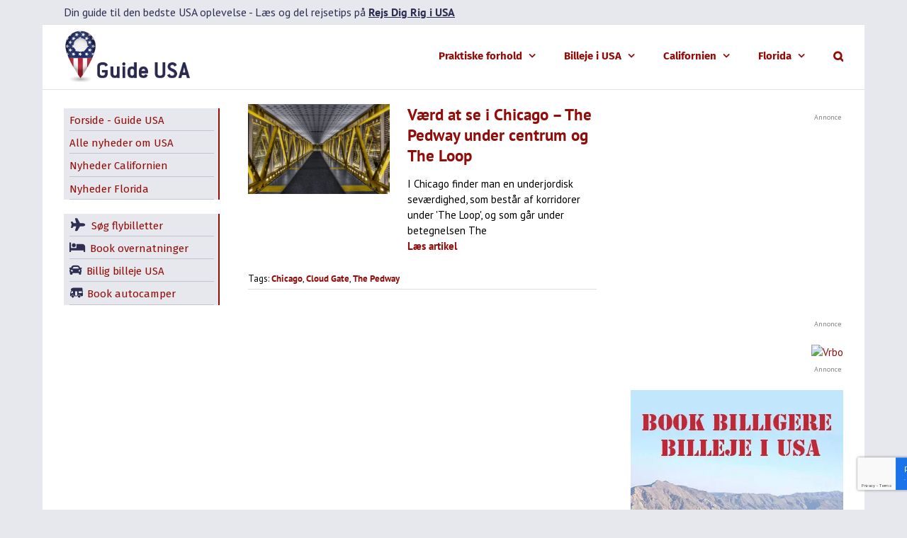

--- FILE ---
content_type: text/html; charset=UTF-8
request_url: https://www.guide-usa.dk/tag/the-pedway/
body_size: 34751
content:
<!DOCTYPE html>
<html class="avada-html-layout-boxed avada-html-header-position-top avada-html-is-archive" lang="da-DK" prefix="og: https://ogp.me/ns#">
<head>
	<meta http-equiv="X-UA-Compatible" content="IE=edge" />
	<meta http-equiv="Content-Type" content="text/html; charset=utf-8"/>
	<meta name="viewport" content="width=device-width, initial-scale=1" />
	<link href="https://fonts.googleapis.com/css?family=Lato:100,100i,200,200i,300,300i,400,400i,500,500i,600,600i,700,700i,800,800i,900,900i%7COpen+Sans:100,100i,200,200i,300,300i,400,400i,500,500i,600,600i,700,700i,800,800i,900,900i%7CIndie+Flower:100,100i,200,200i,300,300i,400,400i,500,500i,600,600i,700,700i,800,800i,900,900i%7COswald:100,100i,200,200i,300,300i,400,400i,500,500i,600,600i,700,700i,800,800i,900,900i" data-rocket-async="style" as="style" onload="this.onload=null;this.rel='stylesheet'" onerror="this.removeAttribute('data-rocket-async')"  rel="preload">	<style>img:is([sizes="auto" i], [sizes^="auto," i]) { contain-intrinsic-size: 3000px 1500px }</style>
	
<!-- Search Engine Optimization by Rank Math PRO - https://rankmath.com/ -->
<title>The Pedway - Artikler om The Pedway</title><style id="rocket-critical-css">:root{--button_padding:11px 23px}@font-face{font-display:swap;font-family:'Fira Sans';font-style:italic;font-weight:700;src:url(https://fonts.gstatic.com/s/firasans/v17/va9f4kDNxMZdWfMOD5VvkrByRCf1VFn2lg.woff2) format('woff2');unicode-range:U+0460-052F,U+1C80-1C88,U+20B4,U+2DE0-2DFF,U+A640-A69F,U+FE2E-FE2F}@font-face{font-display:swap;font-family:'Fira Sans';font-style:italic;font-weight:700;src:url(https://fonts.gstatic.com/s/firasans/v17/va9f4kDNxMZdWfMOD5VvkrByRCf8VFn2lg.woff2) format('woff2');unicode-range:U+0301,U+0400-045F,U+0490-0491,U+04B0-04B1,U+2116}@font-face{font-display:swap;font-family:'Fira Sans';font-style:italic;font-weight:700;src:url(https://fonts.gstatic.com/s/firasans/v17/va9f4kDNxMZdWfMOD5VvkrByRCf0VFn2lg.woff2) format('woff2');unicode-range:U+1F00-1FFF}@font-face{font-display:swap;font-family:'Fira Sans';font-style:italic;font-weight:700;src:url(https://fonts.gstatic.com/s/firasans/v17/va9f4kDNxMZdWfMOD5VvkrByRCf7VFn2lg.woff2) format('woff2');unicode-range:U+0370-0377,U+037A-037F,U+0384-038A,U+038C,U+038E-03A1,U+03A3-03FF}@font-face{font-display:swap;font-family:'Fira Sans';font-style:italic;font-weight:700;src:url(https://fonts.gstatic.com/s/firasans/v17/va9f4kDNxMZdWfMOD5VvkrByRCf3VFn2lg.woff2) format('woff2');unicode-range:U+0102-0103,U+0110-0111,U+0128-0129,U+0168-0169,U+01A0-01A1,U+01AF-01B0,U+0300-0301,U+0303-0304,U+0308-0309,U+0323,U+0329,U+1EA0-1EF9,U+20AB}@font-face{font-display:swap;font-family:'Fira Sans';font-style:italic;font-weight:700;src:url(https://fonts.gstatic.com/s/firasans/v17/va9f4kDNxMZdWfMOD5VvkrByRCf2VFn2lg.woff2) format('woff2');unicode-range:U+0100-02AF,U+0304,U+0308,U+0329,U+1E00-1E9F,U+1EF2-1EFF,U+2020,U+20A0-20AB,U+20AD-20C0,U+2113,U+2C60-2C7F,U+A720-A7FF}@font-face{font-display:swap;font-family:'Fira Sans';font-style:italic;font-weight:700;src:url(https://fonts.gstatic.com/s/firasans/v17/va9f4kDNxMZdWfMOD5VvkrByRCf4VFk.woff2) format('woff2');unicode-range:U+0000-00FF,U+0131,U+0152-0153,U+02BB-02BC,U+02C6,U+02DA,U+02DC,U+0304,U+0308,U+0329,U+2000-206F,U+2074,U+20AC,U+2122,U+2191,U+2193,U+2212,U+2215,U+FEFF,U+FFFD}@font-face{font-display:swap;font-family:'Fira Sans';font-style:normal;font-weight:700;src:url(https://fonts.gstatic.com/s/firasans/v17/va9B4kDNxMZdWfMOD5VnLK3eSxf6TF0.woff2) format('woff2');unicode-range:U+0460-052F,U+1C80-1C88,U+20B4,U+2DE0-2DFF,U+A640-A69F,U+FE2E-FE2F}@font-face{font-display:swap;font-family:'Fira Sans';font-style:normal;font-weight:700;src:url(https://fonts.gstatic.com/s/firasans/v17/va9B4kDNxMZdWfMOD5VnLK3eQhf6TF0.woff2) format('woff2');unicode-range:U+0301,U+0400-045F,U+0490-0491,U+04B0-04B1,U+2116}@font-face{font-display:swap;font-family:'Fira Sans';font-style:normal;font-weight:700;src:url(https://fonts.gstatic.com/s/firasans/v17/va9B4kDNxMZdWfMOD5VnLK3eShf6TF0.woff2) format('woff2');unicode-range:U+1F00-1FFF}@font-face{font-display:swap;font-family:'Fira Sans';font-style:normal;font-weight:700;src:url(https://fonts.gstatic.com/s/firasans/v17/va9B4kDNxMZdWfMOD5VnLK3eRRf6TF0.woff2) format('woff2');unicode-range:U+0370-0377,U+037A-037F,U+0384-038A,U+038C,U+038E-03A1,U+03A3-03FF}@font-face{font-display:swap;font-family:'Fira Sans';font-style:normal;font-weight:700;src:url(https://fonts.gstatic.com/s/firasans/v17/va9B4kDNxMZdWfMOD5VnLK3eSRf6TF0.woff2) format('woff2');unicode-range:U+0102-0103,U+0110-0111,U+0128-0129,U+0168-0169,U+01A0-01A1,U+01AF-01B0,U+0300-0301,U+0303-0304,U+0308-0309,U+0323,U+0329,U+1EA0-1EF9,U+20AB}@font-face{font-display:swap;font-family:'Fira Sans';font-style:normal;font-weight:700;src:url(https://fonts.gstatic.com/s/firasans/v17/va9B4kDNxMZdWfMOD5VnLK3eSBf6TF0.woff2) format('woff2');unicode-range:U+0100-02AF,U+0304,U+0308,U+0329,U+1E00-1E9F,U+1EF2-1EFF,U+2020,U+20A0-20AB,U+20AD-20C0,U+2113,U+2C60-2C7F,U+A720-A7FF}@font-face{font-display:swap;font-family:'Fira Sans';font-style:normal;font-weight:700;src:url(https://fonts.gstatic.com/s/firasans/v17/va9B4kDNxMZdWfMOD5VnLK3eRhf6.woff2) format('woff2');unicode-range:U+0000-00FF,U+0131,U+0152-0153,U+02BB-02BC,U+02C6,U+02DA,U+02DC,U+0304,U+0308,U+0329,U+2000-206F,U+2074,U+20AC,U+2122,U+2191,U+2193,U+2212,U+2215,U+FEFF,U+FFFD}[class*=" awb-icon-"]{font-family:awb-icons!important;speak:never;font-style:normal;font-weight:400;font-variant:normal;text-transform:none;line-height:1;-webkit-font-smoothing:antialiased;-moz-osx-font-smoothing:grayscale}.awb-icon-search:before{content:"\f002"}.awb-icon-bars:before{content:"\f0c9"}*{box-sizing:border-box}input[type=search],input[type=submit],textarea{-webkit-appearance:none;-webkit-border-radius:0}input[type=search]::-webkit-search-decoration{-webkit-appearance:none}body{margin:0;min-width:320px;-webkit-text-size-adjust:100%;overflow-x:hidden;overflow-y:scroll;color:var(--body_typography-color);font-size:var(--body_typography-font-size,16px);font-family:var(--body_typography-font-family,inherit)}#boxed-wrapper{overflow-x:hidden;overflow-x:clip}#wrapper{overflow:visible}img{border-style:none;vertical-align:top;max-width:100%;height:auto}a{text-decoration:none}input,textarea{font-family:var(--body_typography-font-family,inherit);vertical-align:middle;color:var(--body_typography-color)}form{margin:0;padding:0;border-style:none}#main{padding:55px 10px 45px;clear:both}#main .sidebar.fusion-sticky-sidebar{padding:0}#content{width:71.1702128%;float:left;min-height:1px}#posts-container{position:relative}.post{margin-bottom:65px}.s{float:none}.fusion-post-content p,.post-content p{margin:0 0 20px}.fontawesome-icon{display:inline-block;float:left}.fontawesome-icon{margin-right:10px}#sliders-container{position:relative}.searchform .fusion-search-form-content{display:flex;align-items:center;overflow:hidden;width:100%}.searchform .fusion-search-form-content .fusion-search-field{flex-grow:1}.searchform .fusion-search-form-content .fusion-search-field input{background-color:#fff;border:1px solid #d2d2d2;color:#747474;font-size:13px;padding:8px 15px;height:33px;width:100%;box-sizing:border-box;margin:0;outline:0}.searchform .fusion-search-form-content .fusion-search-button input[type=submit]{background:#000;border:none;border-radius:0;color:#fff;font-size:1em;height:33px;line-height:33px;margin:0;padding:0;width:33px;text-indent:0;font-family:awb-icons;font-weight:400;text-shadow:none;-webkit-font-smoothing:antialiased}.flexslider .slides{margin:0;padding:0;list-style:none;z-index:1000}.flexslider{margin:0;padding:0}.flexslider .slides{overflow:hidden}.flexslider .slides li{display:none;-webkit-backface-visibility:hidden}.flexslider .slides img{width:100%;max-width:100%;display:block}.flexslider .slides:after{content:".";display:block;clear:both;visibility:hidden;line-height:0;height:0}.flexslider .slides{z-index:2}.flexslider{margin:0 0 60px;background-color:transparent;position:relative}.fusion-row{margin:0 auto}.fusion-row:after,.fusion-row:before{content:" ";display:table}.fusion-row:after{clear:both}iframe{border:none}.screen-reader-text{border:0;clip:rect(1px,1px,1px,1px);-webkit-clip-path:inset(50%);clip-path:inset(50%);height:1px;margin:-1px;overflow:hidden;padding:0;position:absolute!important;width:1px;word-wrap:normal!important}.fusion-image-wrapper{overflow:hidden;z-index:1;position:relative}.fusion-image-size-fixed{display:inline-block;max-width:100%;vertical-align:top}.fusion-inline-sep{padding:0 5px}.fusion-inline-sep:last-child{display:none}.post-content p{margin-top:0;margin-bottom:20px}.fusion-page-load-link{display:none}.fusion-disable-outline input,.fusion-disable-outline textarea{outline:0}.fusion-post-slideshow .fusion-image-size-fixed{display:block}.fusion-flexslider.fusion-post-slideshow{overflow:visible}.fusion-meta-info{clear:both;overflow:hidden;margin-top:20px;padding:5px 0;border-top:1px solid #e7e6e6;border-bottom:1px solid #e7e6e6}.fusion-meta-info .fusion-alignleft{width:80%}.fusion-blog-archive .entry-title{margin-top:0;margin-bottom:5px}.fusion-blog-layout-medium .entry-title{margin-top:0;margin-bottom:25px}.fusion-blog-layout-medium .fusion-post-medium{display:flex;flex-wrap:wrap;align-items:start}.fusion-blog-layout-medium .fusion-post-slideshow{margin-right:25px;width:320px}.fusion-blog-layout-medium .fusion-post-content{flex:1 1 1px}.fusion-blog-layout-medium .fusion-meta-info{width:100%}.avada-html-layout-boxed,.avada-html-layout-boxed body{background-color:var(--bg_color);background-blend-mode:var(--bg-color-overlay)}body{background-image:var(--bg_image);background-repeat:var(--bg_repeat)}#main,.layout-boxed-mode #main,body,html{background-color:var(--content_bg_color)}#main{background-image:var(--content_bg_image);background-repeat:var(--content_bg_repeat)}.fusion-meta-info{font-size:var(--meta_font_size)}#toTop{background-color:var(--totop_background);border-radius:4px 4px 0 0;bottom:0;height:35px;position:fixed;text-align:center;width:48px;opacity:0;z-index:100000;line-height:1}#toTop:before{line-height:35px;content:"\f106";-webkit-font-smoothing:antialiased;font-family:awb-icons;font-size:22px;color:var(--totop_icon_color)}.to-top-container #toTop{border-radius:var(--totop_border_radius) var(--totop_border_radius) 0 0}.to-top-right #toTop{right:75px}.fusion-header-wrapper{position:relative;z-index:10011}.fusion-header-sticky-height{display:none}.fusion-header{padding-left:30px;padding-right:30px;backface-visibility:hidden}.fusion-header-v3 .fusion-header{border-bottom:1px solid transparent}.fusion-secondary-header{border-bottom:1px solid transparent;background-color:var(--header_top_bg_color)}.fusion-secondary-header .fusion-alignleft{float:left;margin-right:0;flex-grow:1}.fusion-secondary-header .fusion-row{display:flex;justify-content:space-between;align-items:center}.fusion-contact-info{line-height:43px}.fusion-logo{display:block;float:left;max-width:100%}.fusion-logo:after,.fusion-logo:before{content:" ";display:table}.fusion-logo:after{clear:both}.fusion-logo a{display:block;max-width:100%}.fusion-logo img{width:auto}.fusion-main-menu{float:right;position:relative;z-index:200;overflow:hidden}.fusion-main-menu>ul>li{padding-right:45px}.fusion-main-menu>ul>li:last-child{padding-right:0}.fusion-main-menu>ul>li>a{display:flex;align-items:center;line-height:1;-webkit-font-smoothing:subpixel-antialiased}.fusion-main-menu ul{list-style:none;margin:0;padding:0}.fusion-main-menu ul a{display:block;box-sizing:content-box}.fusion-main-menu li{float:left;margin:0;padding:0;position:relative}.fusion-main-menu .fusion-dropdown-menu{overflow:hidden}.fusion-main-menu .sub-menu{position:absolute;left:0;visibility:hidden;opacity:0;z-index:1}.fusion-main-menu .sub-menu li{float:none;margin:0;padding:0}.fusion-main-menu .sub-menu a{border:0;padding:7px 20px;line-height:19px;text-indent:0;height:auto}.fusion-main-menu .fusion-custom-menu-item-contents{position:absolute;left:auto;right:0;visibility:hidden;opacity:0}.fusion-main-menu .fusion-main-menu-search a{font-family:awb-icons}.fusion-main-menu .fusion-main-menu-search a:after{border-radius:50% 50% 50% 50%;content:"\f002"}.fusion-main-menu .fusion-main-menu-search .fusion-custom-menu-item-contents{display:none;padding:25px;text-align:right;border:1px solid transparent}.fusion-caret{margin-left:9px}.fusion-caret .fusion-dropdown-indicator{vertical-align:middle}.fusion-caret .fusion-dropdown-indicator:before{content:"\f107";font-family:awb-icons;font-style:normal}.fusion-sticky-logo-1.fusion-header-v3 .fusion-sticky-logo{display:none}.fusion-mobile-nav-holder{display:none;clear:both;color:#333}.fusion-mobile-nav-holder .menu-text{-webkit-font-smoothing:auto}.fusion-mobile-nav-holder ul{list-style:none;margin:0;padding:0}.fusion-mobile-nav-holder>ul{display:none;list-style:none;margin:0;padding:0;border-left:1px solid transparent;border-right:1px solid transparent;border-bottom:1px solid transparent}.fusion-mobile-menu-text-align-left .fusion-mobile-nav-item a{justify-content:left;padding-left:12px}.fusion-mobile-menu-design-modern .fusion-mobile-menu-text-align-left .fusion-mobile-nav-item a{padding-left:30px}.fusion-mobile-menu-text-align-left .fusion-open-submenu{right:0}.fusion-mobile-menu-design-modern .fusion-mobile-menu-text-align-left .fusion-open-submenu{padding-right:35px}.fusion-mobile-menu-text-align-left li.fusion-mobile-nav-item li a{padding-left:21px}.fusion-mobile-menu-design-modern .fusion-mobile-menu-text-align-left li.fusion-mobile-nav-item li a{padding-left:39px}.fusion-mobile-menu-text-align-left li.fusion-mobile-nav-item li a:before{content:"-";margin-right:2px}.fusion-mobile-menu-design-modern .fusion-mobile-nav-holder>ul{border:none;border-top:1px solid transparent}.fusion-mobile-menu-design-modern .fusion-header>.fusion-row{position:relative}.fusion-mobile-nav-item{position:relative;font-size:12px;line-height:normal}.fusion-mobile-nav-item a{color:#333;padding:0 12px;font-size:12px;display:flex;align-items:center;border-bottom:1px solid transparent}.fusion-mobile-menu-icons{display:none;position:relative;top:0;right:0;vertical-align:middle;text-align:right}.fusion-mobile-menu-icons a{float:right;font-size:21px;margin-left:20px}.fusion-mobile-menu-search{display:none;margin-top:15px}.fusion-open-submenu{display:block;z-index:1;position:absolute;top:0;-webkit-appearance:none;-moz-appearance:none;outline:0;background:0 0;min-width:50px;border:none;line-height:15px;font-size:13px;text-align:center}.fusion-open-submenu:before{display:block;margin:0;content:"\e61f";font-family:awb-icons}body:not(.fusion-header-layout-v6) .fusion-header{-webkit-transform:translate3d(0,0,0);-moz-transform:none}body:not(.fusion-header-layout-v6).fusion-top-header .fusion-main-menu>ul>li>a.fusion-bar-highlight{box-sizing:border-box}.fusion-body .fusion-main-menu .fusion-main-menu-icon{border-color:transparent}.fusion-header-v3 .fusion-header,.fusion-mobile-menu-design-modern .fusion-secondary-header .fusion-alignleft,.fusion-secondary-header{border-bottom-color:var(--header_border_color)}.fusion-mobile-menu-design-modern .fusion-secondary-header .fusion-alignleft{border-top-color:var(--header_border_color)}.fusion-header-wrapper .fusion-row{padding-left:var(--header_padding-left);padding-right:var(--header_padding-right)}.fusion-header .fusion-row{padding-top:var(--header_padding-top);padding-bottom:var(--header_padding-bottom)}.fusion-top-header .fusion-header{background-color:var(--header_bg_color)}.avada-html-is-archive .fusion-top-header .fusion-header{background-color:var(--archive_header_bg_color,var(--header_bg_color))}.fusion-header-wrapper .fusion-row{max-width:var(--site_width)}html:not(.avada-has-site-width-percent) #main,html:not(.avada-has-site-width-percent) .fusion-secondary-header{padding-left:30px;padding-right:30px}.fusion-header .fusion-logo{margin:var(--logo_margin-top) var(--logo_margin-right) var(--logo_margin-bottom) var(--logo_margin-left)}.fusion-main-menu>ul>li{padding-right:var(--nav_padding)}.fusion-main-menu>ul>li>a{border-color:transparent}.fusion-main-menu .sub-menu{font-family:var(--body_typography-font-family);font-weight:var(--body_typography-font-weight);width:var(--dropdown_menu_width);background-color:var(--menu_sub_bg_color)}.fusion-main-menu .sub-menu li a{font-family:var(--body_typography-font-family);font-weight:var(--body_typography-font-weight);padding-top:var(--mainmenu_dropdown_vertical_padding);padding-bottom:var(--mainmenu_dropdown_vertical_padding);color:var(--menu_sub_color);font-size:var(--nav_dropdown_font_size)}.fusion-main-menu .fusion-custom-menu-item-contents{font-family:var(--body_typography-font-family);font-weight:var(--body_typography-font-weight)}.fusion-main-menu .fusion-main-menu-search .fusion-custom-menu-item-contents{background-color:var(--menu_sub_bg_color);border-color:var(--menu_sub_sep_color)}.fusion-main-menu .fusion-main-menu-icon:after{color:var(--nav_typography-color)}.fusion-main-menu .fusion-dropdown-menu .sub-menu li a{font-family:var(--body_typography-font-family);font-weight:var(--body_typography-font-weight);padding-top:var(--mainmenu_dropdown_vertical_padding);padding-bottom:var(--mainmenu_dropdown_vertical_padding);border-bottom-color:var(--menu_sub_sep_color);color:var(--menu_sub_color);font-size:var(--nav_dropdown_font_size)}body:not(.fusion-header-layout-v6) .fusion-main-menu>ul>li>a{height:var(--nav_height)}.avada-menu-highlight-style-bar .fusion-main-menu .sub-menu{border-top:var(--dropdown_menu_top_border_size) solid var(--menu_hover_first_color)}.avada-menu-highlight-style-bar:not(.fusion-header-layout-v6) .fusion-main-menu>ul>li>a{border-top-width:var(--nav_highlight_border);border-top-style:solid}.avada-has-mainmenu-dropdown-divider .fusion-main-menu .fusion-dropdown-menu .sub-menu li a{border-bottom-width:1px;border-bottom-style:solid}.fusion-main-menu>ul>li>a{font-family:var(--nav_typography-font-family);font-weight:var(--nav_typography-font-weight);font-size:var(--nav_typography-font-size);letter-spacing:var(--nav_typography-letter-spacing);text-transform:var(--nav_typography-text-transform);font-style:var(--nav_typography-font-style,normal)}.fusion-main-menu>ul>li>a{color:var(--nav_typography-color)}.fusion-secondary-header{color:var(--snav_color);font-size:var(--snav_font_size)}.fusion-secondary-header a{color:var(--snav_color)}.fusion-mobile-menu-icons{margin-top:var(--mobile_menu_icons_top_margin)}.fusion-mobile-menu-icons a{color:var(--mobile_menu_toggle_color)}.fusion-mobile-menu-icons a:after,.fusion-mobile-menu-icons a:before{color:var(--mobile_menu_toggle_color)}body:not(.mobile-menu-design-flyout) .fusion-mobile-nav-item a{height:var(--mobile_menu_nav_height);background-color:var(--mobile_menu_background_color);border-color:var(--mobile_menu_border_color)}.fusion-open-submenu{height:var(--mobile_menu_nav_height);line-height:var(--mobile_menu_nav_height);font-size:var(--mobile_menu_typography-font-size-open-submenu)}.fusion-mobile-nav-holder>ul{border-color:var(--mobile_menu_border_color)}.fusion-mobile-nav-holder>ul li a{font-family:var(--mobile_menu_typography-font-family);font-weight:var(--mobile_menu_typography-font-weight);font-style:var(--mobile_menu_typography-font-style,normal)}.fusion-mobile-nav-holder>ul>li.fusion-mobile-nav-item>a{font-size:var(--mobile_menu_typography-font-size);letter-spacing:var(--mobile_menu_typography-letter-spacing);text-transform:var(--mobile_menu_typography-text-transform)}.fusion-mobile-menu-design-modern .fusion-mobile-nav-holder>ul{border-color:var(--mobile_menu_border_color)}.fusion-mobile-nav-item .fusion-open-submenu{color:var(--mobile_menu_typography-color)}.fusion-mobile-nav-item a{color:var(--mobile_menu_typography-color);font-size:var(--mobile_menu_typography-font-size);line-height:var(--mobile_menu_typography-line-height);letter-spacing:var(--mobile_menu_typography-letter-spacing);text-transform:var(--mobile_menu_typography-text-transform)}.fusion-mobile-nav-item a:before{color:var(--mobile_menu_typography-color)}.fusion-contact-info{line-height:var(--sec_menu_lh)}.searchform .fusion-search-form-content .fusion-search-button input[type=submit],.searchform .fusion-search-form-content .fusion-search-field input,input.s{height:var(--form_input_height);padding-top:0;padding-bottom:0}.searchform .fusion-search-form-content .fusion-search-button input[type=submit]{width:var(--form_input_height)}.searchform .fusion-search-form-content .fusion-search-button input[type=submit]{line-height:var(--form_input_height)}.fusion-main-menu .fusion-main-menu-search .fusion-custom-menu-item-contents{width:var(--form_input_height-main-menu-search-width)}input.s,textarea{background-color:var(--form_bg_color);font-size:var(--form_text_size);color:var(--form_text_color)}.searchform .fusion-search-form-content .fusion-search-field input{background-color:var(--form_bg_color);font-size:var(--form_text_size)}.searchform .fusion-search-form-content .fusion-search-field input{color:var(--form_text_color)}.searchform .s::-moz-placeholder,input.s::-moz-placeholder,input::-moz-placeholder{color:var(--form_text_color)}.searchform .s::-webkit-input-placeholder,input.s::-webkit-input-placeholder,input::-webkit-input-placeholder{color:var(--form_text_color)}.searchform .fusion-search-form-content .fusion-search-field input,input.s,textarea{border-width:var(--form_border_width-top) var(--form_border_width-right) var(--form_border_width-bottom) var(--form_border_width-left);border-color:var(--form_border_color);border-radius:var(--form_border_radius)}.fusion-search-form-classic .searchform:not(.fusion-search-form-clean) .fusion-search-form-content{border-radius:var(--form_border_radius);border-width:var(--form_border_width-top) var(--form_border_width-right) var(--form_border_width-bottom) var(--form_border_width-left)}:root{--adminbar-height:0px}#main .fusion-row{max-width:var(--site_width)}html:not(.avada-has-site-width-percent) #main{padding-left:30px;padding-right:30px}body.layout-boxed-mode{margin-top:var(--margin_offset-top)!important;margin-bottom:var(--margin_offset-bottom)!important}body.layout-boxed-mode #wrapper{width:var(--site_width);max-width:100%;margin:0 auto}body.has-sidebar #main .sidebar{width:var(--sidebar_width)}body.has-sidebar #content{width:calc(100% - var(--sidebar_width) - var(--sidebar_gutter))}body.has-sidebar.double-sidebars #main #sidebar{width:var(--sidebar_2_1_width);margin-left:calc(var(--dual_sidebar_gutter) - 100% + var(--sidebar_2_2_width))}body.has-sidebar.double-sidebars #main #sidebar-2{width:var(--sidebar_2_2_width);margin-left:var(--dual_sidebar_gutter)}body.has-sidebar.double-sidebars #content{width:calc(100% - var(--sidebar_2_1_width) - var(--sidebar_2_2_width) - var(--dual_sidebar_gutter) - var(--dual_sidebar_gutter));margin-left:calc(var(--sidebar_2_1_width) + var(--dual_sidebar_gutter))}#main{padding-left:30px;padding-right:30px;padding-top:var(--main_padding-top);padding-bottom:var(--main_padding-bottom)}.fusion-content-widget-area .widget{margin-bottom:45px;position:relative}.sidebar{width:23.4042553%;float:right}.sidebar .widget{margin-bottom:45px;position:relative}#main .fusion-sticky-sidebar .fusion-sidebar-inner-content,#main .sidebar:not(.fusion-sticky-sidebar){background-color:var(--sidebar_bg_color)}#main .sidebar{padding:var(--sidebar_padding)}#main .sidebar.fusion-sticky-sidebar .fusion-sidebar-inner-content{padding:var(--sidebar_padding-percent_to_vw)}.fusion-main-menu .sub-menu,.fusion-main-menu .sub-menu li a,body{font-family:var(--body_typography-font-family);font-weight:var(--body_typography-font-weight);letter-spacing:var(--body_typography-letter-spacing);font-style:var(--body_typography-font-style,normal)}body{font-size:var(--body_typography-font-size)}.fusion-main-menu .sub-menu,.fusion-main-menu .sub-menu li a,body{line-height:var(--body_typography-line-height)}.fusion-main-menu .fusion-custom-menu-item-contents,.post .post-content,body{color:var(--body_typography-color)}#main .post h2 a,body a,body a:after,body a:before{color:var(--link_color)}.post h2,.post-content h2,h2{font-family:var(--h2_typography-font-family);font-weight:var(--h2_typography-font-weight);line-height:var(--h2_typography-line-height);letter-spacing:var(--h2_typography-letter-spacing);text-transform:var(--h2_typography-text-transform);font-style:var(--h2_typography-font-style,normal)}.post h2,.post-content h2,h2,h2.entry-title{font-size:var(--h2_typography-font-size)}.fusion-post-content h2,h2{color:var(--h2_typography-color)}h2{margin-top:var(--h2_typography-margin-top);margin-bottom:var(--h2_typography-margin-bottom)}#wrapper #main .fusion-post-content>h2.fusion-post-title{font-family:var(--post_title_typography-font-family);font-weight:var(--post_title_typography-font-weight);line-height:var(--post_title_typography-line-height);letter-spacing:var(--post_title_typography-letter-spacing);text-transform:var(--post_title_typography-text-transform);font-style:var(--post_title_typography-font-style,normal)}#wrapper #main .fusion-post-content>h2.fusion-post-title{font-size:var(--post_title_typography-font-size)}#wrapper #main .fusion-post-content>h2.fusion-post-title{color:var(--post_title_typography-color)}.fusion-search-form-classic .searchform:not(.fusion-search-form-clean) .fusion-search-form-content .fusion-search-field input{border-right:none;border-top-right-radius:0;border-bottom-right-radius:0}.fontawesome-icon{color:var(--icon_color)}.post .fusion-meta-info{border-color:var(--sep_color)}:root{--awb-color1:rgba(255,255,255,1);--awb-color1-h:0;--awb-color1-s:0%;--awb-color1-l:100%;--awb-color1-a:100%;--awb-color2:rgba(246,246,246,1);--awb-color2-h:0;--awb-color2-s:0%;--awb-color2-l:96%;--awb-color2-a:100%;--awb-color3:rgba(231,232,238,1);--awb-color3-h:231;--awb-color3-s:17%;--awb-color3-l:92%;--awb-color3-a:100%;--awb-color4:rgba(224,222,222,1);--awb-color4-h:0;--awb-color4-s:3%;--awb-color4-l:87%;--awb-color4-a:100%;--awb-color5:rgba(225,7,7,1);--awb-color5-h:0;--awb-color5-s:94%;--awb-color5-l:45%;--awb-color5-a:100%;--awb-color6:rgba(51,51,51,1);--awb-color6-h:0;--awb-color6-s:0%;--awb-color6-l:20%;--awb-color6-a:100%;--awb-color7:rgba(145,13,10,1);--awb-color7-h:1;--awb-color7-s:87%;--awb-color7-l:30%;--awb-color7-a:100%;--awb-color8:rgba(0,0,0,1);--awb-color8-h:0;--awb-color8-s:0%;--awb-color8-l:0%;--awb-color8-a:100%;--awb-custom10:rgba(116,116,116,1);--awb-custom10-h:0;--awb-custom10-s:0%;--awb-custom10-l:45%;--awb-custom10-a:100%;--awb-custom11:rgba(235,234,234,1);--awb-custom11-h:0;--awb-custom11-s:2%;--awb-custom11-l:92%;--awb-custom11-a:100%;--awb-custom12:rgba(160,206,78,1);--awb-custom12-h:82;--awb-custom12-s:57%;--awb-custom12-l:56%;--awb-custom12-a:100%;--awb-custom13:rgba(235,234,234,0.8);--awb-custom13-h:0;--awb-custom13-s:2%;--awb-custom13-l:92%;--awb-custom13-a:80%;--awb-custom14:rgba(191,191,191,1);--awb-custom14-h:0;--awb-custom14-s:0%;--awb-custom14-l:75%;--awb-custom14-a:100%;--awb-custom15:rgba(214,7,7,1);--awb-custom15-h:0;--awb-custom15-s:94%;--awb-custom15-l:43%;--awb-custom15-a:100%;--awb-custom16:rgba(232,7,7,1);--awb-custom16-h:0;--awb-custom16-s:94%;--awb-custom16-l:47%;--awb-custom16-a:100%;--awb-custom17:rgba(232,232,232,1);--awb-custom17-h:0;--awb-custom17-s:0%;--awb-custom17-l:91%;--awb-custom17-a:100%;--awb-custom18:rgba(249,249,249,1);--awb-custom18-h:0;--awb-custom18-s:0%;--awb-custom18-l:98%;--awb-custom18-a:100%;--awb-typography1-font-family:Inter, Arial, Helvetica, sans-serif;--awb-typography1-font-size:46px;--awb-typography1-font-weight:600;--awb-typography1-font-style:normal;--awb-typography1-line-height:1.2;--awb-typography1-letter-spacing:-0.015em;--awb-typography1-text-transform:none;--awb-typography2-font-family:Inter, Arial, Helvetica, sans-serif;--awb-typography2-font-size:24px;--awb-typography2-font-weight:600;--awb-typography2-font-style:normal;--awb-typography2-line-height:1.1;--awb-typography2-letter-spacing:0px;--awb-typography2-text-transform:none;--awb-typography3-font-family:Inter, Arial, Helvetica, sans-serif;--awb-typography3-font-size:16px;--awb-typography3-font-weight:500;--awb-typography3-font-style:normal;--awb-typography3-line-height:1.2;--awb-typography3-letter-spacing:0.015em;--awb-typography3-text-transform:none;--awb-typography4-font-family:Inter, Arial, Helvetica, sans-serif;--awb-typography4-font-size:16px;--awb-typography4-font-weight:400;--awb-typography4-font-style:normal;--awb-typography4-line-height:1.72;--awb-typography4-letter-spacing:0.015em;--awb-typography4-text-transform:none;--awb-typography5-font-family:Inter, Arial, Helvetica, sans-serif;--awb-typography5-font-size:13px;--awb-typography5-font-weight:400;--awb-typography5-font-style:normal;--awb-typography5-line-height:1.72;--awb-typography5-letter-spacing:0.015em;--awb-typography5-text-transform:none;--site_width:1160px;--site_width-int:1160;--margin_offset-top:0px;--margin_offset-bottom:0px;--margin_offset-top-no-percent:0px;--margin_offset-bottom-no-percent:0px;--main_padding-top:20px;--main_padding-top-or-55px:20px;--main_padding-bottom:20px;--hundredp_padding:30px;--hundredp_padding-fallback_to_zero:30px;--hundredp_padding-fallback_to_zero_px:30px;--hundredp_padding-hundred_percent_negative_margin:-30px;--sidebar_width:20%;--sidebar_gutter:80px;--sidebar_2_1_width:20%;--sidebar_2_2_width:28%;--dual_sidebar_gutter:40px;--grid_main_break_point:1099;--side_header_break_point:800;--content_break_point:800;--typography_sensitivity:0.54;--typography_factor:1.50;--primary_color:#910d0a;--primary_color-85a:rgba(145,13,10,0.85);--primary_color-7a:rgba(145,13,10,0.7);--primary_color-5a:rgba(145,13,10,0.5);--primary_color-35a:rgba(145,13,10,0.35);--primary_color-2a:rgba(145,13,10,0.2);--header_bg_repeat:repeat;--side_header_width:280px;--side_header_width-int:280;--header_padding-top:0px;--header_padding-bottom:0px;--header_padding-left:0px;--header_padding-right:0px;--menu_highlight_background:#a0ce4e;--menu_arrow_size-width:23px;--menu_arrow_size-height:12px;--nav_highlight_border:2px;--nav_padding:40px;--nav_padding-no-zero:40px;--dropdown_menu_top_border_size:3px;--dropdown_menu_width:215px;--mainmenu_dropdown_vertical_padding:9px;--menu_sub_bg_color:#e7e8ee;--menu_bg_hover_color:#f5f5f5;--menu_sub_sep_color:#c2c5d0;--menu_h45_bg_color:#ffffff;--nav_typography-font-family:"Fira Sans", Verdana, Geneva, sans-serif;--nav_typography-font-weight:700;--nav_typography-font-size:15px;--nav_typography-letter-spacing:0px;--nav_typography-color:#910d0a;--nav_typography-color-65a:rgba(145,13,10,0.65);--nav_typography-color-35a:rgba(145,13,10,0.35);--menu_hover_first_color:#910d0a;--menu_hover_first_color-65a:rgba(145,13,10,0.65);--menu_sub_color:#910d0a;--nav_dropdown_font_size:14px;--flyout_menu_icon_font_size:20px;--flyout_menu_icon_font_size_px:20px;--snav_font_size:16px;--sec_menu_lh:34px;--header_top_menu_sub_color:#333333;--mobile_menu_icons_top_margin:15px;--mobile_menu_nav_height:40px;--mobile_header_bg_color:rgb(255,255,255);--mobile_menu_background_color:#f9f9f9;--mobile_menu_hover_color:#f6f6f6;--mobile_menu_border_color:#dadada;--mobile_menu_toggle_color:#910d0a;--mobile_menu_typography-font-family:"PT Sans";--mobile_menu_typography-font-size:13px;--mobile_menu_typography-font-weight:400;--mobile_menu_typography-line-height:40px;--mobile_menu_typography-letter-spacing:0px;--mobile_menu_typography-color:#333333;--mobile_menu_typography-font-size-30-or-24px:24px;--mobile_menu_typography-font-size-open-submenu:var(--mobile_menu_typography-font-size, 13px);--mobile_menu_font_hover_color:#333333;--menu_icon_size:15px;--logo_alignment:left;--logo_background_color:#a0ce4e;--slidingbar_width:200px;--slidingbar_width-percent_to_vw:200px;--slidingbar_content_padding-top:35px;--slidingbar_content_padding-bottom:35px;--slidingbar_content_padding-left:30px;--slidingbar_content_padding-right:30px;--slidingbar_bg_color:#363839;--slidingbar_divider_color:#505152;--slidingbar_link_color:#bfbfbf;--slidingbar_link_color_hover:#910d0a;--footer_divider_color:#505152;--footer_headings_typography-font-family:"PT Sans", Arial, Helvetica, sans-serif;--footer_headings_typography-font-size:14px;--footer_headings_typography-font-weight:400;--footer_headings_typography-line-height:1.5;--footer_headings_typography-letter-spacing:0px;--footer_headings_typography-color:#DDDDDD;--footer_text_color:#8c8989;--sidebar_bg_color:rgba(255,255,255,0);--bg_image:none;--bg_repeat:no-repeat;--bg_color:#e7e8ee;--bg-color-overlay:normal;--bg_pattern:url("//www.guide-usa.dk/wp-content/themes/Avada/assets/images/patterns/pattern14.png");--content_bg_color:#ffffff;--content_bg_image:none;--content_bg_repeat:repeat;--body_typography-font-family:"PT Sans", Tahoma, Geneva, sans-serif;--body_typography-font-size:15px;--base-font-size:15;--body_typography-font-weight:400;--body_typography-line-height:1.5;--body_typography-letter-spacing:0px;--body_typography-color:#000000;--link_color:#910d0a;--link_color-8a:rgba(145,13,10,0.8);--link_hover_color:#910d0a;--link_hover_color-85a:rgba(145,13,10,0.85);--link_hover_color-7a:rgba(145,13,10,0.7);--link_hover_color-5a:rgba(145,13,10,0.5);--link_hover_color-35a:rgba(145,13,10,0.35);--link_hover_color-2a:rgba(145,13,10,0.2);--awb-link_decoration_line:none;--awb-link_decoration_style:solid;--awb-link_decoration_thickness:1px;--awb-link_decoration_underline_offset:auto;--awb-link_decoration_line_hover:none;--awb-link_decoration_style_hover:solid;--awb-link_decoration_thickness_hover:1px;--awb-link_decoration_underline_offset_hover:auto;--h1_typography-font-family:"PT Sans", Tahoma, Geneva, sans-serif;--h1_typography-font-weight:700;--h1_typography-line-height:1.30;--h1_typography-letter-spacing:0px;--h1_typography-font-size:23px;--h1_typography-color:#333333;--h1_typography-margin-top:0em;--h1_typography-margin-bottom:0.67em;--h2_typography-font-family:"PT Sans", Tahoma, Geneva, sans-serif;--h2_typography-font-weight:400;--h2_typography-line-height:1.5;--h2_typography-letter-spacing:0px;--h2_typography-font-size:22px;--h2_typography-color:#000000;--h2_typography-margin-top:0em;--h2_typography-margin-bottom:0.7em;--h3_typography-font-family:"PT Sans", Tahoma, Geneva, sans-serif;--h3_typography-font-weight:700;--h3_typography-line-height:1.5;--h3_typography-letter-spacing:0px;--h3_typography-font-size:15px;--h3_typography-color:#333333;--h3_typography-margin-top:1em;--h3_typography-margin-bottom:1em;--h4_typography-font-family:"PT Sans", Arial, Helvetica, sans-serif;--h4_typography-font-weight:700;--h4_typography-line-height:1.43;--h4_typography-letter-spacing:0px;--h4_typography-font-size:16px;--h4_typography-color:#910d0a;--h4_typography-margin-top:1.33em;--h4_typography-margin-bottom:1.33em;--h5_typography-font-family:"Roboto Slab", Arial, Helvetica, sans-serif;--h5_typography-font-weight:300;--h5_typography-line-height:1.38;--h5_typography-letter-spacing:0px;--h5_typography-font-size:13px;--h5_typography-color:#333333;--h5_typography-margin-top:1.67em;--h5_typography-margin-bottom:1.67em;--h6_typography-font-family:"Roboto Slab", Arial, Helvetica, sans-serif;--h6_typography-font-weight:300;--h6_typography-line-height:1.42;--h6_typography-letter-spacing:0px;--h6_typography-font-size:12px;--h6_typography-color:#333333;--h6_typography-margin-top:2.33em;--h6_typography-margin-bottom:2.33em;--post_title_typography-font-family:"PT Sans", Tahoma, Geneva, sans-serif;--post_title_typography-font-weight:700;--post_title_typography-line-height:1.30;--post_title_typography-letter-spacing:0px;--post_title_typography-font-size:23px;--post_title_typography-color:#000000;--post_titles_extras_typography-font-family:"PT Sans", Tahoma, Geneva, sans-serif;--post_titles_extras_typography-font-weight:700;--post_titles_extras_typography-line-height:1.5;--post_titles_extras_typography-letter-spacing:0px;--post_titles_extras_typography-font-size:22px;--post_titles_extras_typography-color:#333333;--blog_archive_grid_column_spacing:40px;--dates_box_color:#eef0f2;--meta_font_size:12px;--portfolio_archive_column_spacing:12px;--portfolio_meta_font_size:16px;--social_bg_color:#f6f6f6;--social_sharing_padding-top:1.33em;--social_sharing_padding-right:20px;--social_sharing_padding-bottom:1.33em;--social_sharing_padding-left:20px;--sharing_social_links_icon_color:#bebdbd;--sharing_social_links_box_color:#e8e8e8;--sharing_social_links_boxed_padding:8px;--slider_nav_box_dimensions-width:30px;--slider_nav_box_dimensions-height:30px;--slider_arrow_size:14px;--es_caption_font_size:20px;--form_input_height:38px;--form_input_height-main-menu-search-width:calc(250px + 1.43 * 38px);--form_text_size:13px;--form_bg_color:#ffffff;--form_text_color:#aaa9a9;--form_text_color-35a:rgba(170,169,169,0.35);--form_border_width-top:1px;--form_border_width-bottom:1px;--form_border_width-left:1px;--form_border_width-right:1px;--form_border_color:#d2d2d2;--form_focus_border_color:#d2d2d2;--form_focus_border_color-5a:rgba(210,210,210,0.5);--form_border_radius:0px;--live_search_results_height:250px;--privacy_bg_color:rgba(0,0,0,0.1);--privacy_color:rgba(0,0,0,0.3);--privacy_bar_padding-top:15px;--privacy_bar_padding-bottom:150px;--privacy_bar_padding-left:30px;--privacy_bar_padding-right:30px;--privacy_bar_bg_color:#363839;--privacy_bar_font_size:18px;--privacy_bar_color:#fff9f9;--privacy_bar_link_color:#bfbfbf;--privacy_bar_link_hover_color:#a0ce4e;--privacy_bar_headings_color:#dddddd;--scrollbar_background:#f2f3f5;--scrollbar_handle:#65bc7b;--related_posts_columns:3;--related_posts_column_spacing:20px;--image_rollover_icon_size:17px;--image_rollover_text_color:#333333;--pagination_width_height:30px;--pagination_box_padding-width:6px;--pagination_box_padding-height:2px;--pagination_border_width:1px;--pagination_border_radius:0px;--pagination_font_size:12px;--timeline_bg_color:rgba(255,255,255,0);--timeline_bg_color-not-transparent:rgba(255,255,255,1);--timeline_color:#ebeaea;--grid_separator_color:#e0dede;--carousel_nav_color:rgba(0,0,0,.5);--carousel_hover_color:rgba(0,0,0,.6);--info_bg_color:#ffffff;--info_accent_color:rgba(128,128,128,1);--danger_bg_color:#f2dede;--danger_accent_color:rgba(166,66,66,1);--success_bg_color:#dff0d8;--success_accent_color:rgba(92,163,64,1);--warning_bg_color:#fcf8e3;--warning_accent_color:rgba(217,185,23,1);--alert_border_size:1px;--button_padding-top:13px;--button_padding-bottom:13px;--button_padding-left:29px;--button_padding-right:29px;--button_typography-font-family:"PT Sans", Arial, Helvetica, sans-serif;--button_typography-font-weight:700;--button_typography-letter-spacing:0px;--button_font_size:14px;--button_line_height:17px;--button_text_transform:none;--button_gradient_top_color:#e80707;--button_gradient_bottom_color:#d60707;--button_gradient_top_color_hover:#d60707;--button_gradient_bottom_color_hover:#e80707;--button_gradient_start:0%;--button_gradient_end:100%;--button_gradient_angle:180deg;--button_radial_direction:center center;--button_accent_color:#ffffff;--button_accent_hover_color:#ffffff;--button_bevel_color:#780404;--button_box_shadow:none;--button_bevel_color_hover:#780404;--button_border_width-top:0px;--button_border_width-right:0px;--button_border_width-bottom:0px;--button_border_width-left:0px;--button_border_color:#ffffff;--button_border_hover_color:#ffffff;--chart_bg_color:rgba(255,255,255,0);--checklist_icons_color:#ffffff;--checklist_circle_color:#1106db;--checklist_text_color:#000000;--checklist_item_size:14px;--checklist_item_padding-top:0.35em;--checklist_item_padding-bottom:0.35em;--checklist_item_padding-left:0;--checklist_item_padding-right:0;--checklist_divider_color:#e0dede;--checklist_odd_row_bgcolor:rgba(255,255,255,0);--checklist_even_row_bgcolor:rgba(255,255,255,0);--col_margin-top:0px;--col_margin-bottom:0px;--col_spacing:4%;--container_padding_default_top:0px;--container_padding_default_bottom:0px;--container_padding_default_left:0px;--container_padding_default_right:0px;--container_padding_100_top:0px;--container_padding_100_bottom:0px;--container_padding_100_left:30px;--container_padding_100_right:30px;--full_width_bg_color:#ffffff;--full_width_border_sizes_top:0px;--full_width_border_sizes_bottom:0px;--full_width_border_sizes_left:0px;--full_width_border_sizes_right:0px;--full_width_border_color:#eae9e9;--content_box_bg_color:#e7e8ee;--content_box_title_size:18px;--content_box_title_color:#333333;--content_box_body_color:#333333;--content_box_icon_color:#ffffff;--content_box_hover_animation_accent_color:#e10707;--content_box_margin_top:0px;--content_box_margin_bottom:0px;--countdown_background_color:#e10707;--countdown_counter_box_spacing:10px;--countdown_counter_box_color:#333333;--countdown_counter_padding-top:0.6em;--countdown_counter_padding-right:1.1em;--countdown_counter_padding-bottom:0.6em;--countdown_counter_padding-left:1.1em;--countdown_counter_border_size:0;--countdown_counter_border_color:#1d242d;--countdown_counter_border_radius:4px;--countdown_counter_font_size:18px;--countdown_counter_text_color:#ffffff;--countdown_label_font_size:18px;--countdown_label_color:#ffffff;--countdown_heading_font_size:18px;--countdown_heading_text_color:#ffffff;--countdown_subheading_font_size:14px;--countdown_subheading_text_color:#ffffff;--countdown_link_text_color:#ffffff;--counter_box_color:#e10707;--counter_box_title_size:50;--counter_box_icon_size:50;--counter_box_body_color:#747474;--counter_box_body_size:13;--counter_box_border_color:#e0dede;--flip_boxes_flip_duration:0.4s;--flip_boxes_front_bg:#f6f6f6;--flip_boxes_front_heading:#333333;--flip_boxes_front_text:#747474;--flip_boxes_back_bg:#e10707;--flip_boxes_back_heading:#eeeded;--flip_boxes_back_text:#ffffff;--flip_boxes_border_size:1px;--flip_boxes_border_color:rgba(255,255,255,0);--flip_boxes_border_radius:4px;--icon_color:#ffffff;--icon_color_hover:#ffffff;--icon_circle_color:#333333;--icon_circle_color_hover:#333333;--icon_border_size:#ffffff;--icon_border_color:#333333;--icon_border_color_hover:#333333;--icon_border_top_l_rad:50%;--icon_border_top_r_rad:50%;--icon_border_bot_r_rad:50%;--icon_border_bot_l_rad:50%;--before_after_font_size:13;--before_after_accent_color:#ffffff;--before_after_handle_color:#ffffff;--before_after_handle_bg:rgba(255,255,255,0);--before_after_border_size:0;--before_after_border_color:#e2e2e2;--before_after_border_radius:0px;--popover_heading_bg_color:#f6f6f6;--popover_content_bg_color:#ffffff;--popover_border_color:#eaeaea;--popover_text_color:#747474;--pricing_box_color:#c40606;--progressbar_text_color:#ffffff;--progressbar_height:37px;--progressbar_filled_color:#e10707;--progressbar_unfilled_color:#f6f6f6;--progressbar_filled_border_size:0px;--progressbar_filled_border_color:#ffffff;--sep_color:#e0dede;--tabs_bg_color:#ffffff;--tabs_inactive_color:#f1f2f2;--tabs_border_color:#ebeaea;--testimonial_bg_color:#f6f6f6;--testimonial-border-width-top:0px;--testimonial-border-width-right:0px;--testimonial-border-width-bottom:0px;--testimonial-border-width-left:0px;--testimonial_text_color:#747474;--text_columns:1;--text_column_min_width:100px;--text_column_spacing:2em;--text_rule_style:none;--title_border_color:#e0dede;--title_margin-top:0px;--title_margin-right:0px;--title_margin-bottom:30px;--title_margin-left:0px;--title_margin_mobile-top:0px;--title_margin_mobile-right:0px;--title_margin_mobile-bottom:20px;--title_margin_mobile-left:0px;--accordion_divider_color:#e0dede;--accordion_divider_hover_color:#e0dede;--accordian_inactive_color:#910d0a;--accordian_active_color:#910d0a;--faq_accordion_divider_color:#e0dede;--faq_accordion_divider_hover_color:#e0dede;--faq_accordion_title_typography-font-family:"PT Sans";--faq_accordion_title_typography-font-size:16px;--faq_accordion_title_typography-font-weight:700;--faq_accordion_title_typography-color:#910d0a;--faq_accordian_icon_color:#ffffff;--faq_accordian_inactive_color:#333333;--faq_accordion_content_typography-font-family:"PT Sans";--faq_accordion_content_typography-font-size:15px;--faq_accordion_content_typography-font-weight:400;--faq_accordion_content_typography-color:#000000}.fusion-header{--header_bg_color:rgb(255,255,255);--archive_header_bg_color:rgb(255,255,255)}.fusion-header-wrapper{--header_border_color:#e1e1e1}.fusion-secondary-header{--header_top_bg_color:#e7e8ee;--snav_color:#2d2e51}.fusion-header-wrapper{--header_sticky_bg_color:#e7e8ee}.fusion-main-menu{--header_sticky_menu_color:#910d0a;--header_sticky_nav_font_size:15px;--nav_height:86px;--mobile_nav_padding:22px;--menu_text_align:left;--menu_thumbnail_size-width:26px;--menu_thumbnail_size-height:15px}.fusion-main-menu{--header_sticky_nav_padding:40px}.fusion-header{--top-bar-height:21.5px}.fusion-logo{--logo_margin-top:0px;--logo_margin-bottom:0px;--logo_margin-left:0px;--logo_margin-right:0px}.sidebar{--sidebar_padding:0px;--sidebar_padding-percent_to_vw:0px;--sidebar_widget_bg_color:rgba(255,255,255,0);--sidew_font_size:18px;--sidebar_heading_color:#333333}.fusion-image-wrapper{--image_gradient_top_color:#e80707}#toTop{--totop_border_radius:4px;--totop_background:#333333;--totop_background_hover:#910d0a;--totop_icon_color:#ffffff;--totop_icon_hover:#ffffff}body{--awb-alert-border-top-left-radius-default:0px;--awb-alert-border-top-right-radius-default:0px;--awb-alert-border-bottom-right-radius-default:0px;--awb-alert-border-bottom-left-radius-default:0px;--awb-audio-max-width-default:100%;--awb-audio-background-color-default:#222222;--awb-audio-accent-color-default:#ffffff;--awb-audio-border-size-default:0;--awb-audio-border-color-default:var(--awb-color1);--awb-audio-border-top-left-radius-default:0px;--awb-audio-border-top-right-radius-default:0px;--awb-audio-border-bottom-right-radius-default:0px;--awb-audio-border-bottom-left-radius-default:0px;--button-border-radius-top-left:2px;--button-border-radius-top-right:2px;--button-border-radius-bottom-right:2px;--button-border-radius-bottom-left:2px;--awb-tabs-title-border-top-left-radius-default:0px;--awb-tabs-title-border-top-right-radius-default:0px;--awb-tabs-title-border-bottom-right-radius-default:0px;--awb-tabs-title-border-bottom-left-radius-default:0px;--awb-testimonial-border-style-default:solid;--awb-testimonial-border-color-default:var(--awb-color3);--awb-testimonial-border-top-left-radius-default:0px;--awb-testimonial-border-top-right-radius-default:0px;--awb-testimonial-border-bottom-right-radius-default:0px;--awb-testimonial-border-bottom-left-radius-default:0px;--fusion-video-max-width-default:100%}@media only screen and (max-width:800px){.has-sidebar #content{order:1}.has-sidebar #sidebar{order:2;margin-top:50px}.has-sidebar #sidebar-2{order:3;margin-top:50px}}@font-face{font-family:"awb-icons";src:url('//www.guide-usa.dk/wp-content/themes/Avada/includes/lib/assets/fonts/icomoon/awb-icons.woff') format('woff'),url('//www.guide-usa.dk/wp-content/themes/Avada/includes/lib/assets/fonts/icomoon/awb-icons.ttf') format('truetype'),url('//www.guide-usa.dk/wp-content/themes/Avada/includes/lib/assets/fonts/icomoon/awb-icons.svg#awb-icons') format('svg');font-weight:normal;font-style:normal;font-display:swap}.fa{-moz-osx-font-smoothing:grayscale;-webkit-font-smoothing:antialiased;display:inline-block;font-style:normal;font-variant:normal;text-rendering:auto;line-height:1}@font-face{font-family:"Font Awesome 5 Brands";font-style:normal;font-weight:normal;src:url(//www.guide-usa.dk/wp-content/themes/Avada/includes/lib/assets/fonts/fontawesome/webfonts/fa-brands-400.eot);src:url(//www.guide-usa.dk/wp-content/themes/Avada/includes/lib/assets/fonts/fontawesome/webfonts/fa-brands-400.eot?#iefix) format("embedded-opentype"),url(//www.guide-usa.dk/wp-content/themes/Avada/includes/lib/assets/fonts/fontawesome/webfonts/fa-brands-400.woff2) format("woff2"),url(//www.guide-usa.dk/wp-content/themes/Avada/includes/lib/assets/fonts/fontawesome/webfonts/fa-brands-400.woff) format("woff"),url(//www.guide-usa.dk/wp-content/themes/Avada/includes/lib/assets/fonts/fontawesome/webfonts/fa-brands-400.ttf) format("truetype"),url(//www.guide-usa.dk/wp-content/themes/Avada/includes/lib/assets/fonts/fontawesome/webfonts/fa-brands-400.svg#fontawesome) format("svg");font-display:swap}@font-face{font-family:"Font Awesome 5 Free";font-style:normal;font-weight:400;src:url(//www.guide-usa.dk/wp-content/themes/Avada/includes/lib/assets/fonts/fontawesome/webfonts/fa-regular-400.eot);src:url(//www.guide-usa.dk/wp-content/themes/Avada/includes/lib/assets/fonts/fontawesome/webfonts/fa-regular-400.eot?#iefix) format("embedded-opentype"),url(//www.guide-usa.dk/wp-content/themes/Avada/includes/lib/assets/fonts/fontawesome/webfonts/fa-regular-400.woff2) format("woff2"),url(//www.guide-usa.dk/wp-content/themes/Avada/includes/lib/assets/fonts/fontawesome/webfonts/fa-regular-400.woff) format("woff"),url(//www.guide-usa.dk/wp-content/themes/Avada/includes/lib/assets/fonts/fontawesome/webfonts/fa-regular-400.ttf) format("truetype"),url(//www.guide-usa.dk/wp-content/themes/Avada/includes/lib/assets/fonts/fontawesome/webfonts/fa-regular-400.svg#fontawesome) format("svg");font-display:swap}@font-face{font-family:"Font Awesome 5 Free";font-style:normal;font-weight:900;src:url(//www.guide-usa.dk/wp-content/themes/Avada/includes/lib/assets/fonts/fontawesome/webfonts/fa-solid-900.eot);src:url(//www.guide-usa.dk/wp-content/themes/Avada/includes/lib/assets/fonts/fontawesome/webfonts/fa-solid-900.eot?#iefix) format("embedded-opentype"),url(//www.guide-usa.dk/wp-content/themes/Avada/includes/lib/assets/fonts/fontawesome/webfonts/fa-solid-900.woff2) format("woff2"),url(//www.guide-usa.dk/wp-content/themes/Avada/includes/lib/assets/fonts/fontawesome/webfonts/fa-solid-900.woff) format("woff"),url(//www.guide-usa.dk/wp-content/themes/Avada/includes/lib/assets/fonts/fontawesome/webfonts/fa-solid-900.ttf) format("truetype"),url(//www.guide-usa.dk/wp-content/themes/Avada/includes/lib/assets/fonts/fontawesome/webfonts/fa-solid-900.svg#fontawesome) format("svg");font-display:swap}.fa{font-family:"Font Awesome 5 Free";font-weight:900}.fa-bandcamp:before{content:"\f2d5"}.fa-bed:before{content:"\f236"}.fa-plane:before{content:"\f072"}.fa.fa-automobile:before{content:"\f1b9"}.fa.fa-bandcamp{font-family:"Font Awesome 5 Brands";font-weight:400}.fusion-post-slideshow .fusion-image-size-fixed{display:block}.fusion-flexslider.fusion-post-slideshow{overflow:visible}.fusion-meta-info{clear:both;overflow:hidden;margin-top:20px;padding:5px 0;border-top:1px solid #e7e6e6;border-bottom:1px solid #e7e6e6}.fusion-meta-info .fusion-alignleft{width:80%}.fusion-blog-archive .entry-title{margin-top:0;margin-bottom:5px}.fusion-blog-layout-medium article{margin-bottom:65px}.fusion-blog-layout-medium .entry-title{margin-top:0;margin-bottom:25px}.fusion-blog-layout-medium .fusion-post-medium{display:flex;flex-wrap:wrap;align-items:start}.fusion-blog-layout-medium .fusion-post-slideshow{margin-right:25px;width:320px;margin-bottom:0}.fusion-blog-layout-medium .fusion-post-content{flex:1 1 1px}.fusion-blog-layout-medium .fusion-meta-info{width:100%}.fontawesome-icon{display:inline-block;float:left;margin-right:10px}.awb-menu_v-stacked .menu-item-has-children .awb-menu__sub-a{grid-area:link}.awb-menu_v-stacked .menu-item-has-children .awb-menu__open-nav-submenu_click{grid-area:caret}.awb-menu_v-stacked .menu-item-has-children .awb-menu__sub-ul{grid-area:submenu}.awb-submenu_v-stacked .menu-item-has-children .awb-submenu__sub-a{grid-area:link}.awb-submenu_v-stacked .menu-item-has-children .awb-submenu__open-nav-submenu_click{grid-area:caret}.awb-submenu_v-stacked .menu-item-has-children .awb-submenu__sub-ul{grid-area:submenu}.clearfix{clear:both}.clearfix,.fusion-clearfix{clear:both}.clearfix:after,.clearfix:before,.fusion-clearfix:after,.fusion-clearfix:before{content:" ";display:table}.clearfix:after,.fusion-clearfix:after{clear:both}.fusion-alignleft{display:inline;float:left;margin-right:15px}.fusion-image-wrapper{overflow:hidden;z-index:1;position:relative}.fusion-image-size-fixed{display:inline-block;max-width:100%;vertical-align:top}.fusion-flexslider{--awb-arrow-position-vertical:50%;--awb-arrow-position-horizontal:0;--awb-arrow-size:var(--slider_arrow_size);--awb-arrow-bgcolor:var(--carousel_nav_color);--awb-arrow-color:#fff;--awb-arrow-hover-bgcolor:var(--carousel_hover_color);--awb-arrow-hover-color:var(--awb-arrow-color);--awb-arrow-border-sizes-top:0;--awb-arrow-border-sizes-right:0;--awb-arrow-border-sizes-bottom:0;--awb-arrow-border-sizes-left:0;--awb-arrow-border-color:transparent;--awb-arrow-border-radius-top-left:0;--awb-arrow-border-radius-top-right:0;--awb-arrow-border-radius-bottom-right:0;--awb-arrow-border-radius-bottom-left:0;--awb-arrow-border-style:none;--awb-arrow-border-hover-color:var(--awb-arrow-border-color);--awb-dots-color:#000;--awb-dots-active-color:var(--carousel_nav_color);--awb-dots-align:center;--awb-dots-size:8px;--awb-dots-active-size:8px;--awb-dots-position-vertical:0;--awb-dots-spacing:4px;position:relative;margin-bottom:0;padding:0;background-color:transparent;overflow:hidden}.fusion-flexslider .slides{z-index:100;margin:0;padding:0;list-style:none}.fusion-flexslider .slides{overflow:hidden;float:left}.fusion-flexslider .slides li{display:none;margin:0}.fusion-flexslider .slides img{display:block;width:100%;box-shadow:none;border-radius:0}.fusion-flexslider.fusion-flexslider-loading .slides>li:first-child{display:block;opacity:1!important}.fusion-flexslider.fusion-post-slideshow .slides{float:none}.flexslider .slides{margin:0;padding:0;list-style:none;z-index:2}.flexslider{padding:0;background-color:transparent;position:relative}.flexslider .slides{overflow:hidden}.flexslider .slides li{display:none;-webkit-backface-visibility:hidden;margin:0}.flexslider .slides img{width:100%;max-width:100%;display:block}.flexslider .slides:after{content:".";display:block;clear:both;visibility:hidden;line-height:0;height:0}body:not(.side-header) #wrapper{position:relative}@media only screen and (min-width:801px){.fusion-mobile-menu-search{display:none!important}}@media only screen and (max-width:800px){.fusion-mobile-menu-design-modern .fusion-secondary-header{padding:0}.fusion-mobile-menu-design-modern .fusion-secondary-header .fusion-row{padding-left:0;padding-right:0}.fusion-mobile-menu-design-modern .fusion-alignleft{border-bottom:1px solid transparent}.fusion-mobile-menu-design-modern .fusion-alignleft{width:100%;float:none;display:block}.fusion-body .fusion-mobile-menu-design-modern .fusion-secondary-header .fusion-alignleft{text-align:center}.fusion-body .fusion-header-wrapper .fusion-header{background-color:var(--mobile_header_bg_color)}}@media only screen and (max-width:800px){.fusion-mobile-menu-design-modern .fusion-secondary-header{padding-left:0!important;padding-right:0!important}.fusion-mobile-menu-design-modern.fusion-header-v3 .fusion-header{padding-top:20px;padding-bottom:20px}.fusion-mobile-menu-design-modern.fusion-header-v3 .fusion-header .fusion-row{width:100%}.fusion-mobile-menu-design-modern.fusion-header-v3 .fusion-logo{margin:0!important}.fusion-mobile-menu-design-modern.fusion-header-v3 .fusion-mobile-nav-holder{padding-top:20px;margin-left:-30px;margin-right:-30px;margin-bottom:calc(-20px - var(--header_padding-bottom))}.fusion-mobile-menu-design-modern.fusion-header-v3 .fusion-mobile-nav-holder>ul{display:block}.fusion-mobile-menu-design-modern.fusion-header-v3 .fusion-mobile-menu-icons{display:block}.fusion-header .fusion-row{padding-left:0;padding-right:0}.fusion-header-wrapper .fusion-row{padding-left:0;padding-right:0;max-width:100%}.fusion-secondary-header{background-color:var(--header_top_bg_color)}.fusion-secondary-header .fusion-row{display:block}.fusion-secondary-header .fusion-alignleft{margin-right:0}.fusion-mobile-menu-design-modern.fusion-header-v3 .fusion-main-menu{display:none}}@media only screen and (min-device-width:768px) and (max-device-width:1024px) and (orientation:portrait){#wrapper{width:auto!important}#toTop{bottom:30px;border-radius:4px;height:40px}#toTop:before{line-height:38px}#main,body{background-attachment:scroll!important}}@media only screen and (min-device-width:768px) and (max-device-width:1024px) and (orientation:portrait){.fusion-header .fusion-row,.fusion-secondary-header .fusion-row{padding-left:0!important;padding-right:0!important}.avada-responsive:not(.rtl):not(.avada-menu-highlight-style-background) .fusion-header-v3 .fusion-main-menu>ul>li{padding-right:var(--mobile_nav_padding)}}@media only screen and (min-device-width:768px) and (max-device-width:1024px) and (orientation:landscape){#main,body{background-attachment:scroll!important}}@media only screen and (min-device-width:768px) and (max-device-width:1024px) and (orientation:landscape){.avada-responsive:not(.rtl) .fusion-header-v3 .fusion-main-menu>ul>li{padding-right:var(--mobile_nav_padding)}}@media only screen and (max-width:800px){.fusion-contact-info{padding:.6em 30px;line-height:1.5em}#wrapper{width:auto!important}#toTop{bottom:30px;border-radius:4px;height:44px;width:44px}#toTop:before{line-height:42px}.to-top-container #toTop{border-radius:var(--totop_border_radius)}}@media only screen and (max-width:800px){#content{width:100%!important;margin-left:0!important}.sidebar{width:100%!important;float:none!important;margin-left:0!important;clear:both}#main>.fusion-row{display:flex;flex-wrap:wrap}}@media only screen and (max-width:640px){.fusion-body .fusion-blog-layout-medium .fusion-post-slideshow{float:none;margin:0 0 20px;width:auto;height:auto;flex:0 1 100%}.fusion-body .fusion-blog-layout-medium .fusion-post-content{flex:0 1 100%}.fusion-blog-layout-medium .fusion-meta-info .fusion-alignleft{display:block;float:none;margin:0;width:100%}#main,body{background-attachment:scroll!important}#content{width:100%!important;margin-left:0!important}.sidebar{width:100%!important;float:none!important;margin-left:0!important;clear:both}}@media only screen and (max-device-width:640px){#wrapper{width:auto!important}#content{width:100%!important;float:none!important;margin-left:0!important;margin-bottom:50px}.sidebar{width:100%!important;float:none!important;margin-left:0!important;clear:both}}@media only screen and (max-width:1099px){.fusion-responsive-typography-calculated{--minFontSize:calc(var(--typography_factor) * var(--base-font-size));--minViewportSize:360;--maxViewportSize:var(--grid_main_break_point);font-size:calc((var(--fontSize) * 1px) - (var(--typography_sensitivity) * (var(--fontSize) - var(--minFontSize)) * (var(--minViewportSize) * 1px - 100vw))/ (var(--maxViewportSize) - var(--minViewportSize)) - (var(--fontSize) - var(--minFontSize)) * var(--typography_sensitivity) * 1px)!important}.fusion-top-header .fusion-responsive-typography-calculated{--side_header_width:0;--side_header_width-int:0}}@media only screen and (max-width:800px){.fusion-responsive-typography-calculated{--maxViewportSize:var(--content_break_point)!important}}@media only screen and (max-device-width:640px){.fusion-blog-layout-medium .fusion-meta-info .fusion-alignleft{display:block;float:none;margin:0;width:100%}.fusion-blog-layout-medium .fusion-post-slideshow{margin:0 0 20px 0;height:auto;width:auto;flex:1 0 100%}.fusion-blog-layout-medium .fusion-post-content{flex:0 1 100%}}body.has-sidebar #content{width:calc(100% - 20% - 40px)}#content a{font-weight:bold!important}.fusion-blog-layout-medium .fusion-post-slideshow{float:left;margin-right:25px;width:200px}.fusion-blog-layout-medium .entry-title{margin-top:0;margin-bottom:15px}.fusion-meta-info{clear:both;overflow:hidden;margin-top:0px;padding:5px 0;border-top:0px solid #e7e6e6;border-bottom:1px solid #e7e6e6;font-size:13px}.post{margin-bottom:25px}.nextend-accordion-menu-inner{background-color:#e7e8ee!important;padding:0px 6px 0px 8px!important;border-right:2px solid #910d0a!important}.fusion-standard-logo{width:180px!important}.fusion-mobile-menu-design-modern.fusion-header-v3 .fusion-header{padding-top:0px!important;padding-bottom:5px!important}.sub-menu{border-right:2px solid #910d0a!important;border-top:0px!important}.sub-menu li a{padding-top:6px!important;padding-bottom:5px!important}.fusion-content-widget-area .widget{margin-bottom:20px!important;margin-top:6px!important}.fa-bandcamp:before{content:url(https://www.guide-usa.dk/wp-content/uploads/2018/01/motorhome-20px.png)!important;position:relative;top:0px}:root{--swiper-theme-color:#007aff}:root{--swiper-navigation-size:44px}:root{--jp-carousel-primary-color:#fff;--jp-carousel-primary-subtle-color:#999;--jp-carousel-bg-color:#000;--jp-carousel-bg-faded-color:#222;--jp-carousel-border-color:#3a3a3a}:root{--jetpack--contact-form--border:1px solid #8c8f94;--jetpack--contact-form--border-color:#8c8f94;--jetpack--contact-form--border-size:1px;--jetpack--contact-form--border-style:solid;--jetpack--contact-form--border-radius:0px;--jetpack--contact-form--input-padding:16px;--jetpack--contact-form--font-size:16px;--jetpack--contact-form--error-color:#b32d2e;--jetpack--contact-form--inverted-text-color:#fff}.screen-reader-text{border:0;clip:rect(1px,1px,1px,1px);-webkit-clip-path:inset(50%);clip-path:inset(50%);height:1px;margin:-1px;overflow:hidden;padding:0;position:absolute!important;width:1px;word-wrap:normal!important}div#nextend-accordion-menu-nextendaccordionmenuwidget-8{overflow:hidden}div#nextend-accordion-menu-nextendaccordionmenuwidget-8 div,div#nextend-accordion-menu-nextendaccordionmenuwidget-8 dl,div#nextend-accordion-menu-nextendaccordionmenuwidget-8 dt,div#nextend-accordion-menu-nextendaccordionmenuwidget-8 dd,div#nextend-accordion-menu-nextendaccordionmenuwidget-8 span,div#nextend-accordion-menu-nextendaccordionmenuwidget-8 a{width:auto;padding:0;margin:0;border:0;float:none;clear:none;line-height:normal;position:static;list-style:none}div#nextend-accordion-menu-nextendaccordionmenuwidget-8 span,div#nextend-accordion-menu-nextendaccordionmenuwidget-8 a{vertical-align:middle}div#nextend-accordion-menu-nextendaccordionmenuwidget-8 a{display:inline-block;height:100%;width:100%}div#nextend-accordion-menu-nextendaccordionmenuwidget-8 a{background:none;outline:0;-moz-outline-style:none}div#nextend-accordion-menu-nextendaccordionmenuwidget-8 dl{zoom:1}div#nextend-accordion-menu-nextendaccordionmenuwidget-8 dl.level1 dd{overflow:hidden;height:0px;width:100%;margin:0;position:relative}div#nextend-accordion-menu-nextendaccordionmenuwidget-8{margin:5px 0px 10px 0px}div#nextend-accordion-menu-nextendaccordionmenuwidget-8 .nextend-accordion-menu-inner{overflow:hidden;width:100%;margin-top:0}div#nextend-accordion-menu-nextendaccordionmenuwidget-8 .nextend-accordion-menu-inner-container{overflow:hidden;position:relative}div#nextend-accordion-menu-nextendaccordionmenuwidget-8 dl,div#nextend-accordion-menu-nextendaccordionmenuwidget-8 dt,div#nextend-accordion-menu-nextendaccordionmenuwidget-8 dd{display:block;position:relative}div#nextend-accordion-menu-nextendaccordionmenuwidget-8 dl.level1 dt .inner{margin:0}div#nextend-accordion-menu-nextendaccordionmenuwidget-8 .outer,div#nextend-accordion-menu-nextendaccordionmenuwidget-8 .inner{display:block}div#nextend-accordion-menu-nextendaccordionmenuwidget-8 .outer{background:none repeat-x 0 100%}div#nextend-accordion-menu-nextendaccordionmenuwidget-8 dl.level1 dt span{color:#000000;font-size:14px;text-shadow:none;font-family:'Fira Sans',sans-serif;line-height:20px;font-weight:normal;font-style:normal;text-decoration:none;text-align:left;padding-left:0px}div#nextend-accordion-menu-nextendaccordionmenuwidget-8 dl.level1 dt a{padding-left:0px!important}div#nextend-accordion-menu-nextendaccordionmenuwidget-8 dl.level1 dt a,div#nextend-accordion-menu-nextendaccordionmenuwidget-8 dl.level1 dt a span{color:#910d0a;font-size:15px;text-shadow:none;font-family:'Fira Sans',sans-serif;line-height:20px;font-weight:normal;font-style:normal;text-decoration:none;text-align:left;padding-left:0px}div#nextend-accordion-menu-nextendaccordionmenuwidget-8 dl.level1 dt .inner{background:none repeat 0 0;border-style:solid;border-color:#c2c5d0;border-width:0px 0px 1px 0px}div#nextend-accordion-menu-nextendaccordionmenuwidget-8 dl.level1 .outer{padding:0px 0px 0px 0px;background-image:url(https://www.guide-usa.dk/wp-content/cache/image/static/transparentcolor.png)}div#nextend-accordion-menu-nextendaccordionmenuwidget-8 dl.level1 .inner{padding:6px 5px 4px 0px;margin:0 0 0 8px}div#nextend-accordion-menu-nextendaccordionmenuwidget-7{overflow:hidden}div#nextend-accordion-menu-nextendaccordionmenuwidget-7 div,div#nextend-accordion-menu-nextendaccordionmenuwidget-7 dl,div#nextend-accordion-menu-nextendaccordionmenuwidget-7 dt,div#nextend-accordion-menu-nextendaccordionmenuwidget-7 dd,div#nextend-accordion-menu-nextendaccordionmenuwidget-7 span,div#nextend-accordion-menu-nextendaccordionmenuwidget-7 a{width:auto;padding:0;margin:0;border:0;float:none;clear:none;line-height:normal;position:static;list-style:none}div#nextend-accordion-menu-nextendaccordionmenuwidget-7 span,div#nextend-accordion-menu-nextendaccordionmenuwidget-7 a{vertical-align:middle}div#nextend-accordion-menu-nextendaccordionmenuwidget-7 a{display:inline-block;height:100%;width:100%}div#nextend-accordion-menu-nextendaccordionmenuwidget-7 a{background:none;outline:0;-moz-outline-style:none}div#nextend-accordion-menu-nextendaccordionmenuwidget-7 dl{zoom:1}div#nextend-accordion-menu-nextendaccordionmenuwidget-7 dl.level1 dd{overflow:hidden;height:0px;width:100%;margin:0;position:relative}div#nextend-accordion-menu-nextendaccordionmenuwidget-7{margin:5px 0px 10px 0px}div#nextend-accordion-menu-nextendaccordionmenuwidget-7 .nextend-accordion-menu-inner{overflow:hidden;width:100%;margin-top:0}div#nextend-accordion-menu-nextendaccordionmenuwidget-7 .nextend-accordion-menu-inner-container{overflow:hidden;position:relative}div#nextend-accordion-menu-nextendaccordionmenuwidget-7 dl,div#nextend-accordion-menu-nextendaccordionmenuwidget-7 dt,div#nextend-accordion-menu-nextendaccordionmenuwidget-7 dd{display:block;position:relative}div#nextend-accordion-menu-nextendaccordionmenuwidget-7 dl.level1 dt .inner{margin:0}div#nextend-accordion-menu-nextendaccordionmenuwidget-7 .outer,div#nextend-accordion-menu-nextendaccordionmenuwidget-7 .inner{display:block}div#nextend-accordion-menu-nextendaccordionmenuwidget-7 .outer{background:none repeat-x 0 100%}div#nextend-accordion-menu-nextendaccordionmenuwidget-7 dl.level1 dt span{color:#000000;font-size:14px;text-shadow:none;font-family:'Fira Sans',sans-serif;line-height:20px;font-weight:normal;font-style:normal;text-decoration:none;text-align:left;padding-left:0px}div#nextend-accordion-menu-nextendaccordionmenuwidget-7 dl.level1 dt a{padding-left:0px!important}div#nextend-accordion-menu-nextendaccordionmenuwidget-7 dl.level1 dt a,div#nextend-accordion-menu-nextendaccordionmenuwidget-7 dl.level1 dt a span{color:#910d0a;font-size:15px;text-shadow:none;font-family:'Fira Sans',sans-serif;line-height:20px;font-weight:normal;font-style:normal;text-decoration:none;text-align:left;padding-left:0px}div#nextend-accordion-menu-nextendaccordionmenuwidget-7 dl.level1 dt .inner{background:none repeat 0 0;border-style:solid;border-color:#c2c5d0;border-width:0px 0px 1px 0px}div#nextend-accordion-menu-nextendaccordionmenuwidget-7 dl.level1 .outer{padding:0px 0px 0px 0px;background-image:url(https://www.guide-usa.dk/wp-content/cache/image/static/transparentcolor.png)}div#nextend-accordion-menu-nextendaccordionmenuwidget-7 dl.level1 .inner{padding:6px 2px 4px 0px;margin:0 0 0 8px}</style>
<meta name="robots" content="follow, noindex"/>
<meta property="og:locale" content="da_DK" />
<meta property="og:type" content="article" />
<meta property="og:title" content="The Pedway - Artikler om The Pedway" />
<meta property="og:url" content="https://www.guide-usa.dk/tag/the-pedway/" />
<meta property="og:site_name" content="Guide USA" />
<meta name="twitter:card" content="summary_large_image" />
<meta name="twitter:title" content="The Pedway - Artikler om The Pedway" />
<meta name="twitter:label1" content="Indlæg" />
<meta name="twitter:data1" content="1" />
<script type="application/ld+json" class="rank-math-schema-pro">{"@context":"https://schema.org","@graph":[{"@type":"Organization","@id":"https://www.guide-usa.dk/#organization","name":"Guide USA","url":"https://www.guide-usa.dk","email":"info@guide-usa.dk"},{"@type":"WebSite","@id":"https://www.guide-usa.dk/#website","url":"https://www.guide-usa.dk","name":"Guide USA","publisher":{"@id":"https://www.guide-usa.dk/#organization"},"inLanguage":"da-DK"},{"@type":"CollectionPage","@id":"https://www.guide-usa.dk/tag/the-pedway/#webpage","url":"https://www.guide-usa.dk/tag/the-pedway/","name":"The Pedway - Artikler om The Pedway","isPartOf":{"@id":"https://www.guide-usa.dk/#website"},"inLanguage":"da-DK"}]}</script>
<!-- /Rank Math WordPress SEO plugin -->

<link rel='dns-prefetch' href='//stats.wp.com' />
<link rel='dns-prefetch' href='//v0.wordpress.com' />
<link rel='preconnect' href='//c0.wp.com' />
<link rel='preconnect' href='//i0.wp.com' />
<link rel="alternate" type="application/rss+xml" title="Guide USA &raquo; Feed" href="https://www.guide-usa.dk/feed/" />
<link rel="alternate" type="application/rss+xml" title="Guide USA &raquo;-kommentar-feed" href="https://www.guide-usa.dk/comments/feed/" />
								<link rel="icon" href="https://www.guide-usa.dk/wp-content/uploads/2017/07/favicon.ico" type="image/x-icon" />
		
					<!-- Apple Touch Icon -->
						<link rel="apple-touch-icon" sizes="180x180" href="https://www.guide-usa.dk/wp-content/uploads/2017/07/apple-icon-114x114.png" type="image/png">
		
					<!-- Android Icon -->
						<link rel="icon" sizes="192x192" href="https://www.guide-usa.dk/wp-content/uploads/2017/07/apple-icon-57x57.png" type="image/png">
		
					<!-- MS Edge Icon -->
						<meta name="msapplication-TileImage" content="https://www.guide-usa.dk/wp-content/uploads/2017/07/apple-icon-72x72.png" type="image/png">
				<link rel="alternate" type="application/rss+xml" title="Guide USA &raquo; The Pedway-tag-feed" href="https://www.guide-usa.dk/tag/the-pedway/feed/" />
<link data-minify="1" rel='preload'  href='https://www.guide-usa.dk/wp-content/cache/min/1/wp-content/plugins/category-to-pages-wud/css/category-to-pages-wud.css?ver=1754040031' data-rocket-async="style" as="style" onload="this.onload=null;this.rel='stylesheet'" onerror="this.removeAttribute('data-rocket-async')"  type='text/css' media='all' />
<link data-minify="1" rel='preload'  href='https://www.guide-usa.dk/wp-content/cache/min/1/wp-content/plugins/category-to-pages-wud/css/jquery.ctp_wud.css?ver=1754040031' data-rocket-async="style" as="style" onload="this.onload=null;this.rel='stylesheet'" onerror="this.removeAttribute('data-rocket-async')"  type='text/css' media='all' />
<link data-minify="1" rel='preload'  href='https://www.guide-usa.dk/wp-content/cache/min/1/wp-content/plugins/LayerSlider/assets/static/layerslider/css/layerslider.css?ver=1754040031' data-rocket-async="style" as="style" onload="this.onload=null;this.rel='stylesheet'" onerror="this.removeAttribute('data-rocket-async')"  type='text/css' media='all' />
<style id='wp-emoji-styles-inline-css' type='text/css'>

	img.wp-smiley, img.emoji {
		display: inline !important;
		border: none !important;
		box-shadow: none !important;
		height: 1em !important;
		width: 1em !important;
		margin: 0 0.07em !important;
		vertical-align: -0.1em !important;
		background: none !important;
		padding: 0 !important;
	}
</style>
<style id='rank-math-toc-block-style-inline-css' type='text/css'>
.wp-block-rank-math-toc-block nav ol{counter-reset:item}.wp-block-rank-math-toc-block nav ol li{display:block}.wp-block-rank-math-toc-block nav ol li:before{content:counters(item, ".") ". ";counter-increment:item}

</style>
<link data-minify="1" rel='preload'  href='https://www.guide-usa.dk/wp-content/cache/min/1/c/6.8.3/wp-includes/js/mediaelement/mediaelementplayer-legacy.min.css?ver=1759277170' data-rocket-async="style" as="style" onload="this.onload=null;this.rel='stylesheet'" onerror="this.removeAttribute('data-rocket-async')"  type='text/css' media='all' />
<link data-minify="1" rel='preload'  href='https://www.guide-usa.dk/wp-content/cache/min/1/c/6.8.3/wp-includes/js/mediaelement/wp-mediaelement.min.css?ver=1759277170' data-rocket-async="style" as="style" onload="this.onload=null;this.rel='stylesheet'" onerror="this.removeAttribute('data-rocket-async')"  type='text/css' media='all' />
<style id='jetpack-sharing-buttons-style-inline-css' type='text/css'>
.jetpack-sharing-buttons__services-list{display:flex;flex-direction:row;flex-wrap:wrap;gap:0;list-style-type:none;margin:5px;padding:0}.jetpack-sharing-buttons__services-list.has-small-icon-size{font-size:12px}.jetpack-sharing-buttons__services-list.has-normal-icon-size{font-size:16px}.jetpack-sharing-buttons__services-list.has-large-icon-size{font-size:24px}.jetpack-sharing-buttons__services-list.has-huge-icon-size{font-size:36px}@media print{.jetpack-sharing-buttons__services-list{display:none!important}}.editor-styles-wrapper .wp-block-jetpack-sharing-buttons{gap:0;padding-inline-start:0}ul.jetpack-sharing-buttons__services-list.has-background{padding:1.25em 2.375em}
</style>
<link data-minify="1" rel='preload'  href='https://www.guide-usa.dk/wp-content/cache/min/1/wp-content/plugins/contact-form-7/includes/css/styles.css?ver=1754040031' data-rocket-async="style" as="style" onload="this.onload=null;this.rel='stylesheet'" onerror="this.removeAttribute('data-rocket-async')"  type='text/css' media='all' />
<link data-minify="1" rel='preload'  href='https://www.guide-usa.dk/wp-content/cache/min/1/wp-content/plugins/contentstudio/_inc/main.css?ver=1754040031' data-rocket-async="style" as="style" onload="this.onload=null;this.rel='stylesheet'" onerror="this.removeAttribute('data-rocket-async')"  type='text/css' media='all' />
<link data-minify="1" rel='preload'  href='https://www.guide-usa.dk/wp-content/cache/min/1/wp-content/tablepress-combined.min.css?ver=1754040031' data-rocket-async="style" as="style" onload="this.onload=null;this.rel='stylesheet'" onerror="this.removeAttribute('data-rocket-async')"  type='text/css' media='all' />
<link rel='preload'  href='https://www.guide-usa.dk/wp-content/themes/Avada-Child-Theme/style.css?ver=6.8.3' data-rocket-async="style" as="style" onload="this.onload=null;this.rel='stylesheet'" onerror="this.removeAttribute('data-rocket-async')"  type='text/css' media='all' />
<link rel='preload'  href='https://www.guide-usa.dk/wp-content/plugins/convertplug/modules/assets/css/minified-animation/fade.min.css?ver=3.6.2' data-rocket-async="style" as="style" onload="this.onload=null;this.rel='stylesheet'" onerror="this.removeAttribute('data-rocket-async')"  type='text/css' media='all' />
<link rel='preload'  href='https://www.guide-usa.dk/wp-content/plugins/convertplug/modules/info_bar/assets/css/info_bar.min.css?ver=3.6.2' data-rocket-async="style" as="style" onload="this.onload=null;this.rel='stylesheet'" onerror="this.removeAttribute('data-rocket-async')"  type='text/css' media='all' />
<link data-minify="1" rel='preload'  href='https://www.guide-usa.dk/wp-content/cache/min/1/wp-content/plugins/mailin/css/mailin-front.css?ver=1754040031' data-rocket-async="style" as="style" onload="this.onload=null;this.rel='stylesheet'" onerror="this.removeAttribute('data-rocket-async')"  type='text/css' media='all' />
<link data-minify="1" rel='preload'  href='https://www.guide-usa.dk/wp-content/cache/min/1/wp-content/uploads/fusion-styles/a00765b6a6cdf58f62d284668517ea3e.min.css?ver=1767528703' data-rocket-async="style" as="style" onload="this.onload=null;this.rel='stylesheet'" onerror="this.removeAttribute('data-rocket-async')"  type='text/css' media='all' />
<script type="text/javascript" src="https://c0.wp.com/c/6.8.3/wp-includes/js/jquery/jquery.min.js" id="jquery-core-js"></script>
<script data-minify="1" type="text/javascript" src="https://www.guide-usa.dk/wp-content/cache/min/1/c/6.8.3/wp-includes/js/jquery/jquery-migrate.min.js?ver=1759277170" id="jquery-migrate-js"></script>
<script type="text/javascript" id="sib-front-js-js-extra">
/* <![CDATA[ */
var sibErrMsg = {"invalidMail":"Please fill out valid email address","requiredField":"Please fill out required fields","invalidDateFormat":"Please fill out valid date format","invalidSMSFormat":"Please fill out valid phone number"};
var ajax_sib_front_object = {"ajax_url":"https:\/\/www.guide-usa.dk\/wp-admin\/admin-ajax.php","ajax_nonce":"91596f91f7","flag_url":"https:\/\/www.guide-usa.dk\/wp-content\/plugins\/mailin\/img\/flags\/"};
/* ]]> */
</script>
<script data-minify="1" type="text/javascript" src="https://www.guide-usa.dk/wp-content/cache/min/1/wp-content/plugins/mailin/js/mailin-front.js?ver=1754040032" id="sib-front-js-js"></script>
<meta name="generator" content="Powered by LayerSlider 8.1.2 - Build Heros, Sliders, and Popups. Create Animations and Beautiful, Rich Web Content as Easy as Never Before on WordPress." />
<!-- LayerSlider updates and docs at: https://layerslider.com -->
<link rel="https://api.w.org/" href="https://www.guide-usa.dk/wp-json/" /><link rel="alternate" title="JSON" type="application/json" href="https://www.guide-usa.dk/wp-json/wp/v2/tags/264" /><link rel="EditURI" type="application/rsd+xml" title="RSD" href="https://www.guide-usa.dk/xmlrpc.php?rsd" />
<meta name = "viewport" content = "user-scalable=no, width=device-width">
<meta name="apple-mobile-web-app-capable" content="yes" /><!-- HFCM by 99 Robots - Snippet # 5: Alle artikler -->
<script async src="//pagead2.googlesyndication.com/pagead/js/adsbygoogle.js"></script>
<script>
     (adsbygoogle = window.adsbygoogle || []).push({
          google_ad_client: "ca-pub-9272386084274216",
          enable_page_level_ads: true
     });
</script>
<!-- /end HFCM by 99 Robots -->
	<style>img#wpstats{display:none}</style>
		<style type="text/css" id="css-fb-visibility">@media screen and (max-width: 640px){.fusion-no-small-visibility{display:none !important;}body .sm-text-align-center{text-align:center !important;}body .sm-text-align-left{text-align:left !important;}body .sm-text-align-right{text-align:right !important;}body .sm-text-align-justify{text-align:justify !important;}body .sm-flex-align-center{justify-content:center !important;}body .sm-flex-align-flex-start{justify-content:flex-start !important;}body .sm-flex-align-flex-end{justify-content:flex-end !important;}body .sm-mx-auto{margin-left:auto !important;margin-right:auto !important;}body .sm-ml-auto{margin-left:auto !important;}body .sm-mr-auto{margin-right:auto !important;}body .fusion-absolute-position-small{position:absolute;width:100%;}.awb-sticky.awb-sticky-small{ position: sticky; top: var(--awb-sticky-offset,0); }}@media screen and (min-width: 641px) and (max-width: 1024px){.fusion-no-medium-visibility{display:none !important;}body .md-text-align-center{text-align:center !important;}body .md-text-align-left{text-align:left !important;}body .md-text-align-right{text-align:right !important;}body .md-text-align-justify{text-align:justify !important;}body .md-flex-align-center{justify-content:center !important;}body .md-flex-align-flex-start{justify-content:flex-start !important;}body .md-flex-align-flex-end{justify-content:flex-end !important;}body .md-mx-auto{margin-left:auto !important;margin-right:auto !important;}body .md-ml-auto{margin-left:auto !important;}body .md-mr-auto{margin-right:auto !important;}body .fusion-absolute-position-medium{position:absolute;width:100%;}.awb-sticky.awb-sticky-medium{ position: sticky; top: var(--awb-sticky-offset,0); }}@media screen and (min-width: 1025px){.fusion-no-large-visibility{display:none !important;}body .lg-text-align-center{text-align:center !important;}body .lg-text-align-left{text-align:left !important;}body .lg-text-align-right{text-align:right !important;}body .lg-text-align-justify{text-align:justify !important;}body .lg-flex-align-center{justify-content:center !important;}body .lg-flex-align-flex-start{justify-content:flex-start !important;}body .lg-flex-align-flex-end{justify-content:flex-end !important;}body .lg-mx-auto{margin-left:auto !important;margin-right:auto !important;}body .lg-ml-auto{margin-left:auto !important;}body .lg-mr-auto{margin-right:auto !important;}body .fusion-absolute-position-large{position:absolute;width:100%;}.awb-sticky.awb-sticky-large{ position: sticky; top: var(--awb-sticky-offset,0); }}</style>
<!-- BEGIN Clicky Analytics v2.2.4 Tracking - https://wordpress.org/plugins/clicky-analytics/ -->
<script type="text/javascript">
  var clicky_custom = clicky_custom || {};
  clicky_custom.html_media_track = 1;
</script>
<script type="text/javascript">
  var clicky_custom = clicky_custom || {};
  clicky_custom.outbound_pattern = ['/anbefaling/'];
</script>

<script data-minify="1" async src="https://www.guide-usa.dk/wp-content/cache/min/1/101079570.js?ver=1754040032"></script>
<script data-minify="1" src='https://www.guide-usa.dk/wp-content/cache/min/1/inc/javascript/video/youtube.js?ver=1754040032'></script>
<!-- END Clicky Analytics v2.2.4 Tracking -->

		<script type="text/javascript">
			var doc = document.documentElement;
			doc.setAttribute( 'data-useragent', navigator.userAgent );
		</script>
		<!-- Global site tag (gtag.js) - Google Analytics -->
<script async src="https://www.googletagmanager.com/gtag/js?id=UA-885482-10"></script>
<script>
  window.dataLayer = window.dataLayer || [];
  function gtag(){dataLayer.push(arguments);}
  gtag('js', new Date());

  gtag('config', 'UA-885482-10');
</script>
<script>
    (function(c,l,a,r,i,t,y){
        c[a]=c[a]||function(){(c[a].q=c[a].q||[]).push(arguments)};
        t=l.createElement(r);t.async=1;t.src="https://www.clarity.ms/tag/"+i+"?ref=bwt";
        y=l.getElementsByTagName(r)[0];y.parentNode.insertBefore(t,y);
    })(window, document, "clarity", "script", "8r8hzt7etc");
</script>
<script data-minify="1" src="https://www.guide-usa.dk/wp-content/cache/min/1/lib.js?ver=1754040032" 
    data-key="UMTIfBnxHW" 
    data-tracking-host="https://events.usermaven.com"
    data-autocapture="true"   
    defer>
  </script>
<script>window.usermaven = window.usermaven || (function(){(window.usermavenQ = window.usermavenQ || []).push(arguments);})</script><script>
/*! loadCSS rel=preload polyfill. [c]2017 Filament Group, Inc. MIT License */
(function(w){"use strict";if(!w.loadCSS){w.loadCSS=function(){}}
var rp=loadCSS.relpreload={};rp.support=(function(){var ret;try{ret=w.document.createElement("link").relList.supports("preload")}catch(e){ret=!1}
return function(){return ret}})();rp.bindMediaToggle=function(link){var finalMedia=link.media||"all";function enableStylesheet(){link.media=finalMedia}
if(link.addEventListener){link.addEventListener("load",enableStylesheet)}else if(link.attachEvent){link.attachEvent("onload",enableStylesheet)}
setTimeout(function(){link.rel="stylesheet";link.media="only x"});setTimeout(enableStylesheet,3000)};rp.poly=function(){if(rp.support()){return}
var links=w.document.getElementsByTagName("link");for(var i=0;i<links.length;i++){var link=links[i];if(link.rel==="preload"&&link.getAttribute("as")==="style"&&!link.getAttribute("data-loadcss")){link.setAttribute("data-loadcss",!0);rp.bindMediaToggle(link)}}};if(!rp.support()){rp.poly();var run=w.setInterval(rp.poly,500);if(w.addEventListener){w.addEventListener("load",function(){rp.poly();w.clearInterval(run)})}else if(w.attachEvent){w.attachEvent("onload",function(){rp.poly();w.clearInterval(run)})}}
if(typeof exports!=="undefined"){exports.loadCSS=loadCSS}
else{w.loadCSS=loadCSS}}(typeof global!=="undefined"?global:this))
</script>
	<!-- start -->
<script type="text/javascript">
    !function () { var e = function () { var e, t = "__tcfapiLocator", a = [], n = window; for (; n;) { try { if (n.frames[t]) { e = n; break } } catch (e) { } if (n === window.top) break; n = n.parent } e || (!function e() { var a = n.document, r = !!n.frames[t]; if (!r) if (a.body) { var i = a.createElement("iframe"); i.style.cssText = "display:none", i.name = t, a.body.appendChild(i) } else setTimeout(e, 5); return !r }(), n.__tcfapi = function () { for (var e, t = arguments.length, n = new Array(t), r = 0; r < t; r++)n[r] = arguments[r]; if (!n.length) return a; if ("setGdprApplies" === n[0]) n.length > 3 && 2 === parseInt(n[1], 10) && "boolean" == typeof n[3] && (e = n[3], "function" == typeof n[2] && n[2]("set", !0)); else if ("ping" === n[0]) { var i = { gdprApplies: e, cmpLoaded: !1, cmpStatus: "stub" }; "function" == typeof n[2] && n[2](i) } else a.push(n) }, n.addEventListener("message", (function (e) { var t = "string" == typeof e.data, a = {}; try { a = t ? JSON.parse(e.data) : e.data } catch (e) { } var n = a.__tcfapiCall; n && window.__tcfapi(n.command, n.version, (function (a, r) { var i = { __tcfapiReturn: { returnValue: a, success: r, callId: n.callId } }; t && (i = JSON.stringify(i)), e.source.postMessage(i, "*") }), n.parameter) }), !1)) }; "undefined" != typeof module ? module.exports = e : e() }();
</script> 
 
<script>
window._sp_ = {
    config: {
        accountId: 1423,
        baseEndpoint: 'https://cdn.privacy-mgmt.com',
    }
}

</script>
<script src="https://cdn.privacy-mgmt.com/wrapperMessagingWithoutDetection.js"></script>
<!-- slut -->
<script src="https://tags.adnuntius.com/behrentz/AtGgFCOT0.prod.js" async></script>
<!-- Facebook Pixel Code -->
<script>
  !function(f,b,e,v,n,t,s)
  {if(f.fbq)return;n=f.fbq=function(){n.callMethod?
  n.callMethod.apply(n,arguments):n.queue.push(arguments)};
  if(!f._fbq)f._fbq=n;n.push=n;n.loaded=!0;n.version='2.0';
  n.queue=[];t=b.createElement(e);t.async=!0;
  t.src=v;s=b.getElementsByTagName(e)[0];
  s.parentNode.insertBefore(t,s)}(window, document,'script',
  'https://connect.facebook.net/en_US/fbevents.js');
  fbq('init', '114566932444411');
  fbq('track', 'PageView');
</script>
<noscript><img height="1" width="1" style="display:none"
  src="https://www.facebook.com/tr?id=114566932444411&ev=PageView&noscript=1"
/></noscript>
<!-- End Facebook Pixel Code -->
<meta name='ir-site-verification-token' value='-686809029' /><link rel="stylesheet" href="https://fonts.googleapis.com/css?family=Fira+Sans:400|PT+Sans:400&subset=latin" type="text/css" /><link rel="stylesheet" href="https://www.guide-usa.dk/wp-content/cache/css/static/1ed20d9982e542958ccab75b9c6a10a2.css" type="text/css" /><script type="text/javascript">
(function (w, d, u) {
    if(w.njQuery === u){
        w.bindNextendQ = [];
    
        function pushToReady(x) {
            w.bindNextendQ.push([alias.handler,"ready", x]);
        }
        
        function pushToLoad(x) {
            w.bindNextendQ.push([alias.handler,"load", x]);
        }

        var alias = {
            handler: w,
            ready: pushToReady,
            load: pushToLoad
        }

        w.njQuery = function (handler) {
            alias.handler = handler;
            return alias;
        }
    }
})(window, document);
              </script></head>

<body class="archive tag tag-the-pedway tag-264 wp-theme-Avada wp-child-theme-Avada-Child-Theme has-sidebar double-sidebars fusion-image-hovers fusion-pagination-sizing fusion-button_type-flat fusion-button_span-no fusion-button_gradient-linear avada-image-rollover-circle-no avada-image-rollover-no fusion-has-button-gradient fusion-body ltr fusion-sticky-header no-mobile-sticky-header no-mobile-slidingbar fusion-disable-outline fusion-sub-menu-fade mobile-logo-pos-left layout-boxed-mode avada-has-boxed-modal-shadow-none layout-scroll-offset-full avada-has-zero-margin-offset-top fusion-top-header menu-text-align-left mobile-menu-design-modern fusion-show-pagination-text fusion-header-layout-v3 avada-responsive avada-footer-fx-none avada-menu-highlight-style-bar fusion-search-form-classic fusion-main-menu-search-dropdown fusion-avatar-square avada-sticky-shrinkage avada-dropdown-styles avada-blog-layout-medium avada-blog-archive-layout-medium avada-header-shadow-no avada-menu-icon-position-left avada-has-mainmenu-dropdown-divider avada-has-mobile-menu-search avada-has-main-nav-search-icon avada-has-breadcrumb-mobile-hidden avada-has-titlebar-hide avada-has-pagination-padding avada-flyout-menu-direction-fade avada-ec-views-v1" data-awb-post-id="14849">
		<a class="skip-link screen-reader-text" href="#content">Skip to content</a>

	<div id="boxed-wrapper">
							
		<div id="wrapper" class="fusion-wrapper">
			<div id="home" style="position:relative;top:-1px;"></div>
							
					
			<header class="fusion-header-wrapper">
				<div class="fusion-header-v3 fusion-logo-alignment fusion-logo-left fusion-sticky-menu- fusion-sticky-logo-1 fusion-mobile-logo-  fusion-mobile-menu-design-modern">
					
<div class="fusion-secondary-header">
	<div class="fusion-row">
					<div class="fusion-alignleft">
				<div class="fusion-contact-info"><span class="fusion-contact-info-phone-number">Din guide til den bedste USA oplevelse - <a href="https://www.facebook.com/groups/USArejsetips" target="_blank">Læs og del rejsetips på <u><b>Rejs Dig Rig i USA</b></u></a></span></div>			</div>
					</div>
</div>
<div class="fusion-header-sticky-height"></div>
<div class="fusion-header">
	<div class="fusion-row">
					<div class="fusion-logo" data-margin-top="0px" data-margin-bottom="0px" data-margin-left="0px" data-margin-right="0px">
			<a class="fusion-logo-link"  href="https://www.guide-usa.dk/" >

						<!-- standard logo -->
			<img src="https://www.guide-usa.dk/wp-content/uploads/2017/07/logo-default.png" srcset="https://www.guide-usa.dk/wp-content/uploads/2017/07/logo-default.png 1x, https://www.guide-usa.dk/wp-content/uploads/2017/10/logo-retina@x2.png 2x" width="250" height="120" style="max-height:120px;height:auto;" alt="Guide USA Logo" data-retina_logo_url="https://www.guide-usa.dk/wp-content/uploads/2017/10/logo-retina@x2.png" class="fusion-standard-logo" />

			
											<!-- sticky header logo -->
				<img src="https://www.guide-usa.dk/wp-content/uploads/2017/07/logo-sticky-header.png" srcset="https://www.guide-usa.dk/wp-content/uploads/2017/07/logo-sticky-header.png 1x" width="146" height="70" alt="Guide USA Logo" data-retina_logo_url="" class="fusion-sticky-logo" />
					</a>
		</div>		<nav class="fusion-main-menu" aria-label="Main Menu"><ul id="menu-hovedmenu" class="fusion-menu"><li  id="menu-item-12415"  class="menu-item menu-item-type-post_type menu-item-object-page menu-item-has-children menu-item-12415 fusion-dropdown-menu"  data-item-id="12415"><a  href="https://www.guide-usa.dk/praktiske-forhold-usa-anbefalinger-rejse-usa/" class="fusion-bar-highlight"><span class="menu-text">Praktiske forhold</span> <span class="fusion-caret"><i class="fusion-dropdown-indicator" aria-hidden="true"></i></span></a><ul class="sub-menu"><li  id="menu-item-11960"  class="menu-item menu-item-type-post_type menu-item-object-page menu-item-11960 fusion-dropdown-submenu" ><a  href="https://www.guide-usa.dk/regler-indrejse-usa-dansker-visa/" class="fusion-bar-highlight"><span>Regler for indrejse i USA</span></a></li><li  id="menu-item-12320"  class="menu-item menu-item-type-post_type menu-item-object-page menu-item-12320 fusion-dropdown-submenu" ><a  href="https://www.guide-usa.dk/pas-usa-esta-udfyldning/" class="fusion-bar-highlight"><span>Pas, ESTA, Visum til USA</span></a></li><li  id="menu-item-14491"  class="menu-item menu-item-type-post_type menu-item-object-page menu-item-14491 fusion-dropdown-submenu" ><a  href="https://www.guide-usa.dk/flyselskaber-usa-oversigt-ruter/" class="fusion-bar-highlight"><span>Flyselskaber og ruter</span></a></li><li  id="menu-item-12011"  class="menu-item menu-item-type-post_type menu-item-object-page menu-item-12011 fusion-dropdown-submenu" ><a  href="https://www.guide-usa.dk/rejseforsikring-usa-anbefaling/" class="fusion-bar-highlight"><span>Rejseforsikring</span></a></li><li  id="menu-item-12315"  class="menu-item menu-item-type-post_type menu-item-object-page menu-item-12315 fusion-dropdown-submenu" ><a  href="https://www.guide-usa.dk/kreditkort-usa-kontanter-drikkepenge/" class="fusion-bar-highlight"><span>Kreditkort og kontanter</span></a></li><li  id="menu-item-12018"  class="menu-item menu-item-type-post_type menu-item-object-page menu-item-12018 fusion-dropdown-submenu" ><a  href="https://www.guide-usa.dk/stik-usa-adapter-omformer/" class="fusion-bar-highlight"><span>Strømstik</span></a></li><li  id="menu-item-17203"  class="menu-item menu-item-type-post_type menu-item-object-page menu-item-17203 fusion-dropdown-submenu" ><a  href="https://www.guide-usa.dk/universal-rejseadapter-til-usa-og-england/" class="fusion-bar-highlight"><span>Universal rejseadapter</span></a></li><li  id="menu-item-12029"  class="menu-item menu-item-type-post_type menu-item-object-page menu-item-12029 fusion-dropdown-submenu" ><a  href="https://www.guide-usa.dk/mobiltelefon-data-wifi-usa-anbefaling/" class="fusion-bar-highlight"><span>Mobiltelefon og internet</span></a></li><li  id="menu-item-12601"  class="menu-item menu-item-type-post_type menu-item-object-page menu-item-12601 fusion-dropdown-submenu" ><a  href="https://www.guide-usa.dk/nyttige-apps-usa-rejser/" class="fusion-bar-highlight"><span>Nyttige apps</span></a></li><li  id="menu-item-16219"  class="menu-item menu-item-type-post_type menu-item-object-page menu-item-16219 fusion-dropdown-submenu" ><a  href="https://www.guide-usa.dk/bedste-gps-app-til-mobil/" class="fusion-bar-highlight"><span>Bedste GPS app til mobil</span></a></li><li  id="menu-item-17391"  class="menu-item menu-item-type-post_type menu-item-object-page menu-item-17391 fusion-dropdown-submenu" ><a  href="https://www.guide-usa.dk/tips-til-behagelig-flyrejse-til-usa/" class="fusion-bar-highlight"><span>Tips til flyrejsen til USA</span></a></li><li  id="menu-item-16047"  class="menu-item menu-item-type-post_type menu-item-object-page menu-item-16047 fusion-dropdown-submenu" ><a  href="https://www.guide-usa.dk/hvad-er-billigt-i-usa/" class="fusion-bar-highlight"><span>Hvad er billigt i USA? – Toldfri grænse på rejser til USA – 3.250 kroner</span></a></li><li  id="menu-item-16098"  class="menu-item menu-item-type-post_type menu-item-object-page menu-item-16098 fusion-dropdown-submenu" ><a  href="https://www.guide-usa.dk/shopping-i-usa/" class="fusion-bar-highlight"><span>Shopping i USA – Find sales tax i de forskellige delstater</span></a></li><li  id="menu-item-16950"  class="menu-item menu-item-type-post_type menu-item-object-page menu-item-16950 fusion-dropdown-submenu" ><a  href="https://www.guide-usa.dk/mad-med-til-usa-hvilke-madvarer-maa-man-tage-med-til-usa/" class="fusion-bar-highlight"><span>Madvarer med til USA?</span></a></li><li  id="menu-item-15420"  class="menu-item menu-item-type-post_type menu-item-object-page menu-item-15420 fusion-dropdown-submenu" ><a  href="https://www.guide-usa.dk/tidszoner-i-usa/" class="fusion-bar-highlight"><span>Tidszoner USA</span></a></li><li  id="menu-item-18276"  class="menu-item menu-item-type-post_type menu-item-object-page menu-item-18276 fusion-dropdown-submenu" ><a  href="https://www.guide-usa.dk/sommertid-i-usa/" class="fusion-bar-highlight"><span>Amerikansk sommertid</span></a></li><li  id="menu-item-14445"  class="menu-item menu-item-type-post_type menu-item-object-page menu-item-14445 fusion-dropdown-submenu" ><a  href="https://www.guide-usa.dk/helligdage-usa-oversigt/" class="fusion-bar-highlight"><span>Helligdage i USA 2026/2027</span></a></li></ul></li><li  id="menu-item-14733"  class="menu-item menu-item-type-post_type menu-item-object-page menu-item-has-children menu-item-14733 fusion-dropdown-menu"  data-item-id="14733"><a  href="https://www.guide-usa.dk/billeje-usa/" class="fusion-bar-highlight"><span class="menu-text">Billeje i USA</span> <span class="fusion-caret"><i class="fusion-dropdown-indicator" aria-hidden="true"></i></span></a><ul class="sub-menu"><li  id="menu-item-12610"  class="menu-item menu-item-type-post_type menu-item-object-page menu-item-12610 fusion-dropdown-submenu" ><a  href="https://www.guide-usa.dk/billeje-usa-guide/" class="fusion-bar-highlight"><span>Tips og anbefalinger</span></a></li><li  id="menu-item-12687"  class="menu-item menu-item-type-post_type menu-item-object-page menu-item-12687 fusion-dropdown-submenu" ><a  href="https://www.guide-usa.dk/korsel-usa-faerdselsregler/" class="fusion-bar-highlight"><span>Bilkørsel og færdselsregler</span></a></li><li  id="menu-item-12619"  class="menu-item menu-item-type-post_type menu-item-object-page menu-item-12619 fusion-dropdown-submenu" ><a  href="https://www.guide-usa.dk/alder-billeje-usa-unge-ekstra-gebyr/" class="fusion-bar-highlight"><span>Aldersbegrænsning ved billeje</span></a></li><li  id="menu-item-12533"  class="menu-item menu-item-type-post_type menu-item-object-page menu-item-12533 fusion-dropdown-submenu" ><a  href="https://www.guide-usa.dk/forsikring-billeje-usa-selvrisiko/" class="fusion-bar-highlight"><span>Forsikring ifm. billeje i USA</span></a></li><li  id="menu-item-14077"  class="menu-item menu-item-type-post_type menu-item-object-page menu-item-14077 fusion-dropdown-submenu" ><a  href="https://www.guide-usa.dk/envejsleje-usa-gratis-envejsgebyr/" class="fusion-bar-highlight"><span>Envejsleje og envejsgebyr</span></a></li><li  id="menu-item-12860"  class="menu-item menu-item-type-post_type menu-item-object-page menu-item-12860 fusion-dropdown-submenu" ><a  href="https://www.guide-usa.dk/biludlejningsselskaber-usa-anbefalinger/" class="fusion-bar-highlight"><span>Biludlejningsselskaber</span></a></li><li  id="menu-item-13438"  class="menu-item menu-item-type-post_type menu-item-object-page menu-item-13438 fusion-dropdown-submenu" ><a  href="https://www.guide-usa.dk/bilklasse-usa-billeje-guide-bilklasser/" class="fusion-bar-highlight"><span>Hvilken bilstørrelse skal du vælge?</span></a></li><li  id="menu-item-14730"  class="menu-item menu-item-type-post_type menu-item-object-page menu-item-14730 fusion-dropdown-submenu" ><a  href="https://www.guide-usa.dk/lej-billig-cabriolet-usa-anbefaling-mustang/" class="fusion-bar-highlight"><span>Billigt at leje cabriolet</span></a></li><li  id="menu-item-17129"  class="menu-item menu-item-type-post_type menu-item-object-page menu-item-17129 fusion-dropdown-submenu" ><a  href="https://www.guide-usa.dk/prissammenligning-paa-billig-billeje-usa/" class="fusion-bar-highlight"><span>Prissammenligning på billig billeje USA</span></a></li><li  id="menu-item-12660"  class="menu-item menu-item-type-post_type menu-item-object-page menu-item-12660 fusion-dropdown-submenu" ><a  href="https://www.guide-usa.dk/gps-usa-anbefaling/" class="fusion-bar-highlight"><span>GPS og navigation</span></a></li><li  id="menu-item-12301"  class="menu-item menu-item-type-post_type menu-item-object-page menu-item-12301 fusion-dropdown-submenu" ><a  href="https://www.guide-usa.dk/internationalt-koerekort-leje-bil-usa/" class="fusion-bar-highlight"><span>Internationalt kørekort</span></a></li><li  id="menu-item-11863"  class="menu-item menu-item-type-custom menu-item-object-custom menu-item-11863 fusion-dropdown-submenu" ><a  href="https://www.guide-usa.dk/lej-autocamper-i-usa/" class="fusion-bar-highlight"><span>Lej autocamper i USA</span></a></li><li  id="menu-item-19607"  class="menu-item menu-item-type-post_type menu-item-object-page menu-item-19607 fusion-dropdown-submenu" ><a  href="https://www.guide-usa.dk/lej-motorcykel-i-usa/" class="fusion-bar-highlight"><span>Lej motorcykel i USA</span></a></li></ul></li><li  id="menu-item-20968"  class="menu-item menu-item-type-post_type menu-item-object-page menu-item-has-children menu-item-20968 fusion-dropdown-menu"  data-item-id="20968"><a  href="https://www.guide-usa.dk/californien-rejsetips/" class="fusion-bar-highlight"><span class="menu-text">Californien</span> <span class="fusion-caret"><i class="fusion-dropdown-indicator" aria-hidden="true"></i></span></a><ul class="sub-menu"><li  id="menu-item-12180"  class="menu-item menu-item-type-post_type menu-item-object-page menu-item-12180 fusion-dropdown-submenu" ><a  href="https://www.guide-usa.dk/californien-guide-de-bedste-tips-californien/" class="fusion-bar-highlight"><span>Introduktion</span></a></li><li  id="menu-item-11864"  class="menu-item menu-item-type-custom menu-item-object-custom menu-item-11864 fusion-dropdown-submenu" ><a  href="https://www.guide-usa.dk/fakta-om-californien/" class="fusion-bar-highlight"><span>Fakta om Californien</span></a></li><li  id="menu-item-11865"  class="menu-item menu-item-type-custom menu-item-object-custom menu-item-11865 fusion-dropdown-submenu" ><a  href="https://www.guide-usa.dk/historie-om-californien/" class="fusion-bar-highlight"><span>Historie om Californien</span></a></li><li  id="menu-item-12036"  class="menu-item menu-item-type-post_type menu-item-object-page menu-item-12036 fusion-dropdown-submenu" ><a  href="https://www.guide-usa.dk/klima-californien-vejrudsigt/" class="fusion-bar-highlight"><span>Klimaet i Californien</span></a></li><li  id="menu-item-11867"  class="menu-item menu-item-type-custom menu-item-object-custom menu-item-11867 fusion-dropdown-submenu" ><a  href="https://www.guide-usa.dk/californien-top-5/" class="fusion-bar-highlight"><span>Top 5 seværdigheder i Californien</span></a></li><li  id="menu-item-12926"  class="menu-item menu-item-type-post_type menu-item-object-page menu-item-12926 fusion-dropdown-submenu" ><a  href="https://www.guide-usa.dk/californien-roadtrip-oversigt/" class="fusion-bar-highlight"><span>Roadtrip i Californien</span></a></li><li  id="menu-item-11972"  class="menu-item menu-item-type-post_type menu-item-object-page menu-item-11972 fusion-dropdown-submenu" ><a  href="https://www.guide-usa.dk/los-angeles/" class="fusion-bar-highlight"><span>Los Angeles</span></a></li><li  id="menu-item-12080"  class="menu-item menu-item-type-post_type menu-item-object-page menu-item-12080 fusion-dropdown-submenu" ><a  href="https://www.guide-usa.dk/san-francisco-guide/" class="fusion-bar-highlight"><span>San Francisco</span></a></li><li  id="menu-item-12766"  class="menu-item menu-item-type-post_type menu-item-object-page menu-item-12766 fusion-dropdown-submenu" ><a  href="https://www.guide-usa.dk/san-diego/" class="fusion-bar-highlight"><span>San Diego</span></a></li><li  id="menu-item-12732"  class="menu-item menu-item-type-post_type menu-item-object-page menu-item-12732 fusion-dropdown-submenu" ><a  href="https://www.guide-usa.dk/yosemite-national-park-anbefaling/" class="fusion-bar-highlight"><span>Yosemite National Park</span></a></li><li  id="menu-item-12392"  class="menu-item menu-item-type-post_type menu-item-object-page menu-item-12392 fusion-dropdown-submenu" ><a  href="https://www.guide-usa.dk/redwood-national-state-parks-californien-naturparker/" class="fusion-bar-highlight"><span>Redwood træer i Californien</span></a></li><li  id="menu-item-12072"  class="menu-item menu-item-type-post_type menu-item-object-page menu-item-12072 fusion-dropdown-submenu" ><a  href="https://www.guide-usa.dk/universal-studios-hollywood-guide/" class="fusion-bar-highlight"><span>Universal Studios i LA</span></a></li><li  id="menu-item-12354"  class="menu-item menu-item-type-post_type menu-item-object-page menu-item-12354 fusion-dropdown-submenu" ><a  href="https://www.guide-usa.dk/disneyland-los-angeles-disney-california-adventure-park/" class="fusion-bar-highlight"><span>Disneyland i Los Angeles</span></a></li></ul></li><li  id="menu-item-21388"  class="menu-item menu-item-type-post_type menu-item-object-page menu-item-has-children menu-item-21388 fusion-dropdown-menu"  data-item-id="21388"><a  href="https://www.guide-usa.dk/florida-rejsetips/" class="fusion-bar-highlight"><span class="menu-text">Florida</span> <span class="fusion-caret"><i class="fusion-dropdown-indicator" aria-hidden="true"></i></span></a><ul class="sub-menu"><li  id="menu-item-12432"  class="menu-item menu-item-type-post_type menu-item-object-page menu-item-12432 fusion-dropdown-submenu" ><a  href="https://www.guide-usa.dk/florida-guide-de-bedste-tips-rejser-florida/" class="fusion-bar-highlight"><span>Introduktion</span></a></li><li  id="menu-item-12440"  class="menu-item menu-item-type-post_type menu-item-object-page menu-item-12440 fusion-dropdown-submenu" ><a  href="https://www.guide-usa.dk/fakta-om-florida/" class="fusion-bar-highlight"><span>Fakta om Florida</span></a></li><li  id="menu-item-12454"  class="menu-item menu-item-type-post_type menu-item-object-page menu-item-12454 fusion-dropdown-submenu" ><a  href="https://www.guide-usa.dk/historie-florida-begivenheder/" class="fusion-bar-highlight"><span>Floridas historie</span></a></li><li  id="menu-item-12507"  class="menu-item menu-item-type-post_type menu-item-object-page menu-item-12507 fusion-dropdown-submenu" ><a  href="https://www.guide-usa.dk/klima-florida-vejret/" class="fusion-bar-highlight"><span>Vejret i Florida</span></a></li><li  id="menu-item-11880"  class="menu-item menu-item-type-custom menu-item-object-custom menu-item-11880 fusion-dropdown-submenu" ><a  href="https://www.guide-usa.dk/top-5-sevaerdigheder-florida/" class="fusion-bar-highlight"><span>Top 5 seværdigheder i Florida</span></a></li><li  id="menu-item-12560"  class="menu-item menu-item-type-post_type menu-item-object-page menu-item-12560 fusion-dropdown-submenu" ><a  href="https://www.guide-usa.dk/miami-guide/" class="fusion-bar-highlight"><span>Miami Guide – tips og anbefalinger</span></a></li><li  id="menu-item-15767"  class="menu-item menu-item-type-post_type menu-item-object-page menu-item-15767 fusion-dropdown-submenu" ><a  href="https://www.guide-usa.dk/oplevelser-i-orlando/" class="fusion-bar-highlight"><span>Orlando</span></a></li><li  id="menu-item-14179"  class="menu-item menu-item-type-post_type menu-item-object-page menu-item-14179 fusion-dropdown-submenu" ><a  href="https://www.guide-usa.dk/key-west/" class="fusion-bar-highlight"><span>Key West</span></a></li><li  id="menu-item-12486"  class="menu-item menu-item-type-post_type menu-item-object-page menu-item-12486 fusion-dropdown-submenu" ><a  href="https://www.guide-usa.dk/fort-lauderdale/" class="fusion-bar-highlight"><span>Fort Lauderdale</span></a></li><li  id="menu-item-12496"  class="menu-item menu-item-type-post_type menu-item-object-page menu-item-12496 fusion-dropdown-submenu" ><a  href="https://www.guide-usa.dk/kennedy-space-center-florida/" class="fusion-bar-highlight"><span>Kennedy Space Center</span></a></li><li  id="menu-item-12954"  class="menu-item menu-item-type-post_type menu-item-object-page menu-item-12954 fusion-dropdown-submenu" ><a  href="https://www.guide-usa.dk/everglades-nationalpark-florida/" class="fusion-bar-highlight"><span>Everglades Nationalpark</span></a></li><li  id="menu-item-12943"  class="menu-item menu-item-type-post_type menu-item-object-page menu-item-12943 fusion-dropdown-submenu" ><a  href="https://www.guide-usa.dk/walt-disney-world-orlando-indledning/" class="fusion-bar-highlight"><span>Disney World i Orlando</span></a></li><li  id="menu-item-13275"  class="menu-item menu-item-type-post_type menu-item-object-page menu-item-13275 fusion-dropdown-submenu" ><a  href="https://www.guide-usa.dk/universal-orlando-resorts/" class="fusion-bar-highlight"><span>Universal Orlando Resorts</span></a></li></ul></li><li class="fusion-custom-menu-item fusion-main-menu-search"><a class="fusion-main-menu-icon fusion-bar-highlight" href="#" aria-label="Søg" data-title="Søg" title="Søg" role="button" aria-expanded="false"></a><div class="fusion-custom-menu-item-contents">		<form role="search" class="searchform fusion-search-form  fusion-search-form-classic" method="get" action="https://www.guide-usa.dk/">
			<div class="fusion-search-form-content">

				
				<div class="fusion-search-field search-field">
					<label><span class="screen-reader-text">Søg efter:</span>
													<input type="search" value="" name="s" class="s" placeholder="Søg..." required aria-required="true" aria-label="Søg..."/>
											</label>
				</div>
				<div class="fusion-search-button search-button">
					<input type="submit" class="fusion-search-submit searchsubmit" aria-label="Søg" value="&#xf002;" />
									</div>

				
			</div>


			
		</form>
		</div></li></ul></nav>	<div class="fusion-mobile-menu-icons">
							<a href="#" class="fusion-icon awb-icon-bars" aria-label="Toggle mobile menu" aria-expanded="false"></a>
		
					<a href="#" class="fusion-icon awb-icon-search" aria-label="Toggle mobile search"></a>
		
		
			</div>

<nav class="fusion-mobile-nav-holder fusion-mobile-menu-text-align-left" aria-label="Main Menu Mobile"></nav>

		
<div class="fusion-clearfix"></div>
<div class="fusion-mobile-menu-search">
			<form role="search" class="searchform fusion-search-form  fusion-search-form-classic" method="get" action="https://www.guide-usa.dk/">
			<div class="fusion-search-form-content">

				
				<div class="fusion-search-field search-field">
					<label><span class="screen-reader-text">Søg efter:</span>
													<input type="search" value="" name="s" class="s" placeholder="Søg..." required aria-required="true" aria-label="Søg..."/>
											</label>
				</div>
				<div class="fusion-search-button search-button">
					<input type="submit" class="fusion-search-submit searchsubmit" aria-label="Søg" value="&#xf002;" />
									</div>

				
			</div>


			
		</form>
		</div>
			</div>
</div>
				</div>
				<div class="fusion-clearfix"></div>
			</header>
								
							<div id="sliders-container" class="fusion-slider-visibility">
					</div>
				
					
							
			
						<main id="main" class="clearfix ">
				<div class="fusion-row" style="">
<section id="content" class="" style="float: right;float: left;">
	
	<div id="posts-container" class="fusion-blog-archive fusion-blog-layout-medium-wrapper fusion-clearfix">
	<div class="fusion-posts-container fusion-blog-layout-medium fusion-blog-pagination " data-pages="1">
		
		
													<article id="post-14849" class="fusion-post-medium  post fusion-clearfix post-14849 type-post status-publish format-standard has-post-thumbnail hentry category-uncategorized tag-chicago tag-cloud-gate tag-the-pedway">
				
				
				
									
		<div class="fusion-flexslider flexslider fusion-flexslider-loading fusion-post-slideshow">
		<ul class="slides">
																		<li><div  class="fusion-image-wrapper fusion-image-size-fixed" aria-haspopup="true">
							<a href="https://www.guide-usa.dk/vaerd-at-se-chicago-the-pedway-under-centrum-the-loop/" aria-label="Værd at se i Chicago &#8211; The Pedway under centrum og The Loop">
							<img width="320" height="202" src="https://i0.wp.com/www.guide-usa.dk/wp-content/uploads/2017/12/The-Pedway-Chicago.jpg?resize=320%2C202&amp;ssl=1" class="attachment-blog-medium size-blog-medium wp-post-image" alt="The Pedway Chicago" decoding="async" fetchpriority="high" srcset="https://i0.wp.com/www.guide-usa.dk/wp-content/uploads/2017/12/The-Pedway-Chicago.jpg?resize=320%2C202&amp;ssl=1 320w, https://i0.wp.com/www.guide-usa.dk/wp-content/uploads/2017/12/The-Pedway-Chicago.jpg?fit=600%2C350&amp;ssl=1 600w" sizes="(max-width: 320px) 100vw, 320px" />			</a>
							</div>
</li>
																																																																														</ul>
	</div>
				
				
				
				<div class="fusion-post-content post-content">
					<h2 class="entry-title fusion-post-title"><a href="https://www.guide-usa.dk/vaerd-at-se-chicago-the-pedway-under-centrum-the-loop/">Værd at se i Chicago &#8211; The Pedway under centrum og The Loop</a></h2>
										
					<div class="fusion-post-content-container">
						<p>I Chicago finder man en underjordisk seværdighed, som består af korridorer under 'The Loop', og som går under betegnelsen The <a href="https://www.guide-usa.dk/vaerd-at-se-chicago-the-pedway-under-centrum-the-loop/"><br>Læs artikel</a></p>					</div>
				</div>

									<div class="fusion-clearfix"></div>
				
																			<div class="fusion-meta-info">
																						<div class="fusion-alignleft"><span class="meta-tags">Tags: <a href="https://www.guide-usa.dk/tag/chicago/" rel="tag">Chicago</a>, <a href="https://www.guide-usa.dk/tag/cloud-gate/" rel="tag">Cloud Gate</a>, <a href="https://www.guide-usa.dk/tag/the-pedway/" rel="tag">The Pedway</a></span><span class="fusion-inline-sep">|</span></div>							
																				</div>
									
				
							</article>

			
		
		
	</div>

			</div>
</section>
<aside id="sidebar" class="sidebar fusion-widget-area fusion-content-widget-area fusion-sidebar-left fusion-default-leftsidebar fusion-sticky-sidebar" style="float: left;" data="">
			<div class="fusion-sidebar-inner-content">
											
					<div id="nextendaccordionmenuwidget-8" class="widget NextendAccordionMenuWidget"><div id="nextend-accordion-menu-nextendaccordionmenuwidget-8" class="noscript ">
  <div class="nextend-accordion-menu-inner ">
        <div class="nextend-accordion-menu-inner-container">
    <dl class="level1 ">
  <dt class="level1 nextend-nav-12772 notparent   first" data-menuid="12772">
    <span class="outer">
      <span class="inner">
        <a  href="https://www.guide-usa.dk"><span>Forside - Guide USA</span></a>      </span>
    </span>
  </dt>
  <dd class="level1 nextend-nav-12772 notparent   first">
  </dd>  <dt class="level1 nextend-nav-13719 notparent  " data-menuid="13719">
    <span class="outer">
      <span class="inner">
        <a  href="https://www.guide-usa.dk/nyheder-usa/"><span>Alle nyheder om USA</span></a>      </span>
    </span>
  </dt>
  <dd class="level1 nextend-nav-13719 notparent  ">
  </dd>  <dt class="level1 nextend-nav-13121 notparent  " data-menuid="13121">
    <span class="outer">
      <span class="inner">
        <a  href="https://www.guide-usa.dk/californien/"><span>Nyheder Californien</span></a>      </span>
    </span>
  </dt>
  <dd class="level1 nextend-nav-13121 notparent  ">
  </dd>  <dt class="level1 nextend-nav-13122 notparent   last" data-menuid="13122">
    <span class="outer">
      <span class="inner">
        <a  href="https://www.guide-usa.dk/florida/"><span>Nyheder Florida</span></a>      </span>
    </span>
  </dt>
  <dd class="level1 nextend-nav-13122 notparent   last">
  </dd>    </dl>
    </div>
  </div>
</div></div><div id="nextendaccordionmenuwidget-7" class="widget NextendAccordionMenuWidget"><div id="nextend-accordion-menu-nextendaccordionmenuwidget-7" class="noscript ">
  <div class="nextend-accordion-menu-inner ">
        <div class="nextend-accordion-menu-inner-container">
    <dl class="level1 ">
  <dt class="level1 nextend-nav-13170 notparent   first" data-menuid="13170">
    <span class="outer">
      <span class="inner">
        <a  href="https://www.guide-usa.dk/billige-flybilletter-til-usa/"><span><i class="fa fontawesome-icon fa-plane circle-no" style="font-size:18px;margin-right:9px;margin-left:2px;color:#2d2e51;"></i> Søg flybilletter</span></a>      </span>
    </span>
  </dt>
  <dd class="level1 nextend-nav-13170 notparent   first">
  </dd>  <dt class="level1 nextend-nav-13166 notparent  " data-menuid="13166">
    <span class="outer">
      <span class="inner">
        <a  href="https://www.guide-usa.dk/billig-overnatning-i-usa/"><span><i class="fa fontawesome-icon fa-bed circle-no" style="font-size:18px;margin-right:6px;color:#2d2e51;"></i> Book overnatninger</span></a>      </span>
    </span>
  </dt>
  <dd class="level1 nextend-nav-13166 notparent  ">
  </dd>  <dt class="level1 nextend-nav-13176 notparent  " data-menuid="13176">
    <span class="outer">
      <span class="inner">
        <a  href="https://www.guide-usa.dk/billeje-usa/"><span><i class="fa fontawesome-icon fa-automobile circle-no" style="font-size:18px;margin-right:6px;color:#2d2e51;"></i> Billig billeje USA</span></a>      </span>
    </span>
  </dt>
  <dd class="level1 nextend-nav-13176 notparent  ">
  </dd>  <dt class="level1 nextend-nav-15358 notparent   last" data-menuid="15358">
    <span class="outer">
      <span class="inner">
        <a  href="https://www.guide-usa.dk/lej-autocamper-i-usa/"><span><i class="fa fontawesome-icon fa-bandcamp circle-no" style="font-size:18px;margin-right:5px;color:#2d2e51;"></i> Book autocamper</span></a>      </span>
    </span>
  </dt>
  <dd class="level1 nextend-nav-15358 notparent   last">
  </dd>    </dl>
    </div>
  </div>
</div></div><div id="custom_html-8" class="widget_text widget widget_custom_html" style="border-style: solid;border-color:transparent;border-width:0px;"><div class="textwidget custom-html-widget"><div align="center" id="bm-sky1"></div></div></div>					</div>
	</aside>
<aside id="sidebar-2" class="sidebar fusion-widget-area fusion-content-widget-area fusion-sidebar-right fusion-blogsidebar" style="float: left;" data="">
			
					<section id="custom_html-19" class="widget_text widget widget_custom_html" style="border-style: solid;border-color:transparent;border-width:0px;"><div class="textwidget custom-html-widget"><script data-minify="1" async defer src="https://www.guide-usa.dk/wp-content/cache/min/1/dist/pa.umd.production.min.js?ver=1754040032" data-gyg-partner-id="4WQWB3I"></script>
<div data-gyg-widget="auto" data-gyg-partner-id="4WQWB3I" data-gyg-cmp="GUSA-Auto-Widget"></div>
<div align="right"><font size="1" color="gray">Annonce&nbsp;</font></div>

<div id="bm-rec1" align="center"></div>
</div></section><section id="text-17" class="widget widget_text">			<div class="textwidget"><div align="right"><script async src="//pagead2.googlesyndication.com/pagead/js/adsbygoogle.js"></script>
<!-- Guide USA - 300x250 -->
<ins class="adsbygoogle"
     style="display:block"
     data-ad-client="ca-pub-9272386084274216"
     data-ad-slot="6891199612"
     data-ad-format="auto"></ins>
<script>
(adsbygoogle = window.adsbygoogle || []).push({});
</script></div>
<div align="right"><font size="1" color="gray">Annonce&nbsp;</font></div></div>
		</section><section id="custom_html-5" class="widget_text widget widget_custom_html" style="border-style: solid;border-color:transparent;border-width:0px;"><div class="textwidget custom-html-widget"><div align="right">
<a href="https://www.dpbolvw.net/click-8462656-12921698?sid=GUSA" target="_blank" rel="nofollow">
<img src="https://www.lduhtrp.net/image-8462656-13820670" width="300" height="250" alt="Vrbo" border="0"/></a>
</div>
<div align="right"><font size="1" color="gray">Annonce&nbsp;</font></div></div></section><section id="custom_html-3" class="widget_text widget widget_custom_html"><div class="textwidget custom-html-widget"><div align="right"><a href="https://www.guide-usa.dk/billeje-usa/"><img data-recalc-dims="1" src="https://i0.wp.com/www.guide-usa.dk/wp-content/uploads/2019/05/Book-Billigere-Billeje-I-USA.jpg?w=1160&#038;ssl=1" border="0" alt="Billig billeje USA">
</a></div>
<div align="right"><font size="1" color="gray">Annonce&nbsp;</font></div>



</div></section><section id="custom_html-12" class="widget_text widget widget_custom_html"><div class="textwidget custom-html-widget"><div align="right"><div id="salestring491Feg2PC"></div>
<script src="https://affiliate.salestring.com/aff_ad?campaign_id=491&aff_id=2786&format=js&divid=salestring491Feg2PC" type="text/javascript"></script>
<noscript><iframe src="https://affiliate.salestring.com/aff_ad?campaign_id=491&aff_id=2786&format=iframe" scrolling="no" frameborder="0" marginheight="0" marginwidth="0" width="300" height="250"></iframe></noscript></div>
<div align="right"><font size="1" color="gray">Annonce&nbsp;</font></div></div></section><section id="custom_html-10" class="widget_text widget widget_custom_html" style="border-style: solid;border-color:transparent;border-width:0px;"><div class="textwidget custom-html-widget"><br /><div id="fb-root"></div>
<script async defer crossorigin="anonymous" src="https://connect.facebook.net/da_DK/sdk.js#xfbml=1&version=v3.3"></script>
<div class="fb-page" data-href="https://www.facebook.com/GuideUSA.dk/" data-tabs="" data-width="" data-height="" data-small-header="true" data-adapt-container-width="true" data-hide-cover="false" data-show-facepile="true"><blockquote cite="https://www.facebook.com/GuideUSA.dk/" class="fb-xfbml-parse-ignore"><a href="https://www.facebook.com/GuideUSA.dk/">Guide USA</a></blockquote></div></div></section><section id="rpwe_widget-5" class="widget rpwe_widget recent-posts-extended" style="border-style: solid;border-color:transparent;border-width:0px;"><style>.rpwe-block ul{
background: none !important;
list-style: none !important;
margin-left: 0 !important;
padding-left: 0 !important;
}

.rpwe-block li{
border-bottom: 0px solid #eee !important;
margin-bottom: 10px;
padding-bottom: 10px;
list-style-type: none;
}

.rpwe-block a{
display: inline !important;
text-decoration: none;
}

.rpwe-block h3{
background: none !important;
clear: none;
margin-bottom: 0 !important;
padding-top: 4px !important;
font-weight: 400;
font-size: 14px !important;
line-height: 1,1 !important;
}

.rpwe-thumb{
border: 0px solid #eee !important;
box-shadow: none !important;
margin: 2px 10px 10px 0 !important;
padding: 0px !important;
}

.rpwe-summary{
font-size: 12px;
}

.rpwe-time{
color: #bbb;
font-size: 11px;
}

.rpwe-comment{
color: #bbb;
font-size: 11px;
padding-left: 5px;
}

.rpwe-alignleft{
display: inline;
float: left;
}

.rpwe-alignright{
display: inline;
float: right;
}

.rpwe-aligncenter{
display: block;
margin-left: auto;
margin-right: auto;
}

.rpwe-clearfix:before,
.rpwe-clearfix:after{
content: &quot;&quot;;
display: table !important;
}

.rpwe-clearfix:after{
clear: both;
}

.rpwe-clearfix{
zoom: 1;
clear: both;
}
</style><div class="heading"><h4 class="widget-title">Seneste artikler:</h4></div><div  class="rpwe-block"><ul class="rpwe-ul"><li class="rpwe-li rpwe-clearfix"><a class="rpwe-img" href="https://www.guide-usa.dk/esta-usa-pris-usa-ambassade-i-dk-advarer-mod-uofficielle-esta-sider/" target="_self"><img class="rpwe-alignleft rpwe-thumb" src="https://www.guide-usa.dk/wp-content/uploads/2018/03/Frihedsgudinde-120x70.jpg" alt="ESTA USA pris 2026 &#8211; USA hæver gebyr for ESTA til 40 dollars per ansøgning" height="70" width="120" loading="lazy" decoding="async"></a><h3 class="rpwe-title"><a href="https://www.guide-usa.dk/esta-usa-pris-usa-ambassade-i-dk-advarer-mod-uofficielle-esta-sider/" target="_self">ESTA USA pris 2026 &#8211; USA hæver gebyr for ESTA til 40 dollars per ansøgning</a></h3></li><li class="rpwe-li rpwe-clearfix"><a class="rpwe-img" href="https://www.guide-usa.dk/esta-svindel-med-falske-hjemmesider/" target="_self"><img class="rpwe-alignleft rpwe-thumb" src="https://www.guide-usa.dk/wp-content/uploads/2017/10/ESTA-120x70.jpg" alt="ESTA svindel &#8211; pas på falske hjemmesider!" height="70" width="120" loading="lazy" decoding="async"></a><h3 class="rpwe-title"><a href="https://www.guide-usa.dk/esta-svindel-med-falske-hjemmesider/" target="_self">ESTA svindel &#8211; pas på falske hjemmesider!</a></h3></li><li class="rpwe-li rpwe-clearfix"><a class="rpwe-img" href="https://www.guide-usa.dk/martin-luther-king-day-amerikansk-helligdag/" target="_self"><img class="rpwe-alignleft rpwe-thumb" src="https://www.guide-usa.dk/wp-content/uploads/2018/01/Martin-Luther-King-Day-120x70.jpg" alt="Martin Luther King Day &#8211; amerikansk helligdag i januar" height="70" width="120" loading="lazy" decoding="async"></a><h3 class="rpwe-title"><a href="https://www.guide-usa.dk/martin-luther-king-day-amerikansk-helligdag/" target="_self">Martin Luther King Day &#8211; amerikansk helligdag i januar</a></h3></li><li class="rpwe-li rpwe-clearfix"><a class="rpwe-img" href="https://www.guide-usa.dk/rejsegear-dk-konkurs/" target="_self"><img class="rpwe-alignleft rpwe-thumb" src="https://www.guide-usa.dk/wp-content/uploads/2019/09/Kuffert-USA-rejse-120x70.jpg" alt="RejseGear.dk konkurs &#8211; alternative danske webshops til salg af rejseudstyr" height="70" width="120" loading="lazy" decoding="async"></a><h3 class="rpwe-title"><a href="https://www.guide-usa.dk/rejsegear-dk-konkurs/" target="_self">RejseGear.dk konkurs &#8211; alternative danske webshops til salg af rejseudstyr</a></h3></li><li class="rpwe-li rpwe-clearfix"><a class="rpwe-img" href="https://www.guide-usa.dk/webinar-henrik-lange-usa-canada/" target="_self"><img class="rpwe-alignleft rpwe-thumb" src="https://www.guide-usa.dk/wp-content/uploads/2017/10/Danmark-USA-Rejsetips-120x70.jpg" alt="Gratis online webinar om rejseåret 2026 i USA og Canada med Henrik Lange" height="70" width="120" loading="lazy" decoding="async"></a><h3 class="rpwe-title"><a href="https://www.guide-usa.dk/webinar-henrik-lange-usa-canada/" target="_self">Gratis online webinar om rejseåret 2026 i USA og Canada med Henrik Lange</a></h3></li><li class="rpwe-li rpwe-clearfix"><a class="rpwe-img" href="https://www.guide-usa.dk/internationalt-koerekort-leje-bil-usa/" target="_self"><img class="rpwe-alignleft rpwe-thumb" src="https://www.guide-usa.dk/wp-content/uploads/2021/03/Internationalt-koerekort-USA-120x70.jpg" alt="Internationalt kørekort ved leje af bil i USA" height="70" width="120" loading="lazy" decoding="async"></a><h3 class="rpwe-title"><a href="https://www.guide-usa.dk/internationalt-koerekort-leje-bil-usa/" target="_self">Internationalt kørekort ved leje af bil i USA</a></h3></li><li class="rpwe-li rpwe-clearfix"><a class="rpwe-img" href="https://www.guide-usa.dk/gratis-adgang-nationalparker-i-usa/" target="_self"><img class="rpwe-alignleft rpwe-thumb" src="https://www.guide-usa.dk/wp-content/uploads/2022/01/USA-Nationalparker-gratis-adgang-120x70.jpg" alt="Hvilke dage er der gratis adgang til nationalparker i USA i 2026?" height="70" width="120" loading="lazy" decoding="async"></a><h3 class="rpwe-title"><a href="https://www.guide-usa.dk/gratis-adgang-nationalparker-i-usa/" target="_self">Hvilke dage er der gratis adgang til nationalparker i USA i 2026?</a></h3></li><li class="rpwe-li rpwe-clearfix"><a class="rpwe-img" href="https://www.guide-usa.dk/helligdage-usa-oversigt/" target="_self"><img class="rpwe-alignleft rpwe-thumb" src="https://www.guide-usa.dk/wp-content/uploads/2017/11/USA-helligdage-120x70.jpg" alt="Helligdage i USA 2026" height="70" width="120" loading="lazy" decoding="async"></a><h3 class="rpwe-title"><a href="https://www.guide-usa.dk/helligdage-usa-oversigt/" target="_self">Helligdage i USA 2026</a></h3></li></ul></div><!-- Generated by http://wordpress.org/plugins/recent-posts-widget-extended/ --></section>			</aside>
						
					</div>  <!-- fusion-row -->
				</main>  <!-- #main -->
				
				
								
					
		<div class="fusion-footer">
					
	<footer class="fusion-footer-widget-area fusion-widget-area">
		<div class="fusion-row">
			<div class="fusion-columns fusion-columns-4 fusion-widget-area">
				
																									<div class="fusion-column col-lg-3 col-md-3 col-sm-3">
							<section id="custom_html-6" class="widget_text fusion-footer-widget-column widget widget_custom_html"><h4 class="widget-title">Tilmeld USA Nyhedsbrev</h4><div class="textwidget custom-html-widget">
			<form id="sib_signup_form_1" method="post" class="sib_signup_form">
				<div class="sib_loader" style="display:none;"><img data-recalc-dims="1"
							src="https://i0.wp.com/www.guide-usa.dk/wp-includes/images/spinner.gif?w=1160&#038;ssl=1" alt="loader"></div>
				<input type="hidden" name="sib_form_action" value="subscribe_form_submit">
				<input type="hidden" name="sib_form_id" value="1">
                <input type="hidden" name="sib_form_alert_notice" value="">
                <input type="hidden" name="sib_form_invalid_email_notice" value="Din email adresse er ugyldig. Prøv igen.">
                <input type="hidden" name="sib_security" value="91596f91f7">
				<div class="sib_signup_box_inside_1">
					<div style="/*display:none*/" class="sib_msg_disp">
					</div>
                    					<p class="sib-NAME-area">
    <label class="sib-NAME-area">Navn:</label>
    <input type="text" class="sib-NAME-area" name="NAME" required="required">
</p>
<p class="sib-email-area">
    <label class="sib-email-area">Email:</label>
    <input type="email" class="sib-email-area" name="email" required="required">
</p>
<p>
    <input type="submit" class="sib-default-btn" value="Tilmeld">
</p>				</div>
			</form>
			<style>
				form#sib_signup_form_1 p.sib-alert-message {
    padding: 6px 12px;
    margin-bottom: 20px;
    border: 1px solid transparent;
    border-radius: 4px;
    -webkit-box-sizing: border-box;
    -moz-box-sizing: border-box;
    box-sizing: border-box;
}
form#sib_signup_form_1 p.sib-alert-message-error {
    background-color: #f2dede;
    border-color: #ebccd1;
    color: #a94442;
}
form#sib_signup_form_1 p.sib-alert-message-success {
    background-color: #dff0d8;
    border-color: #d6e9c6;
    color: #3c763d;
}
form#sib_signup_form_1 p.sib-alert-message-warning {
    background-color: #fcf8e3;
    border-color: #faebcc;
    color: #8a6d3b;
}
			</style>
			</div><div style="clear:both;"></div></section>																					</div>
																										<div class="fusion-column col-lg-3 col-md-3 col-sm-3">
							<section id="text-19" class="fusion-footer-widget-column widget widget_text" style="border-style: solid;border-color:transparent;border-width:0px;"><h4 class="widget-title">TUREN GÅR TIL USA &#8211; TIPS OG ANBEFALINGER</h4>			<div class="textwidget"><p><a href="https://www.guide-usa.dk/pas-usa-esta-udfyldning/">Vejledning til ESTA ansøgning</a><br />
<a href="https://www.guide-usa.dk/stik-usa-adapter-omformer/">Husk at medbringe adapter/strømstik</a><br />
<a href="https://www.guide-usa.dk/helligdage-usa-oversigt/">Oversigt over helligdage 2026</a><br />
<a href="https://www.guide-usa.dk/tips-til-behagelig-flyrejse-til-usa/">Tips til en behagelig flyrejse</a><br />
<a href="https://www.guide-usa.dk/hvad-er-billigt-i-usa/">Hvad er billigt i USA?</a></p>
</div>
		<div style="clear:both;"></div></section><section id="text-20" class="fusion-footer-widget-column widget widget_text"><h4 class="widget-title">DEL REJSETIPS I USA FORUM PÅ FACEBOOK</h4>			<div class="textwidget"><p><a href="https://www.facebook.com/groups/USArejsetips/" target="_blank" rel="noopener">Facebook Gruppe: Rejs dig rig i USA</a></p>
</div>
		<div style="clear:both;"></div></section><section id="text-21" class="fusion-footer-widget-column widget widget_text" style="border-style: solid;border-color:transparent;border-width:0px;"><h4 class="widget-title">UDLANDSDANSKER I AMERIKA</h4>			<div class="textwidget"><p><a href="https://www.guide-usa.dk/udlandsdansker-billeje-danmark-usa-adresse/">Book taxfree billeje i Danmark</a></p>
</div>
		<div style="clear:both;"></div></section>																					</div>
																										<div class="fusion-column col-lg-3 col-md-3 col-sm-3">
							<section id="text-15" class="fusion-footer-widget-column widget widget_text"><h4 class="widget-title">CALIFORNIEN</h4>			<div class="textwidget"><p><a href="https://www.guide-usa.dk/californien-guide-de-bedste-tips-californien/">Californien guide</a><br />
<a href="https://www.guide-usa.dk/californien-top-5/">Top 5 seværdigheder i Californien</a><br />
<a href="https://www.guide-usa.dk/billeje-californien/">Billeje Californien anbefaling</a><br />
<a href="https://www.guide-usa.dk/californien-roadtrip-oversigt/">Roadtrip i Californien</a></p>
</div>
		<div style="clear:both;"></div></section><section id="text-16" class="fusion-footer-widget-column widget widget_text"><h4 class="widget-title">FLORIDA</h4>			<div class="textwidget"><p><a href="https://www.guide-usa.dk/florida-guide-de-bedste-tips-rejser-florida/">Florida guide</a><br />
<a href="https://www.guide-usa.dk/top-5-sevaerdigheder-florida/">Top 5 seværdigheder i Florida</a><br />
<a href="https://www.guide-usa.dk/billeje-florida/">Billeje Florida anbefaling</a></p>
<p>&nbsp;</p>
</div>
		<div style="clear:both;"></div></section>																					</div>
																										<div class="fusion-column fusion-column-last col-lg-3 col-md-3 col-sm-3">
							<section id="search-6" class="fusion-footer-widget-column widget widget_search"><h4 class="widget-title">Søg emner på Guide-USA.dk</h4>		<form role="search" class="searchform fusion-search-form  fusion-search-form-classic" method="get" action="https://www.guide-usa.dk/">
			<div class="fusion-search-form-content">

				
				<div class="fusion-search-field search-field">
					<label><span class="screen-reader-text">Søg efter:</span>
													<input type="search" value="" name="s" class="s" placeholder="Søg..." required aria-required="true" aria-label="Søg..."/>
											</label>
				</div>
				<div class="fusion-search-button search-button">
					<input type="submit" class="fusion-search-submit searchsubmit" aria-label="Søg" value="&#xf002;" />
									</div>

				
			</div>


			
		</form>
		<div style="clear:both;"></div></section><section id="custom_html-4" class="widget_text fusion-footer-widget-column widget widget_custom_html" style="border-style: solid;border-color:transparent;border-width:0px;"><div class="textwidget custom-html-widget"><a href="/danmark-usa-annoncering-samarbejde/">Samarbejde og annoncering</a><br /><br />
<a href="/teamet-bag-guide-usa/">Teamet bag Guide-USA.dk</a><br /><br /><a href="/kontakt-support-guide-usa/">Kontakt & Support</a><br /><br />
<a href="/privatlivspolitik/">Privatlivspolitik og cookies</a><br /><br />
<a onclick="window._sp_.loadPrivacyManagerModal(746953)" href="javascript:void(0);">Cookie indstillinger</a></div><div style="clear:both;"></div></section><section id="social_links-widget-4" class="fusion-footer-widget-column widget social_links">
		<div class="fusion-social-networks boxed-icons">

			<div class="fusion-social-networks-wrapper">
																												
						
																																			<a class="fusion-social-network-icon fusion-tooltip fusion-facebook awb-icon-facebook" href="https://www.facebook.com/GuideUSA.dk/"  data-placement="top" data-title="Facebook" data-toggle="tooltip" data-original-title=""  title="Facebook" aria-label="Facebook" rel="nofollow noopener noreferrer" target="_blank" style="border-radius:2px;padding:4px;font-size:16px;color:#ffffff;background-color:#3b5998;border-color:#3b5998;"></a>
											
										
																				
						
																																			<a class="fusion-social-network-icon fusion-tooltip fusion-twitter awb-icon-twitter" href="https://twitter.com/RejseguideUSA"  data-placement="top" data-title="Twitter" data-toggle="tooltip" data-original-title=""  title="Twitter" aria-label="Twitter" rel="nofollow noopener noreferrer" target="_blank" style="border-radius:2px;padding:4px;font-size:16px;color:#ffffff;background-color:#000000;border-color:#000000;"></a>
											
										
																				
						
																																			<a class="fusion-social-network-icon fusion-tooltip fusion-rss awb-icon-rss" href="https://www.guide-usa.dk/feed/"  data-placement="top" data-title="Rss" data-toggle="tooltip" data-original-title=""  title="Rss" aria-label="Rss" rel="nofollow noopener noreferrer" target="_blank" style="border-radius:2px;padding:4px;font-size:16px;color:#ffffff;background-color:#f26522;border-color:#f26522;"></a>
											
										
																				
						
																																			<a class="fusion-social-network-icon fusion-tooltip fusion-linkedin awb-icon-linkedin" href="https://www.linkedin.com/company/guide-usa/"  data-placement="top" data-title="LinkedIn" data-toggle="tooltip" data-original-title=""  title="LinkedIn" aria-label="LinkedIn" rel="nofollow noopener noreferrer" target="_blank" style="border-radius:2px;padding:4px;font-size:16px;color:#ffffff;background-color:#0077b5;border-color:#0077b5;"></a>
											
										
				
			</div>
		</div>

		<div style="clear:both;"></div></section>																					</div>
																											
				<div class="fusion-clearfix"></div>
			</div> <!-- fusion-columns -->
		</div> <!-- fusion-row -->
	</footer> <!-- fusion-footer-widget-area -->

	
	<footer id="footer" class="fusion-footer-copyright-area fusion-footer-copyright-center">
		<div class="fusion-row">
			<div class="fusion-copyright-content">

				<div class="fusion-copyright-notice">
		<div>
		© Copyright 2017 - <script>document.write(new Date().getFullYear());</script>  Guide-USA.dk  |   Daneportal Lda   |   All Rights Reserved	</div>
</div>

			</div> <!-- fusion-fusion-copyright-content -->
		</div> <!-- fusion-row -->
	</footer> <!-- #footer -->
		</div> <!-- fusion-footer -->

		
																</div> <!-- wrapper -->
		</div> <!-- #boxed-wrapper -->
					
							<a class="fusion-one-page-text-link fusion-page-load-link" tabindex="-1" href="#" aria-hidden="true">Page load link</a>

		<div class="avada-footer-scripts">
			<script type="text/javascript">var fusionNavIsCollapsed=function(e){var t,n;window.innerWidth<=e.getAttribute("data-breakpoint")?(e.classList.add("collapse-enabled"),e.classList.remove("awb-menu_desktop"),e.classList.contains("expanded")||window.dispatchEvent(new CustomEvent("fusion-mobile-menu-collapsed",{detail:{nav:e}})),(n=e.querySelectorAll(".menu-item-has-children.expanded")).length&&n.forEach(function(e){e.querySelector(".awb-menu__open-nav-submenu_mobile").setAttribute("aria-expanded","false")})):(null!==e.querySelector(".menu-item-has-children.expanded .awb-menu__open-nav-submenu_click")&&e.querySelector(".menu-item-has-children.expanded .awb-menu__open-nav-submenu_click").click(),e.classList.remove("collapse-enabled"),e.classList.add("awb-menu_desktop"),null!==e.querySelector(".awb-menu__main-ul")&&e.querySelector(".awb-menu__main-ul").removeAttribute("style")),e.classList.add("no-wrapper-transition"),clearTimeout(t),t=setTimeout(()=>{e.classList.remove("no-wrapper-transition")},400),e.classList.remove("loading")},fusionRunNavIsCollapsed=function(){var e,t=document.querySelectorAll(".awb-menu");for(e=0;e<t.length;e++)fusionNavIsCollapsed(t[e])};function avadaGetScrollBarWidth(){var e,t,n,l=document.createElement("p");return l.style.width="100%",l.style.height="200px",(e=document.createElement("div")).style.position="absolute",e.style.top="0px",e.style.left="0px",e.style.visibility="hidden",e.style.width="200px",e.style.height="150px",e.style.overflow="hidden",e.appendChild(l),document.body.appendChild(e),t=l.offsetWidth,e.style.overflow="scroll",t==(n=l.offsetWidth)&&(n=e.clientWidth),document.body.removeChild(e),jQuery("html").hasClass("awb-scroll")&&10<t-n?10:t-n}fusionRunNavIsCollapsed(),window.addEventListener("fusion-resize-horizontal",fusionRunNavIsCollapsed);</script><script type="speculationrules">
{"prefetch":[{"source":"document","where":{"and":[{"href_matches":"\/*"},{"not":{"href_matches":["\/wp-*.php","\/wp-admin\/*","\/wp-content\/uploads\/*","\/wp-content\/*","\/wp-content\/plugins\/*","\/wp-content\/themes\/Avada-Child-Theme\/*","\/wp-content\/themes\/Avada\/*","\/*\\?(.+)"]}},{"not":{"selector_matches":"a[rel~=\"nofollow\"]"}},{"not":{"selector_matches":".no-prefetch, .no-prefetch a"}}]},"eagerness":"conservative"}]}
</script>
<link rel='preload' type='text/css'  href='https://fonts.googleapis.com/css?family=http://Bitter|Lato|Libre+Baskerville|Montserrat|Neuton|Open+Sans|Pacifico|Raleway|Roboto|Sacramento|Varela+Round|Lato|Open%20Sans|Libre%20Baskerville|Montserrat|Neuton|Raleway|Roboto|Sacramento|Varela%20Round|Pacifico|Bitter' data-rocket-async="style" as="style" onload="this.onload=null;this.rel='stylesheet'" onerror="this.removeAttribute('data-rocket-async')"  media='none' onload = 'if(media!=&quot;all&quot;)media=&quot;all&quot;'><style type="text/css">.cp-info-bar.content-697695ba661e4 .cp-ifb-toggle-btn {
			font-family: sans-serif
		}.cp-info-bar.content-697695ba661e4 .cp-info-bar-body-overlay {
					background: rgba(0,0,0,0);
				}.cp-info-bar.content-697695ba661e4 .cp-info-bar-body {
				background: #ffffff;
			}.cp-info-bar.content-697695ba661e4 .cp-ib-container {
			width: 1000px;
		}</style><style class="cp-toggle-btn" type="text/css">.cp-info-bar.content-697695ba661e4 .cp-btn-flat.cp-ifb-toggle-btn{
			font-size: 12px;
			border-radius:0px;
			border-width:0px;
			border-color:rgb(0, 0, 0);
			padding-left:15px;
			padding-right:15px;
			padding-top:10px;
			padding-bottom:10px;
			border-color:rgb(0, 0, 0);
		} .cp-info-bar.content-697695ba661e4 .cp-btn-flat.cp-ifb-toggle-btn{ background: rgb(0, 0, 0)!important; color:rgb(255, 255, 255); } .cp-info-bar.content-697695ba661e4  .cp-btn-flat.cp-ifb-toggle-btn:hover { background: rgba(0, 0, 0, undefined)!important; } </style><style class="cp-ifb-second_submit" type="text/css"></style>
		<input type="hidden" id="cp-push-down-support" value="">
		<input type="hidden" id="cp-top-offset-container" value="">

		<div data-module-type="info-bar" data-toggle = "0" data-tz-offset = "1" data-dev-mode = "disabled"  data-exit-intent = "disabled" data-add-to-cart = "0"data-onscroll-value = "" data-onload-delay = "1" data-timezonename = "wordpress" data-timezone = "Europe/Copenhagen" data-load-on-count = ""data-load-on-refresh = "enabled" data-push-down = "0" data-animate-push-page = "1" data-class = "content-697695ba661e4 " data-closed-cookie-time="1" data-conversion-cookie-time="90" data-info_bar-id="cp_id_3ca02" data-info_bar-style="cp_id_3ca02" data-entry-animation="smile-none" data-exit-animation="cp-overlay-none" data-option="smile_info_bar_styles"    data-scheduled=true data-start="06/21/2025 2:37 PM" data-end="06/25/2025 9:37 PM"            data-custom-class=" cp-cp_id_3ca02" data-referrer-domain="" data-referrer-check="hide"  data-after-content-value="50"  id = "cp-cp_id_3ca02 " data-custom-selector = "" class="
			cp-module cp-info-bar-container cp-clear cp-info-bar-shadow cp-info-bar  cp-image-preview-bar  cp-ib-onload cp-global-load cp-pos-top  global_info_bar_container  smile-animated smile-none      content-697695ba661e4 cp_id_3ca02  cp-cp_id_3ca02 		" style="min-height:80px;" data-style-id ="cp_id_3ca02" data-module-name ="infobar" data-close-gravity = &quot;1&quot;>
			<div class="cp-info-bar-wrapper cp-clear">
				<div class="cp-info-bar-body-overlay"></div>
				<div class="cp-flex cp-info-bar-body ib-close-outside" style="min-height:80px;" data-height=''>
					<div class="cp-flex cp-ib-container">
												<input type="hidden" class="cp-impress-nonce" name="cp-impress-nonce" value="4febf1fe8c">

										<div class="cp-image-container">
							<img style="max-width:128px;width:128px;height:128px;" src="https://i0.wp.com/www.guide-usa.dk/wp-content/uploads/2025/06/Sydvestlige-USA-21dage-forside-ebog-590x650-1.png?fit=590%2C650&#038;ssl=1" class="cp-image cp_ifb_hide_img" alt=Californien e-bog width=128 height=128 >
			      
		</div>
				<div class="cp-msg-container  ">
			<span class="cp-info-bar-msg cp_responsive"><a href="https://www.facebook.com/groups/USArejsetips/posts/2550514175305542/" target="_blank"><font face="verdana, geneva, sans-serif"><span style="font-size: 24px;">Californien e-bog med 50% rabat i få dage</span></font></a></span>
		</div>
		<div class="cp-button-field ib-form-container" id ="smile-ib-optin-form">
			<div class="cp-form-container">
				
		<style type="text/css" class="cp-form-css">.content-697695ba661e4 .cp-form-container label:not(.cp-label) {    display:none;}.content-697695ba661e4 .cp-form-container label {    color: rgb(153, 153, 153);   font-size: 15px;	font-family:; 	text-align: left;} .content-697695ba661e4 .cp-form-container .cp-form-field select {    text-align-last: left;   direction: ltr;}.content-697695ba661e4 .cp-form-container input:focus:not([type='radio']):not([type='checkbox']):not([type='range']), .content-697695ba661e4 .cp-form-container textarea:focus, .content-697695ba661e4 .cp-form-container .cp-form-field button, .content-697695ba661e4 .cp-form-container .cp-form-field input, .content-697695ba661e4 .cp-form-container .cp-form-field select, .content-697695ba661e4 .cp-form-container .cp-form-field textarea { 	text-align: left; 	font-size: 13px; 	font-family: ; 	color: rgb(153, 153, 153); 	background-color: rgb(255, 255, 255); 	border-color: rgb(191, 190, 190); 	padding-top: 8px; 	padding-bottom: 8px; 	padding-left: 15px; 	padding-right: 15px; 	border-radius: 3px;}.content-697695ba661e4 .cp-form-container .cp-form-field  .cp-label {  	text-align: left; 	font-size: 13px; 	font-family: ; 	color: rgb(153, 153, 153); 	padding-top: 8px; 	padding-bottom: 8px; 	border-radius: 3px;}.content-697695ba661e4 .cp-form-container .cp-submit {  	padding-top: 10px; 	padding-bottom: 10px; 	padding-left: 15px; 	padding-right: 15px;}.content-697695ba661e4 .cp-form-container .cp-submit.cp-btn-flat {  	background: #e22d4b!important;border-radius:3px;}.content-697695ba661e4 .cp-form-container .cp-submit.cp-btn-flat:hover {  	background: #d5203e!important;}.content-697695ba661e4 .cp-form-field.cp-enable-box-shadow > div { border-radius: 3px;}</style>
			<div class="form-main cp-form-layout-4">

				<form class="cp-form smile-optin-form  ">

							<input type="hidden" id="436023097_wpnonce" name="_wpnonce" value="244cb064e0">
		<input type="hidden" name="cp-page-url" value="https://www.guide-usa.dk/tag/the-pedway" />
		<input type="hidden" name="param[user_id]" value="cp-uid-b13aaeb817135f0391bef87a315938e24c603b6f0753220cd15e47f8a7566a76" />
		<input type="hidden" name="param[date]" value="25-1-2026" />
		<input type="hidden" name="list_parent_index" value="0" />
		<input type="hidden" name="action" value="cp_add_subscriber" />
		<input type="hidden" name="list_id" value="0" />
		<input type="hidden" name="style_id" value="cp_id_3ca02" />
		<input type="hidden" name="msg_wrong_email" value='Please enter correct email address.' />
		<input type="hidden" name="message" value="Thank you." />
		<input type="hidden" name="cp_module_name" value="Californien e-bog 50%" />
		<input type="hidden" name="cp_module_type" value="" />
				<input type="text" name="cp_set_hp" value="" style="display: none;"/>
			<input type="hidden" name="only_conversion" value="true" />
					<div class="cp-submit-wrap  cp-submit-wrap-full col-md-12 col-lg-12 col-sm-12 col-xs-12  ">
													<div class="cp-submit btn-subscribe cp_responsive cp-btn-flat smile-animated  "  data-redirect-link="https://www.facebook.com/groups/USArejsetips/posts/2550514175305542/"  data-redirect-link-target="_blank"   data-animation =smile-fadeInRight rel="noopener">
								<span class="cp_responsive cp_font" data-font-size="14px" style="font-size:14px;"><span style="font-weight:bold;">SE TILBUD HER</span></span>							</div>
													</div><!-- .cp-submit-wrap -->
					</form><!-- .smile-optin-form -->
				</div>
									</div>
			</div>
				</div><!-- cp-ib-container -->
			</div><!-- cp-info-bar-body -->

		
</div>
<!--toggle button-->
					<div class="ib-close  ib-img-close  cp-adjacent-right" style=" width:30px;"><img src="https://www.guide-usa.dk/wp-content/plugins/convertplug/modules/info_bar/functions/config/img/cross.png" class="ib-img-default" alt=close-image width ="30" height ="30" ></div>
		
		</div>
		<link data-minify="1" rel='preload'  href='https://www.guide-usa.dk/wp-content/cache/min/1/wp-content/plugins/convertplug/modules/assets/css/cp-module-main.css?ver=1754040032' data-rocket-async="style" as="style" onload="this.onload=null;this.rel='stylesheet'" onerror="this.removeAttribute('data-rocket-async')"  type='text/css' media='all' />
<link rel='preload'  href='https://www.guide-usa.dk/wp-content/plugins/convertplug/modules/info_bar/assets/demos/image_preview/image_preview.min.css?ver=3.6.2' data-rocket-async="style" as="style" onload="this.onload=null;this.rel='stylesheet'" onerror="this.removeAttribute('data-rocket-async')"  type='text/css' media='all' />
<script data-minify="1" type="text/javascript" src="https://www.guide-usa.dk/wp-content/cache/min/1/wp-content/plugins/category-to-pages-wud/js/cat-to-page.js?ver=1754040032" id="cattopage_wud_script-js"></script>
<script data-minify="1" type="text/javascript" src="https://www.guide-usa.dk/wp-content/cache/min/1/wp-content/plugins/category-to-pages-wud/js/jquery.ctp_wud_min.js?ver=1754040032" id="cattopage_wud_cat_img_script-js"></script>
<script data-minify="1" type="text/javascript" src="https://www.guide-usa.dk/wp-content/cache/min/1/c/6.8.3/wp-includes/js/dist/hooks.min.js?ver=1759277170" id="wp-hooks-js"></script>
<script type="text/javascript" src="https://c0.wp.com/c/6.8.3/wp-includes/js/dist/i18n.min.js" id="wp-i18n-js"></script>
<script type="text/javascript" id="wp-i18n-js-after">
/* <![CDATA[ */
wp.i18n.setLocaleData( { 'text direction\u0004ltr': [ 'ltr' ] } );
/* ]]> */
</script>
<script data-minify="1" type="text/javascript" src="https://www.guide-usa.dk/wp-content/cache/min/1/wp-content/plugins/contact-form-7/includes/swv/js/index.js?ver=1754040032" id="swv-js"></script>
<script type="text/javascript" id="contact-form-7-js-translations">
/* <![CDATA[ */
( function( domain, translations ) {
	var localeData = translations.locale_data[ domain ] || translations.locale_data.messages;
	localeData[""].domain = domain;
	wp.i18n.setLocaleData( localeData, domain );
} )( "contact-form-7", {"translation-revision-date":"2026-01-19 09:25:20+0000","generator":"GlotPress\/4.0.3","domain":"messages","locale_data":{"messages":{"":{"domain":"messages","plural-forms":"nplurals=2; plural=n != 1;","lang":"da_DK"},"This contact form is placed in the wrong place.":["Denne kontaktformular er placeret det forkerte sted."],"Error:":["Fejl:"]}},"comment":{"reference":"includes\/js\/index.js"}} );
/* ]]> */
</script>
<script type="text/javascript" id="contact-form-7-js-before">
/* <![CDATA[ */
var wpcf7 = {
    "api": {
        "root": "https:\/\/www.guide-usa.dk\/wp-json\/",
        "namespace": "contact-form-7\/v1"
    },
    "cached": 1
};
/* ]]> */
</script>
<script data-minify="1" type="text/javascript" src="https://www.guide-usa.dk/wp-content/cache/min/1/wp-content/plugins/contact-form-7/includes/js/index.js?ver=1754040032" id="contact-form-7-js"></script>
<script type="text/javascript" id="ta_main_js-js-extra">
/* <![CDATA[ */
var thirsty_global_vars = {"home_url":"\/\/www.guide-usa.dk","ajax_url":"https:\/\/www.guide-usa.dk\/wp-admin\/admin-ajax.php","link_fixer_enabled":"yes","link_prefix":"anbefaling","link_prefixes":{"1":"recommends","3":"anbefaling"},"post_id":"14849","enable_record_stats":"yes","enable_js_redirect":"yes","disable_thirstylink_class":""};
/* ]]> */
</script>
<script data-minify="1" type="text/javascript" src="https://www.guide-usa.dk/wp-content/cache/min/1/wp-content/plugins/thirstyaffiliates/js/app/ta.js?ver=1754040032" id="ta_main_js-js"></script>
<script type="text/javascript" id="tap-gct-js-extra">
/* <![CDATA[ */
var tap_gct_vars = {"action_name":"Affiliate Link","page_slug":"\/tag\/the-pedway\/","home_url":"https:\/\/www.guide-usa.dk","script_type":"universal_ga","ga_func_name":"ga","event_action":"link_uri"};
/* ]]> */
</script>
<script data-minify="1" type="text/javascript" src="https://www.guide-usa.dk/wp-content/cache/min/1/wp-content/plugins/thirstyaffiliates-pro/js/app/tap-gct.js?ver=1754040032" id="tap-gct-js"></script>
<script type="text/javascript" src="https://www.google.com/recaptcha/api.js?render=6LcDPuIZAAAAAE6FFrVKfwOYXGdHvU8kG6eXXSSw&amp;ver=3.0" id="google-recaptcha-js"></script>
<script data-minify="1" type="text/javascript" src="https://www.guide-usa.dk/wp-content/cache/min/1/c/6.8.3/wp-includes/js/dist/vendor/wp-polyfill.min.js?ver=1759277170" id="wp-polyfill-js"></script>
<script type="text/javascript" id="wpcf7-recaptcha-js-before">
/* <![CDATA[ */
var wpcf7_recaptcha = {
    "sitekey": "6LcDPuIZAAAAAE6FFrVKfwOYXGdHvU8kG6eXXSSw",
    "actions": {
        "homepage": "homepage",
        "contactform": "contactform"
    }
};
/* ]]> */
</script>
<script data-minify="1" type="text/javascript" src="https://www.guide-usa.dk/wp-content/cache/min/1/wp-content/plugins/contact-form-7/modules/recaptcha/index.js?ver=1754040032" id="wpcf7-recaptcha-js"></script>
<script type="text/javascript" id="jetpack-stats-js-before">
/* <![CDATA[ */
_stq = window._stq || [];
_stq.push([ "view", JSON.parse("{\"v\":\"ext\",\"blog\":\"137319912\",\"post\":\"0\",\"tz\":\"1\",\"srv\":\"www.guide-usa.dk\",\"arch_tag\":\"the-pedway\",\"arch_results\":\"1\",\"j\":\"1:15.3.1\"}") ]);
_stq.push([ "clickTrackerInit", "137319912", "0" ]);
/* ]]> */
</script>
<script type="text/javascript" src="https://stats.wp.com/e-202604.js" id="jetpack-stats-js" defer="defer" data-wp-strategy="defer"></script>
<script data-minify="1" type="text/javascript" src="https://www.guide-usa.dk/wp-content/cache/min/1/wp-content/plugins/convertplug/modules/assets/js/cp-module-main.js?ver=1754040032" id="convert-plus-module-main-js-js"></script>
<script type="text/javascript" id="convert-plus-info-bar-script-js-extra">
/* <![CDATA[ */
var smile_ajax = {"url":"https:\/\/www.guide-usa.dk\/wp-admin\/admin-ajax.php"};
/* ]]> */
</script>
<script type="text/javascript" src="https://www.guide-usa.dk/wp-content/plugins/convertplug/modules/info_bar/assets/js/info_bar.min.js?ver=3.6.2" id="convert-plus-info-bar-script-js"></script>
<script data-minify="1" type="text/javascript" src="https://www.guide-usa.dk/wp-content/cache/min/1/wp-content/themes/Avada/includes/lib/assets/min/js/library/cssua.js?ver=1754040032" id="cssua-js"></script>
<script type="text/javascript" id="fusion-animations-js-extra">
/* <![CDATA[ */
var fusionAnimationsVars = {"status_css_animations":"desktop"};
/* ]]> */
</script>
<script data-minify="1" type="text/javascript" src="https://www.guide-usa.dk/wp-content/cache/min/1/wp-content/plugins/fusion-builder/assets/js/min/general/fusion-animations.js?ver=1754040032" id="fusion-animations-js"></script>
<script data-minify="1" type="text/javascript" src="https://www.guide-usa.dk/wp-content/cache/min/1/wp-content/themes/Avada/includes/lib/assets/min/js/general/awb-tabs-widget.js?ver=1754040032" id="awb-tabs-widget-js"></script>
<script data-minify="1" type="text/javascript" src="https://www.guide-usa.dk/wp-content/cache/min/1/wp-content/themes/Avada/includes/lib/assets/min/js/general/awb-vertical-menu-widget.js?ver=1754040032" id="awb-vertical-menu-widget-js"></script>
<script data-minify="1" type="text/javascript" src="https://www.guide-usa.dk/wp-content/cache/min/1/wp-content/themes/Avada/includes/lib/assets/min/js/library/modernizr.js?ver=1754040032" id="modernizr-js"></script>
<script type="text/javascript" id="fusion-js-extra">
/* <![CDATA[ */
var fusionJSVars = {"visibility_small":"640","visibility_medium":"1024"};
/* ]]> */
</script>
<script data-minify="1" type="text/javascript" src="https://www.guide-usa.dk/wp-content/cache/min/1/wp-content/themes/Avada/includes/lib/assets/min/js/general/fusion.js?ver=1754040032" id="fusion-js"></script>
<script data-minify="1" type="text/javascript" src="https://www.guide-usa.dk/wp-content/cache/min/1/wp-content/themes/Avada/includes/lib/assets/min/js/library/isotope.js?ver=1754040091" id="isotope-js"></script>
<script data-minify="1" type="text/javascript" src="https://www.guide-usa.dk/wp-content/cache/min/1/wp-content/themes/Avada/includes/lib/assets/min/js/library/packery.js?ver=1754040091" id="packery-js"></script>
<script data-minify="1" type="text/javascript" src="https://www.guide-usa.dk/wp-content/cache/min/1/wp-content/themes/Avada/includes/lib/assets/min/js/library/bootstrap.transition.js?ver=1754040032" id="bootstrap-transition-js"></script>
<script data-minify="1" type="text/javascript" src="https://www.guide-usa.dk/wp-content/cache/min/1/wp-content/themes/Avada/includes/lib/assets/min/js/library/bootstrap.tooltip.js?ver=1754040032" id="bootstrap-tooltip-js"></script>
<script data-minify="1" type="text/javascript" src="https://www.guide-usa.dk/wp-content/cache/min/1/wp-content/themes/Avada/includes/lib/assets/min/js/library/jquery.easing.js?ver=1754040032" id="jquery-easing-js"></script>
<script data-minify="1" type="text/javascript" src="https://www.guide-usa.dk/wp-content/cache/min/1/wp-content/themes/Avada/includes/lib/assets/min/js/library/jquery.fitvids.js?ver=1754040032" id="jquery-fitvids-js"></script>
<script data-minify="1" type="text/javascript" src="https://www.guide-usa.dk/wp-content/cache/min/1/wp-content/themes/Avada/includes/lib/assets/min/js/library/jquery.flexslider.js?ver=1754040032" id="jquery-flexslider-js"></script>
<script type="text/javascript" id="jquery-lightbox-js-extra">
/* <![CDATA[ */
var fusionLightboxVideoVars = {"lightbox_video_width":"1280","lightbox_video_height":"720"};
/* ]]> */
</script>
<script data-minify="1" type="text/javascript" src="https://www.guide-usa.dk/wp-content/cache/min/1/wp-content/themes/Avada/includes/lib/assets/min/js/library/jquery.ilightbox.js?ver=1754040032" id="jquery-lightbox-js"></script>
<script data-minify="1" type="text/javascript" src="https://www.guide-usa.dk/wp-content/cache/min/1/wp-content/themes/Avada/includes/lib/assets/min/js/library/jquery.infinitescroll.js?ver=1754040091" id="jquery-infinite-scroll-js"></script>
<script data-minify="1" type="text/javascript" src="https://www.guide-usa.dk/wp-content/cache/min/1/wp-content/themes/Avada/includes/lib/assets/min/js/library/jquery.mousewheel.js?ver=1754040032" id="jquery-mousewheel-js"></script>
<script data-minify="1" type="text/javascript" src="https://www.guide-usa.dk/wp-content/cache/min/1/wp-content/themes/Avada/includes/lib/assets/min/js/library/imagesLoaded.js?ver=1754040091" id="images-loaded-js"></script>
<script type="text/javascript" id="fusion-video-general-js-extra">
/* <![CDATA[ */
var fusionVideoGeneralVars = {"status_vimeo":"1","status_yt":"1"};
/* ]]> */
</script>
<script data-minify="1" type="text/javascript" src="https://www.guide-usa.dk/wp-content/cache/min/1/wp-content/themes/Avada/includes/lib/assets/min/js/library/fusion-video-general.js?ver=1754040032" id="fusion-video-general-js"></script>
<script type="text/javascript" id="fusion-video-bg-js-extra">
/* <![CDATA[ */
var fusionVideoBgVars = {"status_vimeo":"1","status_yt":"1"};
/* ]]> */
</script>
<script data-minify="1" type="text/javascript" src="https://www.guide-usa.dk/wp-content/cache/min/1/wp-content/themes/Avada/includes/lib/assets/min/js/library/fusion-video-bg.js?ver=1754040032" id="fusion-video-bg-js"></script>
<script type="text/javascript" id="fusion-lightbox-js-extra">
/* <![CDATA[ */
var fusionLightboxVars = {"status_lightbox":"1","lightbox_gallery":"1","lightbox_skin":"metro-white","lightbox_title":"","lightbox_zoom":"1","lightbox_arrows":"1","lightbox_slideshow_speed":"5000","lightbox_loop":"0","lightbox_autoplay":"","lightbox_opacity":"0.97","lightbox_desc":"","lightbox_social":"","lightbox_social_links":{"facebook":{"source":"https:\/\/www.facebook.com\/sharer.php?u={URL}","text":"Share on Facebook"},"twitter":{"source":"https:\/\/x.com\/intent\/post?url={URL}","text":"Share on X"},"linkedin":{"source":"https:\/\/www.linkedin.com\/shareArticle?mini=true&url={URL}","text":"Share on LinkedIn"},"whatsapp":{"source":"https:\/\/api.whatsapp.com\/send?text={URL}","text":"Share on WhatsApp"},"pinterest":{"source":"https:\/\/pinterest.com\/pin\/create\/button\/?url={URL}","text":"Share on Pinterest"},"mail":{"source":"mailto:?body={URL}","text":"Share by Email"}},"lightbox_deeplinking":"1","lightbox_path":"horizontal","lightbox_post_images":"1","lightbox_animation_speed":"fast","l10n":{"close":"Press Esc to close","enterFullscreen":"Enter Fullscreen (Shift+Enter)","exitFullscreen":"Exit Fullscreen (Shift+Enter)","slideShow":"Slideshow","next":"N\u00e6ste","previous":"Forrige"}};
/* ]]> */
</script>
<script data-minify="1" type="text/javascript" src="https://www.guide-usa.dk/wp-content/cache/min/1/wp-content/themes/Avada/includes/lib/assets/min/js/general/fusion-lightbox.js?ver=1754040032" id="fusion-lightbox-js"></script>
<script type="text/javascript" id="fusion-flexslider-js-extra">
/* <![CDATA[ */
var fusionFlexSliderVars = {"status_vimeo":"1","slideshow_autoplay":"1","slideshow_speed":"7000","pagination_video_slide":"","status_yt":"1","flex_smoothHeight":"false"};
/* ]]> */
</script>
<script data-minify="1" type="text/javascript" src="https://www.guide-usa.dk/wp-content/cache/min/1/wp-content/themes/Avada/includes/lib/assets/min/js/general/fusion-flexslider.js?ver=1754040032" id="fusion-flexslider-js"></script>
<script data-minify="1" type="text/javascript" src="https://www.guide-usa.dk/wp-content/cache/min/1/wp-content/themes/Avada/includes/lib/assets/min/js/general/fusion-tooltip.js?ver=1754040032" id="fusion-tooltip-js"></script>
<script data-minify="1" type="text/javascript" src="https://www.guide-usa.dk/wp-content/cache/min/1/wp-content/themes/Avada/includes/lib/assets/min/js/general/fusion-sharing-box.js?ver=1754040032" id="fusion-sharing-box-js"></script>
<script data-minify="1" type="text/javascript" src="https://www.guide-usa.dk/wp-content/cache/min/1/wp-content/themes/Avada/includes/lib/assets/min/js/library/jquery.sticky-kit.js?ver=1754040032" id="jquery-sticky-kit-js"></script>
<script data-minify="1" type="text/javascript" src="https://www.guide-usa.dk/wp-content/cache/min/1/wp-content/themes/Avada/includes/lib/assets/min/js/library/fusion-youtube.js?ver=1754040032" id="fusion-youtube-js"></script>
<script data-minify="1" type="text/javascript" src="https://www.guide-usa.dk/wp-content/cache/min/1/wp-content/themes/Avada/includes/lib/assets/min/js/library/vimeoPlayer.js?ver=1754040032" id="vimeo-player-js"></script>
<script data-minify="1" type="text/javascript" src="https://www.guide-usa.dk/wp-content/cache/min/1/wp-content/themes/Avada/includes/lib/assets/min/js/general/fusion-general-global.js?ver=1754040032" id="fusion-general-global-js"></script>
<script data-minify="1" type="text/javascript" src="https://www.guide-usa.dk/wp-content/cache/min/1/wp-content/themes/Avada/assets/min/js/general/avada-general-footer.js?ver=1754040032" id="avada-general-footer-js"></script>
<script data-minify="1" type="text/javascript" src="https://www.guide-usa.dk/wp-content/cache/min/1/wp-content/themes/Avada/assets/min/js/general/avada-quantity.js?ver=1754040032" id="avada-quantity-js"></script>
<script data-minify="1" type="text/javascript" src="https://www.guide-usa.dk/wp-content/cache/min/1/wp-content/themes/Avada/assets/min/js/general/avada-crossfade-images.js?ver=1754040032" id="avada-crossfade-images-js"></script>
<script data-minify="1" type="text/javascript" src="https://www.guide-usa.dk/wp-content/cache/min/1/wp-content/themes/Avada/assets/min/js/general/avada-select.js?ver=1754040032" id="avada-select-js"></script>
<script data-minify="1" type="text/javascript" src="https://www.guide-usa.dk/wp-content/cache/min/1/wp-content/themes/Avada/assets/min/js/general/avada-contact-form-7.js?ver=1754040032" id="avada-contact-form-7-js"></script>
<script type="text/javascript" id="avada-live-search-js-extra">
/* <![CDATA[ */
var avadaLiveSearchVars = {"live_search":"1","ajaxurl":"https:\/\/www.guide-usa.dk\/wp-admin\/admin-ajax.php","no_search_results":"No search results match your query. Please try again","min_char_count":"4","per_page":"100","show_feat_img":"1","display_post_type":"1"};
/* ]]> */
</script>
<script data-minify="1" type="text/javascript" src="https://www.guide-usa.dk/wp-content/cache/min/1/wp-content/themes/Avada/assets/min/js/general/avada-live-search.js?ver=1754040032" id="avada-live-search-js"></script>
<script type="text/javascript" id="fusion-blog-js-extra">
/* <![CDATA[ */
var fusionBlogVars = {"infinite_blog_text":"<em>Indl\u00e6ser de n\u00e6ste indl\u00e6g...<\/em>","infinite_finished_msg":"<em>All items displayed.<\/em>","slideshow_autoplay":"1","lightbox_behavior":"all","blog_pagination_type":"pagination"};
/* ]]> */
</script>
<script data-minify="1" type="text/javascript" src="https://www.guide-usa.dk/wp-content/cache/min/1/wp-content/themes/Avada/includes/lib/assets/min/js/general/fusion-blog.js?ver=1754040091" id="fusion-blog-js"></script>
<script data-minify="1" type="text/javascript" src="https://www.guide-usa.dk/wp-content/cache/min/1/wp-content/themes/Avada/includes/lib/assets/min/js/general/fusion-alert.js?ver=1754040032" id="fusion-alert-js"></script>
<script data-minify="1" type="text/javascript" src="https://www.guide-usa.dk/wp-content/cache/min/1/wp-content/plugins/fusion-builder/assets/js/min/general/awb-off-canvas.js?ver=1754040032" id="awb-off-canvas-js"></script>
<script type="text/javascript" id="awb-widget-areas-js-extra">
/* <![CDATA[ */
var avadaSidebarsVars = {"header_position":"top","header_layout":"v3","header_sticky":"1","header_sticky_type2_layout":"menu_only","side_header_break_point":"800","header_sticky_tablet":"1","sticky_header_shrinkage":"1","nav_height":"86","sidebar_break_point":"800"};
/* ]]> */
</script>
<script data-minify="1" type="text/javascript" src="https://www.guide-usa.dk/wp-content/cache/min/1/wp-content/themes/Avada/includes/lib/assets/min/js/general/awb-widget-areas.js?ver=1754040032" id="awb-widget-areas-js"></script>
<script type="text/javascript" id="avada-drop-down-js-extra">
/* <![CDATA[ */
var avadaSelectVars = {"avada_drop_down":"1"};
/* ]]> */
</script>
<script data-minify="1" type="text/javascript" src="https://www.guide-usa.dk/wp-content/cache/min/1/wp-content/themes/Avada/assets/min/js/general/avada-drop-down.js?ver=1754040032" id="avada-drop-down-js"></script>
<script type="text/javascript" id="avada-to-top-js-extra">
/* <![CDATA[ */
var avadaToTopVars = {"status_totop":"desktop_and_mobile","totop_position":"right","totop_scroll_down_only":"0"};
/* ]]> */
</script>
<script data-minify="1" type="text/javascript" src="https://www.guide-usa.dk/wp-content/cache/min/1/wp-content/themes/Avada/assets/min/js/general/avada-to-top.js?ver=1754040032" id="avada-to-top-js"></script>
<script type="text/javascript" id="avada-header-js-extra">
/* <![CDATA[ */
var avadaHeaderVars = {"header_position":"top","header_sticky":"1","header_sticky_type2_layout":"menu_only","header_sticky_shadow":"1","side_header_break_point":"800","header_sticky_mobile":"","header_sticky_tablet":"1","mobile_menu_design":"modern","sticky_header_shrinkage":"1","nav_height":"86","nav_highlight_border":"2","nav_highlight_style":"bar","logo_margin_top":"0px","logo_margin_bottom":"0px","layout_mode":"boxed","header_padding_top":"0px","header_padding_bottom":"0px","scroll_offset":"full"};
/* ]]> */
</script>
<script data-minify="1" type="text/javascript" src="https://www.guide-usa.dk/wp-content/cache/min/1/wp-content/themes/Avada/assets/min/js/general/avada-header.js?ver=1754040032" id="avada-header-js"></script>
<script type="text/javascript" id="avada-menu-js-extra">
/* <![CDATA[ */
var avadaMenuVars = {"site_layout":"boxed","header_position":"top","logo_alignment":"left","header_sticky":"1","header_sticky_mobile":"","header_sticky_tablet":"1","side_header_break_point":"800","megamenu_base_width":"custom_width","mobile_menu_design":"modern","dropdown_goto":"G\u00e5 til...","mobile_nav_cart":"Indk\u00f8bskurv","mobile_submenu_open":"Open submenu of %s","mobile_submenu_close":"Close submenu of %s","submenu_slideout":"1"};
/* ]]> */
</script>
<script data-minify="1" type="text/javascript" src="https://www.guide-usa.dk/wp-content/cache/min/1/wp-content/themes/Avada/assets/min/js/general/avada-menu.js?ver=1754040032" id="avada-menu-js"></script>
<script data-minify="1" type="text/javascript" src="https://www.guide-usa.dk/wp-content/cache/min/1/wp-content/themes/Avada/assets/min/js/library/bootstrap.scrollspy.js?ver=1754040032" id="bootstrap-scrollspy-js"></script>
<script data-minify="1" type="text/javascript" src="https://www.guide-usa.dk/wp-content/cache/min/1/wp-content/themes/Avada/assets/min/js/general/avada-scrollspy.js?ver=1754040033" id="avada-scrollspy-js"></script>
<script type="text/javascript" id="fusion-responsive-typography-js-extra">
/* <![CDATA[ */
var fusionTypographyVars = {"site_width":"1160px","typography_sensitivity":"0.54","typography_factor":"1.50","elements":"h1, h2, h3, h4, h5, h6"};
/* ]]> */
</script>
<script data-minify="1" type="text/javascript" src="https://www.guide-usa.dk/wp-content/cache/min/1/wp-content/themes/Avada/includes/lib/assets/min/js/general/fusion-responsive-typography.js?ver=1754040033" id="fusion-responsive-typography-js"></script>
<script type="text/javascript" id="fusion-scroll-to-anchor-js-extra">
/* <![CDATA[ */
var fusionScrollToAnchorVars = {"content_break_point":"800","container_hundred_percent_height_mobile":"0","hundred_percent_scroll_sensitivity":"450"};
/* ]]> */
</script>
<script data-minify="1" type="text/javascript" src="https://www.guide-usa.dk/wp-content/cache/min/1/wp-content/themes/Avada/includes/lib/assets/min/js/general/fusion-scroll-to-anchor.js?ver=1754040033" id="fusion-scroll-to-anchor-js"></script>
<script type="text/javascript" id="fusion-video-js-extra">
/* <![CDATA[ */
var fusionVideoVars = {"status_vimeo":"1"};
/* ]]> */
</script>
<script data-minify="1" type="text/javascript" src="https://www.guide-usa.dk/wp-content/cache/min/1/wp-content/plugins/fusion-builder/assets/js/min/general/fusion-video.js?ver=1754040033" id="fusion-video-js"></script>
<script data-minify="1" type="text/javascript" src="https://www.guide-usa.dk/wp-content/cache/min/1/wp-content/plugins/fusion-builder/assets/js/min/general/fusion-column.js?ver=1754040033" id="fusion-column-js"></script>
				<script type="text/javascript">
				jQuery( document ).ready( function() {
					var ajaxurl = 'https://www.guide-usa.dk/wp-admin/admin-ajax.php';
					if ( 0 < jQuery( '.fusion-login-nonce' ).length ) {
						jQuery.get( ajaxurl, { 'action': 'fusion_login_nonce' }, function( response ) {
							jQuery( '.fusion-login-nonce' ).html( response );
						});
					}
				});
				</script>
						</div>

			<section class="to-top-container to-top-right" aria-labelledby="awb-to-top-label">
		<a href="#" id="toTop" class="fusion-top-top-link">
			<span id="awb-to-top-label" class="screen-reader-text">Go to Top</span>

					</a>
	</section>
		<script>"use strict";function wprRemoveCPCSS(){var preload_stylesheets=document.querySelectorAll('link[data-rocket-async="style"][rel="preload"]');if(preload_stylesheets&&0<preload_stylesheets.length)for(var stylesheet_index=0;stylesheet_index<preload_stylesheets.length;stylesheet_index++){var media=preload_stylesheets[stylesheet_index].getAttribute("media")||"all";if(window.matchMedia(media).matches)return void setTimeout(wprRemoveCPCSS,200)}var elem=document.getElementById("rocket-critical-css");elem&&"remove"in elem&&elem.remove()}window.addEventListener?window.addEventListener("load",wprRemoveCPCSS):window.attachEvent&&window.attachEvent("onload",wprRemoveCPCSS);</script><noscript><link href="https://fonts.googleapis.com/css?family=Lato:100,100i,200,200i,300,300i,400,400i,500,500i,600,600i,700,700i,800,800i,900,900i%7COpen+Sans:100,100i,200,200i,300,300i,400,400i,500,500i,600,600i,700,700i,800,800i,900,900i%7CIndie+Flower:100,100i,200,200i,300,300i,400,400i,500,500i,600,600i,700,700i,800,800i,900,900i%7COswald:100,100i,200,200i,300,300i,400,400i,500,500i,600,600i,700,700i,800,800i,900,900i" rel="stylesheet"><link data-minify="1" rel='stylesheet' id='cattopage_wud_site_style-css' href='https://www.guide-usa.dk/wp-content/cache/min/1/wp-content/plugins/category-to-pages-wud/css/category-to-pages-wud.css?ver=1754040031' type='text/css' media='all' /><link data-minify="1" rel='stylesheet' id='cattopage_wud_img_style-css' href='https://www.guide-usa.dk/wp-content/cache/min/1/wp-content/plugins/category-to-pages-wud/css/jquery.ctp_wud.css?ver=1754040031' type='text/css' media='all' /><link data-minify="1" rel='stylesheet' id='layerslider-css' href='https://www.guide-usa.dk/wp-content/cache/min/1/wp-content/plugins/LayerSlider/assets/static/layerslider/css/layerslider.css?ver=1754040031' type='text/css' media='all' /><link data-minify="1" rel='stylesheet' id='mediaelement-css' href='https://www.guide-usa.dk/wp-content/cache/min/1/c/6.8.3/wp-includes/js/mediaelement/mediaelementplayer-legacy.min.css?ver=1759277170' type='text/css' media='all' /><link data-minify="1" rel='stylesheet' id='wp-mediaelement-css' href='https://www.guide-usa.dk/wp-content/cache/min/1/c/6.8.3/wp-includes/js/mediaelement/wp-mediaelement.min.css?ver=1759277170' type='text/css' media='all' /><link data-minify="1" rel='stylesheet' id='contact-form-7-css' href='https://www.guide-usa.dk/wp-content/cache/min/1/wp-content/plugins/contact-form-7/includes/css/styles.css?ver=1754040031' type='text/css' media='all' /><link data-minify="1" rel='stylesheet' id='contentstudio-dashboard-css' href='https://www.guide-usa.dk/wp-content/cache/min/1/wp-content/plugins/contentstudio/_inc/main.css?ver=1754040031' type='text/css' media='all' /><link data-minify="1" rel='stylesheet' id='tablepress-default-css' href='https://www.guide-usa.dk/wp-content/cache/min/1/wp-content/tablepress-combined.min.css?ver=1754040031' type='text/css' media='all' /><link rel='stylesheet' id='child-style-css' href='https://www.guide-usa.dk/wp-content/themes/Avada-Child-Theme/style.css?ver=6.8.3' type='text/css' media='all' /><link rel='stylesheet' id='cp-animate-fade-css' href='https://www.guide-usa.dk/wp-content/plugins/convertplug/modules/assets/css/minified-animation/fade.min.css?ver=3.6.2' type='text/css' media='all' /><link rel='stylesheet' id='convert-plus-info-bar-style-css' href='https://www.guide-usa.dk/wp-content/plugins/convertplug/modules/info_bar/assets/css/info_bar.min.css?ver=3.6.2' type='text/css' media='all' /><link data-minify="1" rel='stylesheet' id='sib-front-css-css' href='https://www.guide-usa.dk/wp-content/cache/min/1/wp-content/plugins/mailin/css/mailin-front.css?ver=1754040031' type='text/css' media='all' /><link data-minify="1" rel='stylesheet' id='fusion-dynamic-css-css' href='https://www.guide-usa.dk/wp-content/cache/min/1/wp-content/uploads/fusion-styles/a00765b6a6cdf58f62d284668517ea3e.min.css?ver=1767528703' type='text/css' media='all' /><link rel='stylesheet' type='text/css' id='cp-google-fonts' href='https://fonts.googleapis.com/css?family=http://Bitter|Lato|Libre+Baskerville|Montserrat|Neuton|Open+Sans|Pacifico|Raleway|Roboto|Sacramento|Varela+Round|Lato|Open%20Sans|Libre%20Baskerville|Montserrat|Neuton|Raleway|Roboto|Sacramento|Varela%20Round|Pacifico|Bitter' media='none' onload = 'if(media!=&quot;all&quot;)media=&quot;all&quot;'><link data-minify="1" rel='stylesheet' id='convert-plus-module-main-style-css' href='https://www.guide-usa.dk/wp-content/cache/min/1/wp-content/plugins/convertplug/modules/assets/css/cp-module-main.css?ver=1754040032' type='text/css' media='all' /><link rel='stylesheet' id='image_preview-cp_id_3ca02-css' href='https://www.guide-usa.dk/wp-content/plugins/convertplug/modules/info_bar/assets/demos/image_preview/image_preview.min.css?ver=3.6.2' type='text/css' media='all' /></noscript><script type="text/javascript" src="https://www.guide-usa.dk/wp-content/cache/js/static/cc587412e6f4d372a07d2c5b7d22bcc4.js"></script></body>
</html>

<!-- This website is like a Rocket, isn't it? Performance optimized by WP Rocket. Learn more: https://wp-rocket.me - Debug: cached@1769379258 -->

--- FILE ---
content_type: text/html; charset=utf-8
request_url: https://www.google.com/recaptcha/api2/anchor?ar=1&k=6LcDPuIZAAAAAE6FFrVKfwOYXGdHvU8kG6eXXSSw&co=aHR0cHM6Ly93d3cuZ3VpZGUtdXNhLmRrOjQ0Mw..&hl=en&v=N67nZn4AqZkNcbeMu4prBgzg&size=invisible&anchor-ms=20000&execute-ms=30000&cb=sv2rooaji0s
body_size: 48446
content:
<!DOCTYPE HTML><html dir="ltr" lang="en"><head><meta http-equiv="Content-Type" content="text/html; charset=UTF-8">
<meta http-equiv="X-UA-Compatible" content="IE=edge">
<title>reCAPTCHA</title>
<style type="text/css">
/* cyrillic-ext */
@font-face {
  font-family: 'Roboto';
  font-style: normal;
  font-weight: 400;
  font-stretch: 100%;
  src: url(//fonts.gstatic.com/s/roboto/v48/KFO7CnqEu92Fr1ME7kSn66aGLdTylUAMa3GUBHMdazTgWw.woff2) format('woff2');
  unicode-range: U+0460-052F, U+1C80-1C8A, U+20B4, U+2DE0-2DFF, U+A640-A69F, U+FE2E-FE2F;
}
/* cyrillic */
@font-face {
  font-family: 'Roboto';
  font-style: normal;
  font-weight: 400;
  font-stretch: 100%;
  src: url(//fonts.gstatic.com/s/roboto/v48/KFO7CnqEu92Fr1ME7kSn66aGLdTylUAMa3iUBHMdazTgWw.woff2) format('woff2');
  unicode-range: U+0301, U+0400-045F, U+0490-0491, U+04B0-04B1, U+2116;
}
/* greek-ext */
@font-face {
  font-family: 'Roboto';
  font-style: normal;
  font-weight: 400;
  font-stretch: 100%;
  src: url(//fonts.gstatic.com/s/roboto/v48/KFO7CnqEu92Fr1ME7kSn66aGLdTylUAMa3CUBHMdazTgWw.woff2) format('woff2');
  unicode-range: U+1F00-1FFF;
}
/* greek */
@font-face {
  font-family: 'Roboto';
  font-style: normal;
  font-weight: 400;
  font-stretch: 100%;
  src: url(//fonts.gstatic.com/s/roboto/v48/KFO7CnqEu92Fr1ME7kSn66aGLdTylUAMa3-UBHMdazTgWw.woff2) format('woff2');
  unicode-range: U+0370-0377, U+037A-037F, U+0384-038A, U+038C, U+038E-03A1, U+03A3-03FF;
}
/* math */
@font-face {
  font-family: 'Roboto';
  font-style: normal;
  font-weight: 400;
  font-stretch: 100%;
  src: url(//fonts.gstatic.com/s/roboto/v48/KFO7CnqEu92Fr1ME7kSn66aGLdTylUAMawCUBHMdazTgWw.woff2) format('woff2');
  unicode-range: U+0302-0303, U+0305, U+0307-0308, U+0310, U+0312, U+0315, U+031A, U+0326-0327, U+032C, U+032F-0330, U+0332-0333, U+0338, U+033A, U+0346, U+034D, U+0391-03A1, U+03A3-03A9, U+03B1-03C9, U+03D1, U+03D5-03D6, U+03F0-03F1, U+03F4-03F5, U+2016-2017, U+2034-2038, U+203C, U+2040, U+2043, U+2047, U+2050, U+2057, U+205F, U+2070-2071, U+2074-208E, U+2090-209C, U+20D0-20DC, U+20E1, U+20E5-20EF, U+2100-2112, U+2114-2115, U+2117-2121, U+2123-214F, U+2190, U+2192, U+2194-21AE, U+21B0-21E5, U+21F1-21F2, U+21F4-2211, U+2213-2214, U+2216-22FF, U+2308-230B, U+2310, U+2319, U+231C-2321, U+2336-237A, U+237C, U+2395, U+239B-23B7, U+23D0, U+23DC-23E1, U+2474-2475, U+25AF, U+25B3, U+25B7, U+25BD, U+25C1, U+25CA, U+25CC, U+25FB, U+266D-266F, U+27C0-27FF, U+2900-2AFF, U+2B0E-2B11, U+2B30-2B4C, U+2BFE, U+3030, U+FF5B, U+FF5D, U+1D400-1D7FF, U+1EE00-1EEFF;
}
/* symbols */
@font-face {
  font-family: 'Roboto';
  font-style: normal;
  font-weight: 400;
  font-stretch: 100%;
  src: url(//fonts.gstatic.com/s/roboto/v48/KFO7CnqEu92Fr1ME7kSn66aGLdTylUAMaxKUBHMdazTgWw.woff2) format('woff2');
  unicode-range: U+0001-000C, U+000E-001F, U+007F-009F, U+20DD-20E0, U+20E2-20E4, U+2150-218F, U+2190, U+2192, U+2194-2199, U+21AF, U+21E6-21F0, U+21F3, U+2218-2219, U+2299, U+22C4-22C6, U+2300-243F, U+2440-244A, U+2460-24FF, U+25A0-27BF, U+2800-28FF, U+2921-2922, U+2981, U+29BF, U+29EB, U+2B00-2BFF, U+4DC0-4DFF, U+FFF9-FFFB, U+10140-1018E, U+10190-1019C, U+101A0, U+101D0-101FD, U+102E0-102FB, U+10E60-10E7E, U+1D2C0-1D2D3, U+1D2E0-1D37F, U+1F000-1F0FF, U+1F100-1F1AD, U+1F1E6-1F1FF, U+1F30D-1F30F, U+1F315, U+1F31C, U+1F31E, U+1F320-1F32C, U+1F336, U+1F378, U+1F37D, U+1F382, U+1F393-1F39F, U+1F3A7-1F3A8, U+1F3AC-1F3AF, U+1F3C2, U+1F3C4-1F3C6, U+1F3CA-1F3CE, U+1F3D4-1F3E0, U+1F3ED, U+1F3F1-1F3F3, U+1F3F5-1F3F7, U+1F408, U+1F415, U+1F41F, U+1F426, U+1F43F, U+1F441-1F442, U+1F444, U+1F446-1F449, U+1F44C-1F44E, U+1F453, U+1F46A, U+1F47D, U+1F4A3, U+1F4B0, U+1F4B3, U+1F4B9, U+1F4BB, U+1F4BF, U+1F4C8-1F4CB, U+1F4D6, U+1F4DA, U+1F4DF, U+1F4E3-1F4E6, U+1F4EA-1F4ED, U+1F4F7, U+1F4F9-1F4FB, U+1F4FD-1F4FE, U+1F503, U+1F507-1F50B, U+1F50D, U+1F512-1F513, U+1F53E-1F54A, U+1F54F-1F5FA, U+1F610, U+1F650-1F67F, U+1F687, U+1F68D, U+1F691, U+1F694, U+1F698, U+1F6AD, U+1F6B2, U+1F6B9-1F6BA, U+1F6BC, U+1F6C6-1F6CF, U+1F6D3-1F6D7, U+1F6E0-1F6EA, U+1F6F0-1F6F3, U+1F6F7-1F6FC, U+1F700-1F7FF, U+1F800-1F80B, U+1F810-1F847, U+1F850-1F859, U+1F860-1F887, U+1F890-1F8AD, U+1F8B0-1F8BB, U+1F8C0-1F8C1, U+1F900-1F90B, U+1F93B, U+1F946, U+1F984, U+1F996, U+1F9E9, U+1FA00-1FA6F, U+1FA70-1FA7C, U+1FA80-1FA89, U+1FA8F-1FAC6, U+1FACE-1FADC, U+1FADF-1FAE9, U+1FAF0-1FAF8, U+1FB00-1FBFF;
}
/* vietnamese */
@font-face {
  font-family: 'Roboto';
  font-style: normal;
  font-weight: 400;
  font-stretch: 100%;
  src: url(//fonts.gstatic.com/s/roboto/v48/KFO7CnqEu92Fr1ME7kSn66aGLdTylUAMa3OUBHMdazTgWw.woff2) format('woff2');
  unicode-range: U+0102-0103, U+0110-0111, U+0128-0129, U+0168-0169, U+01A0-01A1, U+01AF-01B0, U+0300-0301, U+0303-0304, U+0308-0309, U+0323, U+0329, U+1EA0-1EF9, U+20AB;
}
/* latin-ext */
@font-face {
  font-family: 'Roboto';
  font-style: normal;
  font-weight: 400;
  font-stretch: 100%;
  src: url(//fonts.gstatic.com/s/roboto/v48/KFO7CnqEu92Fr1ME7kSn66aGLdTylUAMa3KUBHMdazTgWw.woff2) format('woff2');
  unicode-range: U+0100-02BA, U+02BD-02C5, U+02C7-02CC, U+02CE-02D7, U+02DD-02FF, U+0304, U+0308, U+0329, U+1D00-1DBF, U+1E00-1E9F, U+1EF2-1EFF, U+2020, U+20A0-20AB, U+20AD-20C0, U+2113, U+2C60-2C7F, U+A720-A7FF;
}
/* latin */
@font-face {
  font-family: 'Roboto';
  font-style: normal;
  font-weight: 400;
  font-stretch: 100%;
  src: url(//fonts.gstatic.com/s/roboto/v48/KFO7CnqEu92Fr1ME7kSn66aGLdTylUAMa3yUBHMdazQ.woff2) format('woff2');
  unicode-range: U+0000-00FF, U+0131, U+0152-0153, U+02BB-02BC, U+02C6, U+02DA, U+02DC, U+0304, U+0308, U+0329, U+2000-206F, U+20AC, U+2122, U+2191, U+2193, U+2212, U+2215, U+FEFF, U+FFFD;
}
/* cyrillic-ext */
@font-face {
  font-family: 'Roboto';
  font-style: normal;
  font-weight: 500;
  font-stretch: 100%;
  src: url(//fonts.gstatic.com/s/roboto/v48/KFO7CnqEu92Fr1ME7kSn66aGLdTylUAMa3GUBHMdazTgWw.woff2) format('woff2');
  unicode-range: U+0460-052F, U+1C80-1C8A, U+20B4, U+2DE0-2DFF, U+A640-A69F, U+FE2E-FE2F;
}
/* cyrillic */
@font-face {
  font-family: 'Roboto';
  font-style: normal;
  font-weight: 500;
  font-stretch: 100%;
  src: url(//fonts.gstatic.com/s/roboto/v48/KFO7CnqEu92Fr1ME7kSn66aGLdTylUAMa3iUBHMdazTgWw.woff2) format('woff2');
  unicode-range: U+0301, U+0400-045F, U+0490-0491, U+04B0-04B1, U+2116;
}
/* greek-ext */
@font-face {
  font-family: 'Roboto';
  font-style: normal;
  font-weight: 500;
  font-stretch: 100%;
  src: url(//fonts.gstatic.com/s/roboto/v48/KFO7CnqEu92Fr1ME7kSn66aGLdTylUAMa3CUBHMdazTgWw.woff2) format('woff2');
  unicode-range: U+1F00-1FFF;
}
/* greek */
@font-face {
  font-family: 'Roboto';
  font-style: normal;
  font-weight: 500;
  font-stretch: 100%;
  src: url(//fonts.gstatic.com/s/roboto/v48/KFO7CnqEu92Fr1ME7kSn66aGLdTylUAMa3-UBHMdazTgWw.woff2) format('woff2');
  unicode-range: U+0370-0377, U+037A-037F, U+0384-038A, U+038C, U+038E-03A1, U+03A3-03FF;
}
/* math */
@font-face {
  font-family: 'Roboto';
  font-style: normal;
  font-weight: 500;
  font-stretch: 100%;
  src: url(//fonts.gstatic.com/s/roboto/v48/KFO7CnqEu92Fr1ME7kSn66aGLdTylUAMawCUBHMdazTgWw.woff2) format('woff2');
  unicode-range: U+0302-0303, U+0305, U+0307-0308, U+0310, U+0312, U+0315, U+031A, U+0326-0327, U+032C, U+032F-0330, U+0332-0333, U+0338, U+033A, U+0346, U+034D, U+0391-03A1, U+03A3-03A9, U+03B1-03C9, U+03D1, U+03D5-03D6, U+03F0-03F1, U+03F4-03F5, U+2016-2017, U+2034-2038, U+203C, U+2040, U+2043, U+2047, U+2050, U+2057, U+205F, U+2070-2071, U+2074-208E, U+2090-209C, U+20D0-20DC, U+20E1, U+20E5-20EF, U+2100-2112, U+2114-2115, U+2117-2121, U+2123-214F, U+2190, U+2192, U+2194-21AE, U+21B0-21E5, U+21F1-21F2, U+21F4-2211, U+2213-2214, U+2216-22FF, U+2308-230B, U+2310, U+2319, U+231C-2321, U+2336-237A, U+237C, U+2395, U+239B-23B7, U+23D0, U+23DC-23E1, U+2474-2475, U+25AF, U+25B3, U+25B7, U+25BD, U+25C1, U+25CA, U+25CC, U+25FB, U+266D-266F, U+27C0-27FF, U+2900-2AFF, U+2B0E-2B11, U+2B30-2B4C, U+2BFE, U+3030, U+FF5B, U+FF5D, U+1D400-1D7FF, U+1EE00-1EEFF;
}
/* symbols */
@font-face {
  font-family: 'Roboto';
  font-style: normal;
  font-weight: 500;
  font-stretch: 100%;
  src: url(//fonts.gstatic.com/s/roboto/v48/KFO7CnqEu92Fr1ME7kSn66aGLdTylUAMaxKUBHMdazTgWw.woff2) format('woff2');
  unicode-range: U+0001-000C, U+000E-001F, U+007F-009F, U+20DD-20E0, U+20E2-20E4, U+2150-218F, U+2190, U+2192, U+2194-2199, U+21AF, U+21E6-21F0, U+21F3, U+2218-2219, U+2299, U+22C4-22C6, U+2300-243F, U+2440-244A, U+2460-24FF, U+25A0-27BF, U+2800-28FF, U+2921-2922, U+2981, U+29BF, U+29EB, U+2B00-2BFF, U+4DC0-4DFF, U+FFF9-FFFB, U+10140-1018E, U+10190-1019C, U+101A0, U+101D0-101FD, U+102E0-102FB, U+10E60-10E7E, U+1D2C0-1D2D3, U+1D2E0-1D37F, U+1F000-1F0FF, U+1F100-1F1AD, U+1F1E6-1F1FF, U+1F30D-1F30F, U+1F315, U+1F31C, U+1F31E, U+1F320-1F32C, U+1F336, U+1F378, U+1F37D, U+1F382, U+1F393-1F39F, U+1F3A7-1F3A8, U+1F3AC-1F3AF, U+1F3C2, U+1F3C4-1F3C6, U+1F3CA-1F3CE, U+1F3D4-1F3E0, U+1F3ED, U+1F3F1-1F3F3, U+1F3F5-1F3F7, U+1F408, U+1F415, U+1F41F, U+1F426, U+1F43F, U+1F441-1F442, U+1F444, U+1F446-1F449, U+1F44C-1F44E, U+1F453, U+1F46A, U+1F47D, U+1F4A3, U+1F4B0, U+1F4B3, U+1F4B9, U+1F4BB, U+1F4BF, U+1F4C8-1F4CB, U+1F4D6, U+1F4DA, U+1F4DF, U+1F4E3-1F4E6, U+1F4EA-1F4ED, U+1F4F7, U+1F4F9-1F4FB, U+1F4FD-1F4FE, U+1F503, U+1F507-1F50B, U+1F50D, U+1F512-1F513, U+1F53E-1F54A, U+1F54F-1F5FA, U+1F610, U+1F650-1F67F, U+1F687, U+1F68D, U+1F691, U+1F694, U+1F698, U+1F6AD, U+1F6B2, U+1F6B9-1F6BA, U+1F6BC, U+1F6C6-1F6CF, U+1F6D3-1F6D7, U+1F6E0-1F6EA, U+1F6F0-1F6F3, U+1F6F7-1F6FC, U+1F700-1F7FF, U+1F800-1F80B, U+1F810-1F847, U+1F850-1F859, U+1F860-1F887, U+1F890-1F8AD, U+1F8B0-1F8BB, U+1F8C0-1F8C1, U+1F900-1F90B, U+1F93B, U+1F946, U+1F984, U+1F996, U+1F9E9, U+1FA00-1FA6F, U+1FA70-1FA7C, U+1FA80-1FA89, U+1FA8F-1FAC6, U+1FACE-1FADC, U+1FADF-1FAE9, U+1FAF0-1FAF8, U+1FB00-1FBFF;
}
/* vietnamese */
@font-face {
  font-family: 'Roboto';
  font-style: normal;
  font-weight: 500;
  font-stretch: 100%;
  src: url(//fonts.gstatic.com/s/roboto/v48/KFO7CnqEu92Fr1ME7kSn66aGLdTylUAMa3OUBHMdazTgWw.woff2) format('woff2');
  unicode-range: U+0102-0103, U+0110-0111, U+0128-0129, U+0168-0169, U+01A0-01A1, U+01AF-01B0, U+0300-0301, U+0303-0304, U+0308-0309, U+0323, U+0329, U+1EA0-1EF9, U+20AB;
}
/* latin-ext */
@font-face {
  font-family: 'Roboto';
  font-style: normal;
  font-weight: 500;
  font-stretch: 100%;
  src: url(//fonts.gstatic.com/s/roboto/v48/KFO7CnqEu92Fr1ME7kSn66aGLdTylUAMa3KUBHMdazTgWw.woff2) format('woff2');
  unicode-range: U+0100-02BA, U+02BD-02C5, U+02C7-02CC, U+02CE-02D7, U+02DD-02FF, U+0304, U+0308, U+0329, U+1D00-1DBF, U+1E00-1E9F, U+1EF2-1EFF, U+2020, U+20A0-20AB, U+20AD-20C0, U+2113, U+2C60-2C7F, U+A720-A7FF;
}
/* latin */
@font-face {
  font-family: 'Roboto';
  font-style: normal;
  font-weight: 500;
  font-stretch: 100%;
  src: url(//fonts.gstatic.com/s/roboto/v48/KFO7CnqEu92Fr1ME7kSn66aGLdTylUAMa3yUBHMdazQ.woff2) format('woff2');
  unicode-range: U+0000-00FF, U+0131, U+0152-0153, U+02BB-02BC, U+02C6, U+02DA, U+02DC, U+0304, U+0308, U+0329, U+2000-206F, U+20AC, U+2122, U+2191, U+2193, U+2212, U+2215, U+FEFF, U+FFFD;
}
/* cyrillic-ext */
@font-face {
  font-family: 'Roboto';
  font-style: normal;
  font-weight: 900;
  font-stretch: 100%;
  src: url(//fonts.gstatic.com/s/roboto/v48/KFO7CnqEu92Fr1ME7kSn66aGLdTylUAMa3GUBHMdazTgWw.woff2) format('woff2');
  unicode-range: U+0460-052F, U+1C80-1C8A, U+20B4, U+2DE0-2DFF, U+A640-A69F, U+FE2E-FE2F;
}
/* cyrillic */
@font-face {
  font-family: 'Roboto';
  font-style: normal;
  font-weight: 900;
  font-stretch: 100%;
  src: url(//fonts.gstatic.com/s/roboto/v48/KFO7CnqEu92Fr1ME7kSn66aGLdTylUAMa3iUBHMdazTgWw.woff2) format('woff2');
  unicode-range: U+0301, U+0400-045F, U+0490-0491, U+04B0-04B1, U+2116;
}
/* greek-ext */
@font-face {
  font-family: 'Roboto';
  font-style: normal;
  font-weight: 900;
  font-stretch: 100%;
  src: url(//fonts.gstatic.com/s/roboto/v48/KFO7CnqEu92Fr1ME7kSn66aGLdTylUAMa3CUBHMdazTgWw.woff2) format('woff2');
  unicode-range: U+1F00-1FFF;
}
/* greek */
@font-face {
  font-family: 'Roboto';
  font-style: normal;
  font-weight: 900;
  font-stretch: 100%;
  src: url(//fonts.gstatic.com/s/roboto/v48/KFO7CnqEu92Fr1ME7kSn66aGLdTylUAMa3-UBHMdazTgWw.woff2) format('woff2');
  unicode-range: U+0370-0377, U+037A-037F, U+0384-038A, U+038C, U+038E-03A1, U+03A3-03FF;
}
/* math */
@font-face {
  font-family: 'Roboto';
  font-style: normal;
  font-weight: 900;
  font-stretch: 100%;
  src: url(//fonts.gstatic.com/s/roboto/v48/KFO7CnqEu92Fr1ME7kSn66aGLdTylUAMawCUBHMdazTgWw.woff2) format('woff2');
  unicode-range: U+0302-0303, U+0305, U+0307-0308, U+0310, U+0312, U+0315, U+031A, U+0326-0327, U+032C, U+032F-0330, U+0332-0333, U+0338, U+033A, U+0346, U+034D, U+0391-03A1, U+03A3-03A9, U+03B1-03C9, U+03D1, U+03D5-03D6, U+03F0-03F1, U+03F4-03F5, U+2016-2017, U+2034-2038, U+203C, U+2040, U+2043, U+2047, U+2050, U+2057, U+205F, U+2070-2071, U+2074-208E, U+2090-209C, U+20D0-20DC, U+20E1, U+20E5-20EF, U+2100-2112, U+2114-2115, U+2117-2121, U+2123-214F, U+2190, U+2192, U+2194-21AE, U+21B0-21E5, U+21F1-21F2, U+21F4-2211, U+2213-2214, U+2216-22FF, U+2308-230B, U+2310, U+2319, U+231C-2321, U+2336-237A, U+237C, U+2395, U+239B-23B7, U+23D0, U+23DC-23E1, U+2474-2475, U+25AF, U+25B3, U+25B7, U+25BD, U+25C1, U+25CA, U+25CC, U+25FB, U+266D-266F, U+27C0-27FF, U+2900-2AFF, U+2B0E-2B11, U+2B30-2B4C, U+2BFE, U+3030, U+FF5B, U+FF5D, U+1D400-1D7FF, U+1EE00-1EEFF;
}
/* symbols */
@font-face {
  font-family: 'Roboto';
  font-style: normal;
  font-weight: 900;
  font-stretch: 100%;
  src: url(//fonts.gstatic.com/s/roboto/v48/KFO7CnqEu92Fr1ME7kSn66aGLdTylUAMaxKUBHMdazTgWw.woff2) format('woff2');
  unicode-range: U+0001-000C, U+000E-001F, U+007F-009F, U+20DD-20E0, U+20E2-20E4, U+2150-218F, U+2190, U+2192, U+2194-2199, U+21AF, U+21E6-21F0, U+21F3, U+2218-2219, U+2299, U+22C4-22C6, U+2300-243F, U+2440-244A, U+2460-24FF, U+25A0-27BF, U+2800-28FF, U+2921-2922, U+2981, U+29BF, U+29EB, U+2B00-2BFF, U+4DC0-4DFF, U+FFF9-FFFB, U+10140-1018E, U+10190-1019C, U+101A0, U+101D0-101FD, U+102E0-102FB, U+10E60-10E7E, U+1D2C0-1D2D3, U+1D2E0-1D37F, U+1F000-1F0FF, U+1F100-1F1AD, U+1F1E6-1F1FF, U+1F30D-1F30F, U+1F315, U+1F31C, U+1F31E, U+1F320-1F32C, U+1F336, U+1F378, U+1F37D, U+1F382, U+1F393-1F39F, U+1F3A7-1F3A8, U+1F3AC-1F3AF, U+1F3C2, U+1F3C4-1F3C6, U+1F3CA-1F3CE, U+1F3D4-1F3E0, U+1F3ED, U+1F3F1-1F3F3, U+1F3F5-1F3F7, U+1F408, U+1F415, U+1F41F, U+1F426, U+1F43F, U+1F441-1F442, U+1F444, U+1F446-1F449, U+1F44C-1F44E, U+1F453, U+1F46A, U+1F47D, U+1F4A3, U+1F4B0, U+1F4B3, U+1F4B9, U+1F4BB, U+1F4BF, U+1F4C8-1F4CB, U+1F4D6, U+1F4DA, U+1F4DF, U+1F4E3-1F4E6, U+1F4EA-1F4ED, U+1F4F7, U+1F4F9-1F4FB, U+1F4FD-1F4FE, U+1F503, U+1F507-1F50B, U+1F50D, U+1F512-1F513, U+1F53E-1F54A, U+1F54F-1F5FA, U+1F610, U+1F650-1F67F, U+1F687, U+1F68D, U+1F691, U+1F694, U+1F698, U+1F6AD, U+1F6B2, U+1F6B9-1F6BA, U+1F6BC, U+1F6C6-1F6CF, U+1F6D3-1F6D7, U+1F6E0-1F6EA, U+1F6F0-1F6F3, U+1F6F7-1F6FC, U+1F700-1F7FF, U+1F800-1F80B, U+1F810-1F847, U+1F850-1F859, U+1F860-1F887, U+1F890-1F8AD, U+1F8B0-1F8BB, U+1F8C0-1F8C1, U+1F900-1F90B, U+1F93B, U+1F946, U+1F984, U+1F996, U+1F9E9, U+1FA00-1FA6F, U+1FA70-1FA7C, U+1FA80-1FA89, U+1FA8F-1FAC6, U+1FACE-1FADC, U+1FADF-1FAE9, U+1FAF0-1FAF8, U+1FB00-1FBFF;
}
/* vietnamese */
@font-face {
  font-family: 'Roboto';
  font-style: normal;
  font-weight: 900;
  font-stretch: 100%;
  src: url(//fonts.gstatic.com/s/roboto/v48/KFO7CnqEu92Fr1ME7kSn66aGLdTylUAMa3OUBHMdazTgWw.woff2) format('woff2');
  unicode-range: U+0102-0103, U+0110-0111, U+0128-0129, U+0168-0169, U+01A0-01A1, U+01AF-01B0, U+0300-0301, U+0303-0304, U+0308-0309, U+0323, U+0329, U+1EA0-1EF9, U+20AB;
}
/* latin-ext */
@font-face {
  font-family: 'Roboto';
  font-style: normal;
  font-weight: 900;
  font-stretch: 100%;
  src: url(//fonts.gstatic.com/s/roboto/v48/KFO7CnqEu92Fr1ME7kSn66aGLdTylUAMa3KUBHMdazTgWw.woff2) format('woff2');
  unicode-range: U+0100-02BA, U+02BD-02C5, U+02C7-02CC, U+02CE-02D7, U+02DD-02FF, U+0304, U+0308, U+0329, U+1D00-1DBF, U+1E00-1E9F, U+1EF2-1EFF, U+2020, U+20A0-20AB, U+20AD-20C0, U+2113, U+2C60-2C7F, U+A720-A7FF;
}
/* latin */
@font-face {
  font-family: 'Roboto';
  font-style: normal;
  font-weight: 900;
  font-stretch: 100%;
  src: url(//fonts.gstatic.com/s/roboto/v48/KFO7CnqEu92Fr1ME7kSn66aGLdTylUAMa3yUBHMdazQ.woff2) format('woff2');
  unicode-range: U+0000-00FF, U+0131, U+0152-0153, U+02BB-02BC, U+02C6, U+02DA, U+02DC, U+0304, U+0308, U+0329, U+2000-206F, U+20AC, U+2122, U+2191, U+2193, U+2212, U+2215, U+FEFF, U+FFFD;
}

</style>
<link rel="stylesheet" type="text/css" href="https://www.gstatic.com/recaptcha/releases/N67nZn4AqZkNcbeMu4prBgzg/styles__ltr.css">
<script nonce="d3nxePOfpG7sFkwLo7H34A" type="text/javascript">window['__recaptcha_api'] = 'https://www.google.com/recaptcha/api2/';</script>
<script type="text/javascript" src="https://www.gstatic.com/recaptcha/releases/N67nZn4AqZkNcbeMu4prBgzg/recaptcha__en.js" nonce="d3nxePOfpG7sFkwLo7H34A">
      
    </script></head>
<body><div id="rc-anchor-alert" class="rc-anchor-alert"></div>
<input type="hidden" id="recaptcha-token" value="[base64]">
<script type="text/javascript" nonce="d3nxePOfpG7sFkwLo7H34A">
      recaptcha.anchor.Main.init("[\x22ainput\x22,[\x22bgdata\x22,\x22\x22,\[base64]/[base64]/[base64]/bmV3IHJbeF0oY1swXSk6RT09Mj9uZXcgclt4XShjWzBdLGNbMV0pOkU9PTM/bmV3IHJbeF0oY1swXSxjWzFdLGNbMl0pOkU9PTQ/[base64]/[base64]/[base64]/[base64]/[base64]/[base64]/[base64]/[base64]\x22,\[base64]\\u003d\x22,\x22woxew5haw5RGw7LDsMKwSsKUcMKGwqdHfj1eS8O2Q1gowqMjDlAJwog9wrJkRD0ABQ9BwqXDth/Du2jDq8OgwqIgw4nCpQ7DmsOtdEHDpU53wrzCvjVZcS3DiwZzw7jDtnkWwpfCtcOTw7HDow/ChwjCm3RQZgQ4w67CqyYTwo3Cj8O/[base64]/CjsOOMMOeAcOCw4HCpMKAby7ClMO4w7A3fn/[base64]/CuxrCgsKmw7glDMO2wqjDm3DDicKlbcOwG8KRwrorLS1NwrdWworCs8OowoJmw7R6C2kcKx3ChsKxYsKzw6XCqcK7w4JXwrsHNcKFB3fCmcKBw5/[base64]/w4vCosOiFG3CisK9w4pewrR/w4fCgMKUNF90HcONDcKkPCzDji/DrMKXwpUswo5jwrbCr2I6RV3ClMKAw7/DkMKvw6PCggoQOmoow7Enw5TCrU1JBVfCvnrDk8KHw7fDmAPCqMOnP1bCpMKVFD7DocOBw6U/Y8Ofw6rClGbDhMO8dsKdYsO/wobDp3HCv8K0XcOdwq/DniJqw45obMOBwo/DsWwZwrAAwrnCuEbDpgobw4PClVrDpywnPMKNAjTCiXtJC8KHJ0wdMMKeMsK1YDLCpRvDosOMQWd2w5J7wpwEE8KBw5/CnMK1fknCuMOLw4Ypw5kQwq17dj/[base64]/d8KNUH8kw7HCi8Kww71Gw7zDs8KMf8OVPi0AwqJdKW91wrxzwqfCqCTDnzfCrsK5wqTDvsKqKBjDhMOYdFpVw7rCijkXw6YVRCpMw6rDvMOLw4zDvcKIZcOawpLCgsO4QsOHC8O1E8O/woI4D8OLA8KIS8OeOmTCrinCljXCpsOSZUTCrcKvQQzDrcOBN8OQQcKWPsKnwpfDrCXCu8OOwqs7T8KCL8OYRF8yXMK8woLCh8Kww6ECw53Dtz7CkMOmAyzCm8KUSV5EwqLCm8KCwrg0wr3ChxTCoMOuwrlmwqbCsMKiEsODw5A8WHYFFkPCnsKqAsKuwrvCsG/[base64]/DvcOaDcK7QwLDoANAS8KJI1hXw6vDrn7DncOfwqhmADQWw6ogw4jCrMOywpXDpcKNw5IDDsOQw6tEwqHDl8OcOcKOwpQsZn7CqhTCn8OHwqzDjT4lwopFb8OTwoPDssKhc8OSw6xcw6vClnMCNwo/LFg7GFnCkMOrwp50fFPDl8OSHg7Cvm5gwpLDqsKrwqjDsMKfZDFtIiJUP30HQm7DjMOkIBQ3woPDtxvDlMOPM0Z7w78lwr9HwpPCh8Kew7lyRWJ8LMO1RA8Zw70LWcKHCCTCmsOCw7NxwpXDjMOEUMK8wprCiULCgHBjwrTDlsOrwoHDsFjDmMOVwo/[base64]/Co8KTIsOGFcOsw73CmRMxw5A0cnLDo1AHwozChQUew4vDuxvCmcOFf8K3w54Sw7xQwq8SwpZmwpZGw6bCgTseAsOue8OfBRDCvk/[base64]/[base64]/[base64]/Dr8Knw6puL3tzecOaSkXCsMOLHV7DrcKEw7QTwrsEF8KrwolIW8KscGx5GsKUwoTDtilGw7bChA3DkGPCmlvDucOJwoBRw7/Cu1nDgClLw6U+wqLDo8OhwqgWd3jDjMKiWzpoa11HwrBIEXTCucO+dsKcGUdowrVjwqNCKMKPG8KRw5/[base64]/[base64]/CtsOpwprDsQEyw4DCqSolBlZNw5BhZsKyw7fCjEvDhXzDvsO7w6cawqZ3BsOXw6vCrX8Rw4BceUMAwosZBlUWFHJuwr41YcK8QcKUJ1QKQsKdczDCvCTCqyzDksKpwp3Cr8Khwr9rwpkwdMOMUcOrPzknwpgOwpRDNBjDo8OZKH5fwr7DiiPClAPCll/CkjzDvcOLw6Nzwqxdw5BEQDvDs0rDqTnCo8OLXnU/T8KpV2dlEUnDr2xtFQzCu1Z5L8OIwpkrGjI6dhDDmcOBQX58wrjCtlLDm8K0w4ElBm/DrMO6ElvDgBALesKafGwXw6fDtEzDqsKUw65Sw78fDcO8d1jCmcKewp5LcVzDjcOMTiXDiMKOesOLwpDDhDEEwovCvGhxw7QKNcOmLgrCtU7DpAnChcKRN8Oqwp8NecOoPsOPIcOiCcKJHX/CggsCZsKxM8O7UiEqw5HDsMOywq9QG8O8UiPDisO9w5HDsFQvUcKrw7cbwoV/w5zCpX42KMKbwpVzAMOcwqMqVWFwwq7ChsKMHcOIwoXDj8KqesK9MDDCisO6wohKw4PCosK3wqDDsMKiZMODEQ1uw7c/XMKmPMO5bDcGwrYIHzrDtEY2K005w7nCq8K5wqB/wpjCiMO2SjXDtwDDucKvSsODwoDCoETCscOJKsO0CcOQRVJ6w4UhXcKgEcOrKMKXw5rDiTLDvsK1wpMrKcOUYx/DpEpjw4ZPasOlbntvc8KIwo9RawPCr3TDtiDCsBPCqjdZwo41w6rDuDHCsjoFwpd6w7bCtzXDm8KkZEPCog7Dj8O3woHCo8KJHUHCk8Kvw4kpwrTDncKLw6/DuSRyPxkCw7VswrwzCRXDkRMWw6TCtsKsSB8vOMKywoXCgHsMwrpcR8OzwpBPZErCiCjDpMKKQcOVZBUoScKPw78nw5nCuV1KUyIUASE+wrnDplcLw6IzwokaDUfDscONwoLCqAEqWMKbOcKawoAUEX54wrA7B8KjSMKpa1hEJ3PDmsKtwrrCscKzIcOgwq/CrgQ/wpnDicOJQcKiwr1EwqvDpUE8wrPCv8OnUMOSEMK6wp3CrcKdNcOGwqtfw4TCucKUYRozwpjCtzxkw69OEU0ZwoXDvyrCuWHDqMOtYhjCvsO6c1lLJyAywoMrBDpLdsOTQH56MU9nAk1/[base64]/[base64]/DvMOHQMOBOyHCo8KXRsOJRH3DocKjwoJfwr3DnsOVw47DoyrCl27Ds8KVRWTDq1fDkF1ZwoLCucONw4AHwq3CnMKvSMK9wq/Cu8KdwrBSUsKWw5nDmzTDgEbDqzvDu0DDp8KwZ8KxwrzDrsO5wp/Dq8OZw5vDi2nCpMOJIcOeQRjCl8K1IMKCw5AcGkBOKcOIXMK7Uj0Hcx3Dp8KYwpTCgMOVwoczw4kJOSjDumPChxPDlsKowo7CgEgLw5IwTGBtwqDDt2rCrQlYKU7CqRVYw53DtD/CnsKZw7HCsWrCjcO/[base64]/Du1XDicOgwpjCnlPCvBlnA1EGwrLDr13ChzpDS8O9w4MgPxzDnRctZsKww4DDtRAjw5zCq8O6dGTCikLDpcKWEcOjYHjCn8OMHSolHG4eam1/[base64]/ChsOaw4/[base64]/[base64]/[base64]/[base64]/DunZiRjTDnsOdVMOdDMO+w70+w5MYQMO0GH58wqLDiMOSw6HCjsOWKHQGH8OjYsK4wr7DlMOSB8KrOMKCwqBLIsKqTsOuW8ObEMOlRsOEwqzCoxlmwpNUX8KRc38mPcKlwpzCkg/DsjM+w5TClyPDgcKOw6TDgD/[base64]/[base64]/BnfDvRNNwqfDucO/F2vCmGsvXMOxD8Kxwpo3ZVXDhQtIwo/CgxFkwpnDgjxFTMOuSsOvQ3bDqMO8w7vDsAzDlS4aBcOWwoDCgsOjBWzCqsKDEMObwqoCdEbCmV8xw43DojcMwpFvw7BgwonCj8KVwp/CsgASwobDlDUpFsKLJDA7b8OMXUVjwocFw602NCrDllrCu8OPw55Aw6zDncOTw5Vew5lxw6lowobCtsOOTcOpGQ1mIQnCvcKywpsMwonDqcKDwrAYUBBLR1IHw4ZST8Olw7MrPsKraisGwrfCt8OiwofCvk5iwr8Wwp/CigvCqDN8GcKZw6bDi8Kyw6hxKQXDginDhsK5wqNtwqYgw7huwp9iwpMGUDXCkQ9wQz81EMKVY3rDnMOxIErCpTMsAm0ow64jworCmg1DwrFOORDCqQNDw4DDrwhUw4DDuUjCnCoJBsOLw7/DpF0fwrzDqVdpw4hdJ8KzWsK8ccK4WMKYMcKze3luw5NMw6HDkSk2DiI8wqLCsMKRFBpCwpTDuU1ewq8dw6fDjQ/CtQLDtw3DqcOkF8KAwqJFw5Yxw4sZOcOswrTCulRed8OTaUHDhkrDlsOPXB/DrCFkSkcxSMKJM0sawowzwrbDs3RMwrrDmsKfw4DCnB8MC8K6wrzDt8OSwrt3wqgcKE46bAbCjCXDo2vDi37CrsKGMcKgwojDrwLCiXwfw7koAMK8FU/CqcKkw57Cl8KQasK/bRogwqtvw58iw6NLw4IyFMKZGF4qNSliZMO7PWPCpsKjw4J4wr/DlC5qw40owqAUw4dTVTFxEWkMBcOmVzbCuG3DhcOAQFBrwqHDvcKhw5IXwpTDuEEjZQ0rw63Ct8K/F8OmHsKiw60ja27Cpg/Cuk55wr5WKMKQw4zDnsKgKMOpHz7ClMOLW8OPecKXG2nDrMOBw5zCjV3CqSdMwqANTsK9wqglw6nCtMOJGQHCgcO/w4FRNgR/w5I2YVdgw5lhZcO1wrjDt8ORf2UbFQbDhMKuw6HDqGXCrsKEesKpMH3DmMO9CGjClCRVfwVpX8OJwpPDi8KowqzDlikFCcKDJ1LCiUMlwqdOw6LCucK+BAFyEcKYeMKtKh/DoxbDi8OOCUB0XXM9wqTDlGLDviXCtTDDgsKgJ8K/[base64]/[base64]/[base64]/UGpMwrbDsCXCpBEyVsOcw4JKQ8OgWGw7w54SJMO0IcOreMOaOFc6wpl3wqjDiMO9w6rDh8Okw7New4HDqcOPYcKKb8KUIHfCmjrDqzzCtysBwrDCksKNw5QNwpXDuMK0FMODw7VSwoHCm8O/w5bDlsK8w4fDokzDjnfDvSZ7d8KsNsOwKSkKwqwPwp9bwq3CusOBQGbCrXJKFsOSA1rDoUcWC8OIwoHCo8Oswp7CjcObO0PDo8Kmw6oGw4rDlwTDqzcUwq7Dln8iwqLCucOkRsK9wrrDicOMMW5jwqHCuGAhL8OBwpMRccKaw5IfQ25/IsONSMKzUUjDiz1uwpt/wp7DuMKww6gHWsOfw7bCjMOFw6HDpVvDl2BGwonCv8KhwpvDg8O4SsKAwq84DlN2c8KYw4nDoSMhEA7Co8OmZy9bwojDjwhOwrZsFcK/[base64]/LAtTFj0RFkZ3XFXDm8KQwqVVw4JXDcKAZMOQw4DCtsO/AMOfwojCjnQ+RcOHFF/[base64]/wrPClW/Ck0bDucKOfUfCnV16N8OLw6NawoAYJsOVC1YgasO+dcKaw4xOw4sXFhtMTcOXw47CocOLBcKyFjDCgMK9DcKewrnDqsOyw740w7PDhsOywqx0UWk/[base64]/DlcK2OzJHw78WVsOcbMK/UMOZcsOKLQ/CkTEjwqDDjMOFwrrCh1hGTMOkcV4QBcOSw6xHw4F+F3PCjBJ4w6Row63Cl8KQw607HsOOwqLCkMOUKnrDoMKiw4AQwp5hw4wBHMKXw49rwplfDADDuT7Cr8KJw5MPw6sUw6TCscKKC8KEaQTDlMOANsOMLULCusKgCErDllxZRT/DkxjDg3kgW8OXOcKiwr/DhMKWTsKYwoM/w4AuTE8SwqsZw7jClsOpWsKrw7wgw6wRPMKdwp3CrcOYwqhINcKuw6pewr3Dp0fCtMOdw4HCmcOxwp1tacKZHcKYw7XDkEDCjsOtwo0+NCM2X3DDrMKtYEgEFMKmfjTCnsOVw6fDpUQuw5PDhlDDjlzChhIaBcKmwpLCnXlcwrDCizRiwpzCv2/[base64]/CgVloKMK7woZsTyvDsMOdwq3DqMOjw67CgcOPU8OhMsK/aMOnccOVwplabsKMbjIewrfDu1HDtcKLZ8Odw7NoaMOmHMO/w7YFw5sCwqnCu8OJcgzDrR/CgT5Qw7fCnA7CncKiNsOOwqxMXMKMLXVsw7YuJ8OyTjJFcxxLw67CgsKkw6LCgFwgZMOBwq4SBVvDkygSWcKdLsKLwpRiwqRMw7Ifwo3DucKML8O0UsK/wr7DrkTDll81wrzCvMKxLMOCS8OgdcOOZ8OxB8KBbMOhJRR8V8ORJxw1LV0/wrdvNMOEwonClMOiwoXCrlXDlC3Dg8KwZMKuWFh0wqEDEzpUAMKLw7wXLcOUw5fCscO6HVgkaMOOwrnCoRF+woXCmFjCsiw9wrBqFj47w77DtHdZVknCmwlAwrbCgxHCi2Itw7JnFMOVwpvDth/DjcKLw5UJwqvCiRZIwo0UaMO5fsOXd8KEWnvDqQtHOQo4HcKELyk0w67Co0LDmMKjw7nCtsKYTiYtw4hOwrtZfno7w4bDqA3CgcOzGmvCtgLCrUTCqcKdAmQRFGoWwrvCnsO3PMKewp/[base64]/w6FlU8Klw4wCHsKfGUMHw7vDrCgeUXchHhHCgkrDsDxSZx/CnsOpw6V0UsKNORJnwotwUMOCwo1kwp/CpHUdXcOVw4d4XsKZwpcEWUF9w5lQwqAFwqnDs8KIw6fDjG1cw68Cw6zDqFk2Q8O5wqldZcOoE2bCuTbDrmowVMKaQ3HChwwyG8KGKsKcw6HClhvDvFgqwp0Twot/w5Jtw4PDpsKvw6HDl8KRcx3DsQwDcV8MLjIGwrRBwqsjwrlcw5ByJgzCvxLCtcOxwoc7w4VUw5DCumIvwpXCmAnDjsK8w7zCkmzDkQ3ChMOLOy9nLMKUwok9wo7DpsO1wpk3w6V+w4cvG8Ofwr3DrsOTDnbCqsK0wrUtwp/[base64]/JcKPa8OmUTrDusOWwoFPNMKLOyRgw686w6HDhsOUEBzDmknDmMKoImcIw57CjMKBw5fCocO+wpDCmUQWwp/CrxrCrcOGOnkDTiIWwq7Ch8O1w67Cq8K4w4oTWx18S2cMwoXCs2nDiUjCgMOcw5HDh8OvYVXDnWfCusOAw5nDl8Kgwow4HRPCozg1FBTCn8O0HmXCs3DCq8Oawq/[base64]/QcOTAcKAw6tOw58cfSTDlsO+w6zDgxFFw4LCjE5qw7LDq2N7wqDDpW8KwpRlO2/CqkDCmMOCwr/DmcKiw60Lw7zChsKcD0jDuMKIVMKAwpR4woEOw43CiCg1wr4dwrnDqC5Tw6jDiMO0wqVdeSHDtnYMw4vCghvDonrCqcKNGcKfaMKHwpLCvsKGwoLCn8KPO8Kywr3Dr8Kow49Lw6lYdCQdTXUeWsOWfS/DgcO8IcOiw7EnFBFMw5BLVcOZKsKLRcOAw5sqwq1yHsOKwpN0PMKmw7sLw4xMS8KPBcO8EsO9An1TwrfCsFnDpcKYwq7DjcKnW8K3E0UcHg0TbVpyw7ceBCDDkMO1wpUVKhoKw7AnIUPDtMOjw4PCo07ClMOhZcOuLcKawpI5aMOJVi8/aV15TRvDnBbDvMKoesOjw4nCt8K/dyHCisKuTSPDqcKcDQ8gGcOyTsOUwqXDnQ7Cn8Ktw7vDl8Oiwo7DoVNBKgsCwrc7PhDDjsKfw5Qfw4s4w7Q4wrLDrsK4Nit+w5Mow7TCtX/Dj8OTLcOMF8O6wqDDncK5Y0Fmwo40W2wBGMKOw4fClwPDkMKOwo8rCsKzDSRkw53DoALDhRfChlTCkMOzwrpUT8OCwoTCv8KtCcKiwqlbwqzCkGLDo8OAX8OywpUmwrl5V2E+wpjCiMOEaHNZwp5Pw4rCuz5tw7o/UhE2w7U8w7HCn8OGH2BrXgLDmcO5wrNzfsOywpDCucOeCcKmYMO1FMOrJw7Cp8Oowo/Dt8OidB8kYELDj3VqwpDCtiDCmMOVE8OMI8ONUU1UC8K0woHDqsOnw6N6KMOcOMK/RMOkIsKxwrlawr4kwqzCklAtwrnDgGJZwq3CsRlHw4LDoE1hVlV8PcK2w5VXNsKKJsOlSsOkG8KvaHV0wrpkITvDu8OLwpbDiEjCl1o/w6x/DMKkfcKUwq/Cq3QaUMKPw6XDqWAxwoLCicKyw6VMw6HCtcOCESfDicKWd3U5w5zCr8K1w6w4wq0Mw5vDswBYwq/Dj0Zzw5PCucKPGcOEwp0HYcK+wq5Fw6Uxw4DCjsOZw4dzJMOYw6XCnsKyw4NWwqPCp8OBw7PDkXvCvGwJGTjDqlpUdSBeZcOqO8OCw7ozwod4w4TDszsdw4E2wpvDmVjCu8KIw6XDrsOzVsK0w5UJw7s/bEReQsOMw6QjwpfDpcOpwq7DlSvDoMKpShoAZ8KzEzZEdw8+cj/Dvj4Tw7/DimcAG8KrEMOUw4XCiHPCl0QDwqM2ZMOsDwlQwr55HUPDscK6w41owoxee1rDllIjWcKyw6dgKMOYMkzCksKmwqzDpDzDhMORwplPw7E0X8O/csKVw4nDt8KQOhLCm8OOw7nCiMOUFB/Cqk7CpzhUwr8jwozCmcO6ZWnDuT3Cq8OFdTfCiMO/wqF1DMOdw7wPw4ELGDc9d8OILkPCmsOOwr9xw5PCpMKWw4sXOh3DkWHDow9sw5UqwrZaGgUgw7tuaW3DlC8Dwr/Cn8KYUxdNwqNVw4oywqDCqkPCnWfCssOuw4vDtMKeMydkY8KQwqfDpSXCpiUUAcKPFsOrw6FXNcK+wrnDjMKowoLDvMKyC1ZWND/DpUDDr8Olwq/[base64]/DnyxpGMKdJj/Cu30lwpvCgFsJw6F/JMKZfxjDuSrDscOcPHfCjnItw4ZRTsKnCsKzQF8mUA7Ctm/ChMKOcnHCnnjDk2hGM8Ktw5IcwpPCisKTTzRiAWxOQ8Ohw4jDrsOowprDrwp5w5J0c1HCp8OVKVDClsOwwo07BcOWwpHChjwOU8OyGH/CsgbCiMKESB5hw60waGfCqRoawpbChz7Cr3hHw7Z3w77DjHktD8O1eMKGwosnwp8Rwo4ywqvDnsKPwq/DgDHDsMOrTCPCqMOKCcKZU0vDszMzwpQcC8KAw6DCgsOLw45mwo90wq4WXxLDinrDoCcew4rCh8Old8OkHnUbwrwFwr/CgsKYwq/CoMKmw47CkcKWwrl3w6weKi8lwpAvdcOvw6rDuwxrFjYKb8OYw6/Dr8OlH3vDqnvDmARMIMKvw5TCj8KdwpHCrRxrwrjDscKfUMKiw7JEOwHCpMK7dzkEw5vDkD/DhyNvwqVtIlpjV3fDqHzChcK4NT3DkMKZwoYJYsOFwoPDgMO/w5nCsMKJwrTCljLCnl/[base64]/Crjx7JsOfHxXChcOuSRNVwpZUw6FXAMKiw5Imw6QOw5fCgUHCi8KOZMKvwpF1wpR6w7nCgDktw7rDjGDCnsOdw6ZUbwBfwqbDlG1ywohaRsOfw5PCmFI6w5nDqcOGNMKvBxrClQLCrD1Xwpx8w44ZAMOGGkAmwqLCm8O/[base64]/Cmmo3wpjCtzHDuHPDkMKSB8OXNcK2ccK7w49nwp/Dl3TClcOxw5Ilw6koGjktwplfMHdTw4IWw4tRw68Vw5rDgMOvVcOfw5XDnMOZFsK7PHJQYMKqcDPCqlnDqGHDnsKEIMK1TsO2wr0ZwrfCoWzCucKtwqLDgcK7THxCwokuwr/DtsKww5U3P0t6Q8OQYVPCmMOUag/[base64]/DjlsZLGAhKMOywp4SC8Kjw40acHPCvsKpcGTDoMOow6xNw7/DscKqw7ZSSGwGw7DCuTlxw61sRHg2wp/DoMOWwpjCtsK0woALw4HCgg47w6HCosKYE8K2w51kR8OtODPCnW3ClcKSw6jDuHZvZcKuw4cpEnUfQW3CgMKbYG7DmMKPwqJUw5hIV3bDjUUKwr/Dr8Kfw7vCv8K+w4R0VGcAAU05cUbCuMO1BlF/w4nClSvDmTxnwrMzw6IhwoXDvMKtwpQXw7LDhMKfwqLDvE3DkhfDmmtJwpM+YHbChsOKwpXCpMKfwp/DncO0UsKOdsO4w6nCgkPCmMKzwrNUwrnCjkMOw4XCpcKbQB1fwojDuSfDqT7DhMO7wp/DsD0dwqVBwqbCmMOIK8KMb8OKemVmeyMaUsKJwpMbw4dbZUoWb8OKKyAFIh7DqDJNV8OOABc7GsKKAG/[base64]/DtcOzOG/DshZAUsOow485w7YAw6QCWnnCpMKKP1rDq8OSFsOTw7fDmw9Ow5nDulE4wrBCwoHDoS7CncOKwrV4SsKqwqfCt8KKw4XCiMOlw58BHD/DuTx6XsOcwpHCicKMw4PDiMK4w7bCqcOfD8KARlfCnMOUwrpZLXlvKsOpHmzDnMK8wonCh8KkbcKsw6jDvlHCkMOVwrXCgWclw4/CoMO6YcOjLsOvB3xaPMO0SBdzAB7Ck1Mrw7BqKSZUK8OewpzDpEnDnAfDkMO7WMKVO8Owwp/[base64]/LMKnHSQ1c2VVVcO4w4xBw6IqwrskwqHChjcgZUUOaMKCX8KOVFHCmcOufmRjwqrCvsOIwpzCl1TDn07CvsOqw4jDp8KDw5Bsw47DncKIwonDrQ1xbsONw7bDssKmw5ckTcOfw6bCtsOUwqQiCMOFPCzCul8gw7/CtsORPVzDriJZwr1iejxgKk3CosOhbyElw4huwqIGbwdTahQnw7jDoMKkwpldwoYAc2RcTMO9AEt6FcOww4DCv8OjYsOeR8OYw6zDoMK1FsONPcKKw60dw6kOwoDCrcO0w5c/wrQ5w63CgMOGcMKKV8K3BD3DpMKewrMKIFnDtsOXJ3LDrxrDoG3Co1A/WhnCkifDjEFSIktXScOja8Oaw5RLOHTCvl9oD8KaUihAwoM3w7HDqMKADsKywq3CsMKvwrl5w6pmAsKDNUvDoMOeacObwoTDgxfCrsO4wrMMGsOaPA/CocOgDWd4NMOMw6rCmAPDmsKGRGQiwr/DikLCtMOKwozDo8OzYSTDosKBwpjCml/ClF0yw6TDnsKPwoodw4oYwpzCs8K/wqTDkWXDgsOCwqHDmy9ww61EwqItw6XDh8OcZcKDw6oCGsO+acOoTCHCisK9wpAtw4TDlibCvGlmBxHCkBsQwpfDgBVmNynChCjCssOORMKiwrA2eDTDtcKCGE4pw4DCj8O1w6bCusKWOsOAw4FfK1nCpsKOXl8gw6TCj1/Ci8K4w7rDmmLDkkrCpMKhURBUHsK/w5ctEWHDosK9w64BHXnCscKwYMKBABsXKcK/dDoiFcKnNMKZOFE/bsKTw6zCrsKyF8KncwkEw6LDhAMKw57Cj3bDk8KDwoMHDFzCuMKqQMKPHMOna8KVHDlFw5Qqw6XCtyPDmsOgP3fCpsKIwqDDgMK8AcKiF1IcTsKEwqjDmgZgW2BXw5rDg8OgFcKXOnk/WsOBworDm8OXwoxow4vCtMK0IX3Cg2Q8dnB/VMOAwrVRwqzCvgfDrMK2MMKCZsOxHwtmwrhMKhJgRSUKwp4rw6HDoMKZFsKKwq7DoBvCjsO6CMOzw4lVw6EQw5ZsXERveivDjy49bMKPwplqRArClcOjXElqw5lfacKVIcOibHABwrYDccO+w6LCvsOHKCzCjcOFVHgWw6cRcDt1XcKmwq/CmEpcPMONwqrChMK5wrjDtCXCh8OgwpvDpMOSf8O2woPCqMKca8KlwrbDqsOOw40SXsKywpMXw5nClh9Hwr4iw7MSwpM3HAvCqR9Tw5o4VcOsc8OqfMKNwrFEEMKnbcKowoDCp8OWRcKfw4XCjxQRUinCpjPDqzbCl8KHwrlwwrsOwrkFF8Krwo5/[base64]/[base64]/CmzsrFi81I1YzwoAxw7LDmTzCtzjCqkZmwrU/[base64]/CvMKRw5pVDcOaPcK4w77DmMKSLn06w63DnMO+BgUUUMO3NBHDoh43w7HDgWp6e8Ofwo4WE3DDrVtyw7XDtMKbwpMdwpZ3wrbDm8OUw7hRTWXCph1uwrxBw7LCk8ObVMKZw6bDqMK2KjRfwpwlFsKCWA/DsUxVaE/Cm8KrT1/[base64]/[base64]/Dq8OxwpvDiUAKch8fwrbCuCo0UsOmXHJiXsOhGlI1CBfCjMOnwrAhInHDkETDsFHCmMKBdsODw6A9esOgw7TDllrCkV/[base64]/w6Z2PsKXZ1fCpsKEwrHCrQ3CmDoRw4IST3UJwr/[base64]/Ck00jwo05WMKqw5gfw6dxK8KBS8O+wpVxIEAFP8O/w6RGTMOAw4nCpMOEU8OjFcOXwr/[base64]/[base64]/DsMKRfsOQAXLDsnHCjsKfVcKJwoJSw5nCk8KIDhPCqMOsQD1Kw7xeHQvDu3zChwPDpGHDrEx3w4x7w4gQw5E+w444w73CtsOuFsKOC8KRwoPCm8K6wrkqa8KXTV3Cp8Ofw5zDs8Kpw5gLJyzDnUPDr8Opb34gw4/Dm8KAJxbCk1nDjDpNw6nCusOsfjV3SEA4woEtw73CiTsvw6J+VMOUwoo0w7sLw4fCqy5dw6Nswo/[base64]/w6XDscK2w4JEElURwrNMIcOPw45Gw5cvdMKQPjjCvMOjw67DisKUwoPDggwhw5sIJ8K5w4PDqS/Dg8OPP8OMw5pNw4kpw5hDwqBfXnjDs0kLw58IQ8OawoRcOsKtfsOnHSlZw7jDmxbCkXHDhVTDi0DCuHDDgHwuVQnCj1XDr29kQsOwwpgjwph2wpoRwppWw4NJe8OheyTCihNkM8KGwr4zOVBVwqcHMcKmw4xGw4/Ct8OFwpxIEcOowqIACsKLwoTDr8KDw5jCozVywpXCrzU9DsOZJMKpGcO6w4tGw60Mw4Z+UkbCq8OJFWDCjMK1JnZYw4jDrA8FfArCncORw6Ymwo0qEFdIdcOEwq/Ds2/[base64]/w4bCksObw6ZsU8Kmfng6DMOEbXxaNRFXwpPDsGFNwrRVwq1lw6XDqSNxwrbCjiw8wrFRwp1Hc3/Di8KVwrIzwqdyP0Jiw4BvwqjChMKlJV9AC2LDlwPCuMKPwrvDkAINw5lFw7TDrTPDh8KDw7TCl2JMw6pkw6cvdsKmwrbDtinCrV8abiBQw7vCj2fDlCPCnlBvwrPCixvCrmMLwqo6w6XCv0PCnMKWccOQwp3CjMKywrEKMmAqw6pPOMOuw6jCgm/CqcOXwrMlwqPCpsKaw4bCoStmwqzDk2ZpbMOSESRswqDDhMOjwrbCiBUGWMK/I8O9w44CSMODaylcw5QoOsOJw5JZwoEXw6nCmB1iw7vDn8O+wo3DgcOvK2MXB8O2HQTDsHLDughOwqDCn8KRwqLCuRvDisKXegXDusKQw7jCh8OkNFbCgU/CpQ4Cwo/[base64]/wrUKw57Cs0PDnMOBLX1YwqvCp2c9K8KhTcKWwozCjMOHw5TDq0/ClsOPQ3wew7nDu2/[base64]/HmZnw6XDoMKYw75jGzZmw5fCjCPCv8OoKMKfw6XCo0R4wohiw40GwqnCrsKaw5FcclzDqB3DtkXCvcKzV8OYwqM0w6LDucO7JwPCs03CiXLCj37CksOjUMOHVsKlU3fDmMKgw4fCqcOkTMKmw53Dn8OndsOXJsOgL8O2wpQAe8OMQsK5w7fDisKXw6cSwrcdw7w9w4U/w5rDssKrw67CmMK8SisFKiNjM1Vowq8Xw4bDnMOGw53Cv2zClsOZfTEBwrBKAUg4wptfSVLDoSDCrCMRw4xWw7Bbwrt/wpgRw6TCjCFAXcOLwrbDmXBpwofCnUvDqMOOZMO+w5bDnMK2w7XDkMOew6nCohbCkQlaw5rCl1dMEsO2w4oGwqPCizPClcKUdsKfwq3Du8OYI8KgwoluMh3DhsOYTVNeIHBYLE80EF/[base64]/CsMKywopHw5fDocOGV0bCisOtwpzCunZLPsKvw4V1woXCiMKneMKwBTfCmCLCvTPCj2EgE8KzehPCgcKewoxrwq8LYcKTw6rCj3PDssOtBEjCqUAQI8KVVMOHHUzCgAHCslDDmn9AeMKLwpzDrTxqAkcOZwZHAU5Cw4ggXiLDmA/DhsK/[base64]/ClFrCksK4w75nwq/Ds8K7wpbCnQ98b8OqwoPDjsO2wpkUM07Cv8OEwpcscsKuw4/[base64]/Cmlc4UcOVw6zDn8Ocw6HCgCdmJMO6ES8Vw4Jvw5vDszXCjcKAw5sVw5/[base64]/Cg2YlZEfDvGDCg2DDl8O7worDsMOHwrIgwpUvIkfDugrCmAjChxfDucKbw75FEsKvw5FjZsKPa8OMBMOFw4fCncK+w4NKwqNJw5rDnDw/w5F8w4DDhyhYWsOcYcKbw5fDjsOGfjIfwrLDmz4SZxV8MzfDksKIWMK7Uh8+QcOaT8K7wqzCj8O5w5LDg8KXSGzCmsOsecOKw6jDgsOCJEPDqWQyw47DlMKnGyrCgsOuwoLCh3jCicOPK8KrU8OzMsK/w7/CnsK5PcOKwqEiw5hoCMKzw4Flwo9LUV5sw6V0w4/DosKLwr95wrTDsMOHwoNxwoPDryDDsMKMwrDDl25KZsKGw5LClm1Ow4EgbsOvwqUkPsKCNXRPw5AQS8ONMCsUw4kyw6hywrRUbCN8FSnDusKXfifChTUOw53DksKfw4HDm1jDrEvCrMKVw6Umw7rDrGlCAsOYw60Ow7/Cmw7DshzDksOgw4jCgBLCmMOFwrLDrUjDjcO0w6zCoMKOw6XCqFUsBMKJw4JfwqvDp8ObHlPDscOGVmLDoxrDmh0iwqzDmhDDqGjDqsKaEU/CpsKew513PMOKSikhYlfDq28lwrNGARjDmmLDl8Opw6ELwo1twqJvPMOFwpxfHsKfw68uJTA0w7rDsMODNMOWeDUiwpNORsKJwrxWPhZ/w7/Dt8OUw6AddzjCmsOBEcOzwpvCu8K3wqfDigXCgsOlKCjDuQ7CjirCnmdUM8KBwpnCgRLDo2EXbSfDnDwpw6TDj8OWHVgFwol5wrw1w7zDj8KMw6wLwpoPwq/[base64]/w7LCtDoywqNsUcOIwqHCoGvCh8KLwpdCOMO+w6PChCLDqQvDhcKCBwt8wrs9EmpabMKfwrUkMQvCssOqw5kdw6DDmMO1ND9Hwphkwp3DpcK8LQhGWMKuPVNGwrUQwpbDhX0jAsKkw7sSBU1eGntoI1oOw4k0fsOBHcOfbwnDhcO3WHLDoVzCg8KGS8OYK1spbcO/wrRsOcOLayHDvMObMMKpw6RXwqEdBXzCtMOyEsK5Q3zCm8Kgw4kKw5MSw5HCosO9w7A8YU04esKFw4I1DMOdwrI5woVLwpRjP8KEX2DDiMO8PMKAfMOeEAXCu8Ovw4rCjcOaYg5Fw7rDkBAyJC/CnFfDhTYqwrXDphfCkCAWXUfDgW81wpbDtsOmw73DmXEYw67Dr8KRw5XCpB9MI8Khwo8WwoNOO8KcKiTCpsKoOcKXIgHDj8KDwpoYwpQ4CMKvwpbCpgwGw5rDqcOODiTCkBozwpVTw6vDu8O5w5s3wp/Cs0UKw5kaw5wSby/CucOjCsOnF8OxNMKlWMK3O1AgRgZQbynCpcOEw7LDt31JwpBQwq3DpsOzWcKTwrDCjRIxwrEvUVDDiwHDnAgTw5wfNG/DoT8Fwrhsw7pQJ8K+T1Ztw4I+TsOnMXgHw7dPw6vClmwtw7BOw4xlw4zDhTdRAAlxPMKpScKrb8KxeGAtdsOPwpfCmsKkw7IvDsKKFcKpw7vDjcOBJsO/w47Dl1lZCsKFDHU4R8KawpF1fi3Do8Kbwrt0ZXJMwqNgbcOEwoRsS8OxwoDDlEpxRXcQwpE7w4woSm8tcMKDZsODPU3Dg8OWw5HDsBtvAsOfc2UawozDpsKcMsK9JMOawr9pwrDCmjEGw7l9dAjDkXkKwpgvHWjDq8O5RzBlVVvDusO8agLCmCfDvzxZWEh+wpjDvH/[base64]/DsRZ+wrNBw4gVwrQhw6/Ch8KOw5HDuEHDlD/DqnhJRcOofcOAwpVJw4DDn1rDnMOWDcOFw5YPMhIcw6Rowqs5NsK+wp9rOhgRw6jCnVUwWMOMTRXCqht2w60pdCrDssO8X8OVw57ChmkOw5zClsK8bQDDrXZewrsyMMKFfcO4Gwt3KMK6w5DDscO8JR0hTz8iwpXCmBbCt2bDn8OWNiw/O8ORBsOqw4oYKsOIw4XDpTLDhlDDlSjCg3sDwrkxNwBQwrnCjcOuYQDDhMKzw4rChVMuwqQmw4/CmQTCncKuVsKXwqTDmMOcw5bCkV3CgsK0w7tBRFbDs8K9w4DDjhR1wo96KxrCmQI3NcKTw7zCinkBw6wvFEDDoMKOWWY6Q0Qfw5/ClMOpXQTDgSp5wq8Ow7rCicKHYcKRK8K8w4Nzw65CGcKiwrTCv8KGcwjDiHnCrx8kwobDiztIPcKhSgRyB0pSwq/Do8K2AUBWWh3ChMKawpcXw7rChcO5L8KMQ8O3w7nCjCQaPUHDnnscwoIuwoHDlsK3RmlPwqLCgBRkw6rChcOzCcO4c8KYUR9ew6rDgR7CjlrCsFU0XMOww4x0eDM7wq5UfArCvQ4IVsOVwrDDtT1aw5bCghfCnsOHwrrDpDrDvcK1HMKkw6/CmTXDpMKJwprCqE7DonxCwrFiw4QMFgjCu8Odw6fCp8OIC8OvQw3DicOxPzIRw5scSDbDkATCrAkoCMO5dUvCsVrCn8K5w47CnsOCTzUkwrbDucO/wqAxwqRuw7/DgBzDpcKqw6BtwpZ6w4F0w4VrAMKoThfDlcO3wrDDnsOoB8Kaw6LDg0oCVsO+bSzDhCBKSsKnOcOnw6N/Z3lTwpUVwrnCkMO4blPDscKAGMOEAcOaw7TCkDQ1e8KzwrRLNkLDt2TCjG/CrsKTw55TWWvCksKmw6/DqCZVIcOHw4nDlsOGXkPDhcKSwqkdJTJiw7kYwrLCmsOYC8KVw5nDgMKWwoArw5hjw6YIwpHDrMK6U8O3bFrCjsKzSUxzGX/Doy5XMXrCj8KESMKqwpErw6oow6Jrw6fDtsKbwqhswqzDu8K0w5o7w4rDrMOlw5gTOsOldsO7R8OsSUtcKkfCrcO1AsOnw7nDjsK/[base64]/DgiwXw7tawoLDriZjwpXDqMK8wobDlEoPXsOWw6kcQGUxw5dpw41SJMKbT8Kxw5fCoQcvHcKVMUbDlQI7wrQrSjPCusOyw6h2worDp8K1Ix1UwopEfUZQwpdDY8KcwqNqKcOMwrXCjh5xwpfDvcKmw68BXFRrE8OnChdbwrBGDMKmw6/DrcKww4Qcwo/Dh010w4hjwpdXMCQsD8KvOEnDn3HChMO3w75Sw5l1w7MCTDBCRcOmBl7DtcKUR8OwelhfHWjDtX92w6DDlxlAFcKDw4FlwrtFw7oywopMI0h7IMOfYcOPw71TwpJWw6XDrcKYMMKdwo5AKR4JScKZwoMjCQgwO0o\\u003d\x22],null,[\x22conf\x22,null,\x226LcDPuIZAAAAAE6FFrVKfwOYXGdHvU8kG6eXXSSw\x22,0,null,null,null,1,[21,125,63,73,95,87,41,43,42,83,102,105,109,121],[7059694,812],0,null,null,null,null,0,null,0,null,700,1,null,0,\[base64]/76lBhmnigkZhAoZnOKMAhmv8xEZ\x22,0,0,null,null,1,null,0,0,null,null,null,0],\x22https://www.guide-usa.dk:443\x22,null,[3,1,1],null,null,null,1,3600,[\x22https://www.google.com/intl/en/policies/privacy/\x22,\x22https://www.google.com/intl/en/policies/terms/\x22],\x22Rbqwy9UsRBtNAZVFBZ7nR7BVq+fPFr9q6XahHuJtDx8\\u003d\x22,1,0,null,1,1769395298225,0,0,[72,135,5,223,2],null,[151,100],\x22RC-VoXlUNl0ZfyUhg\x22,null,null,null,null,null,\x220dAFcWeA4xULN3i17w_joWQNY7Fq-k7jI6Rmt_UTjgNsPDPc3gr8Z0zSiYo1vKmxhyNeWm8BEVbeouWmZQhsPGYD8E1Y88EluoFg\x22,1769478098402]");
    </script></body></html>

--- FILE ---
content_type: text/css; charset=utf-8
request_url: https://www.guide-usa.dk/wp-content/cache/css/static/1ed20d9982e542958ccab75b9c6a10a2.css
body_size: 2871
content:
/* Tuesday 7th of January 2020 02:21:16 PM*/

/* Tuesday 7th of January 2020 02:21:16 PM*/

div#nextend-accordion-menu-nextendaccordionmenuwidget-8 {
  overflow: hidden;
}
div#nextend-accordion-menu-nextendaccordionmenuwidget-8 div,
div#nextend-accordion-menu-nextendaccordionmenuwidget-8 dl,
div#nextend-accordion-menu-nextendaccordionmenuwidget-8 dt,
div#nextend-accordion-menu-nextendaccordionmenuwidget-8 dd,
div#nextend-accordion-menu-nextendaccordionmenuwidget-8 span,
div#nextend-accordion-menu-nextendaccordionmenuwidget-8 a,
div#nextend-accordion-menu-nextendaccordionmenuwidget-8 img,
div#nextend-accordion-menu-nextendaccordionmenuwidget-8 h3 {
  width: auto;
  padding: 0;
  margin: 0;
  border: 0;
  float: none;
  clear: none;
  line-height: normal;
  position: static;
  list-style: none;
}
.dj_ie7 div#nextend-accordion-menu-nextendaccordionmenuwidget-8 div,
.dj_ie7 div#nextend-accordion-menu-nextendaccordionmenuwidget-8 dl,
.dj_ie7 div#nextend-accordion-menu-nextendaccordionmenuwidget-8 dt,
.dj_ie7 div#nextend-accordion-menu-nextendaccordionmenuwidget-8 dd,
.dj_ie7 div#nextend-accordion-menu-nextendaccordionmenuwidget-8 h3 {
  width: 100%;
}
div#nextend-accordion-menu-nextendaccordionmenuwidget-8 span,
div#nextend-accordion-menu-nextendaccordionmenuwidget-8 a,
div#nextend-accordion-menu-nextendaccordionmenuwidget-8 img {
  vertical-align: middle;
}
div#nextend-accordion-menu-nextendaccordionmenuwidget-8 a {
  display: inline-block;
  height: 100%;
  width: 100%;
}
div#nextend-accordion-menu-nextendaccordionmenuwidget-8 a,
div#nextend-accordion-menu-nextendaccordionmenuwidget-8 a :focus,
div#nextend-accordion-menu-nextendaccordionmenuwidget-8 a :active {
  background: none;
  outline: 0;
  -moz-outline-style: none;
}
div#nextend-accordion-menu-nextendaccordionmenuwidget-8 img {
  margin: 0 4px;
}
div#nextend-accordion-menu-nextendaccordionmenuwidget-8 dl {
  zoom: 1;
}
div#nextend-accordion-menu-nextendaccordionmenuwidget-8 dl.level1 dl {
  position: absolute;
  width: 100%;
  top: 1;
  bottom: 0;
}
div#nextend-accordion-menu-nextendaccordionmenuwidget-8 dl.level1 dd {
  overflow: hidden;
  height: 0px;
  width: 100%;
  margin: 0;
  position: relative;
}
div#nextend-accordion-menu-nextendaccordionmenuwidget-8 dl.level1 dd.opening,
div#nextend-accordion-menu-nextendaccordionmenuwidget-8 dl.level1 dd.closing,
div#nextend-accordion-menu-nextendaccordionmenuwidget-8 dl.level1 dd.opened {
  display: block;
}
div#nextend-accordion-menu-nextendaccordionmenuwidget-8 dl.level1 dd.parent.opening {
  -webkit-transition: all 0.60s cubic-bezier(0.645,0.045,0.355,1.000);
  -moz-transition: all 0.60s cubic-bezier(0.645,0.045,0.355,1.000);
  -o-transition: all 0.60s cubic-bezier(0.645,0.045,0.355,1.000);
  transition: all 0.60s cubic-bezier(0.645,0.045,0.355,1.000);
}
div#nextend-accordion-menu-nextendaccordionmenuwidget-8 dl.level1 dd.parent.closing {
  -webkit-transition: all 0.60s cubic-bezier(0.645,0.045,0.355,1.000);
  -moz-transition: all 0.60s cubic-bezier(0.645,0.045,0.355,1.000);
  -o-transition: all 0.60s cubic-bezier(0.645,0.045,0.355,1.000);
  transition: all 0.60s cubic-bezier(0.645,0.045,0.355,1.000);
}
div#nextend-accordion-menu-nextendaccordionmenuwidget-8 dl.level1 dd.parent.opening.notransition,
div#nextend-accordion-menu-nextendaccordionmenuwidget-8 dl.level1 dd.parent.closing.notransition {
  -webkit-transition: none;
  -moz-transition: none;
  -o-transition: none;
  transition: none;
}
div#nextend-accordion-menu-nextendaccordionmenuwidget-8 dl.level1 dd.parent.opened {
  height: auto;
}
div#nextend-accordion-menu-nextendaccordionmenuwidget-8 dl.level1 dd.parent.opened > dl {
  position: relative;
}
div#nextend-accordion-menu-nextendaccordionmenuwidget-8 .nextend-productnum {
  display: inline-block;
  float: right;
  vertical-align: middle;
  margin: -1px 5px 0 5px;
  min-width: 8px;
  padding-left: 8px !important;
  padding: 0 8px;
  text-align: center !important;
  border: 1px solid rgba(255,255,255,0.5);
  border-radius: 9px 9px 9px 9px;
  -webkit-box-shadow: 0 0 2px 1px rgba(0, 0, 0, 0.2), 1px 1px 2px rgba(0, 0, 0, 0.1) inset;
  -moz-box-shadow: 0 0 2px 1px rgba(0, 0, 0, 0.2), 1px 1px 2px rgba(0, 0, 0, 0.1) inset;
  box-shadow: 0 0 2px 1px rgba(0, 0, 0, 0.2), 1px 1px 2px rgba(0, 0, 0, 0.1) inset;
}
.dj_ie6 div#nextend-accordion-menu-nextendaccordionmenuwidget-8 span.nextend-productnum,
.dj_ie7 div#nextend-accordion-menu-nextendaccordionmenuwidget-8 span.nextend-productnum {
  float: none;
  display: inline;
  margin: 0 10px;
}
.dj_ie6 div#nextend-accordion-menu-nextendaccordionmenuwidget-8 span.nextend-productnum,
.dj_ie7 div#nextend-accordion-menu-nextendaccordionmenuwidget-8 span.nextend-productnum,
.dj_ie8 div#nextend-accordion-menu-nextendaccordionmenuwidget-8 span.nextend-productnum {
  border: 1px solid #ffffff;
}
div#nextend-accordion-menu-nextendaccordionmenuwidget-8.noscript dl.level1 dl {
  position: static;
}
div#nextend-accordion-menu-nextendaccordionmenuwidget-8.noscript dl.level1 dd.parent {
  height: auto !important;
  display: block;
  visibility: visible;
}
div#nextend-accordion-menu-nextendaccordionmenuwidget-8 {
  margin: 5px 0px 10px 0px;
}
div#nextend-accordion-menu-nextendaccordionmenuwidget-8 .nextend-accordion-menu-inner {
  overflow: hidden;
  width: 100%;
  margin-top: 0;
}
div#nextend-accordion-menu-nextendaccordionmenuwidget-8 .nextend-productnum {
  border: 1px solid #EAEAEA;
  box-shadow: none;
  font-size: 11px !important;
  line-height: 15px !important;
  margin-top: 1px;
  padding: 0 6px;
}
div#nextend-accordion-menu-nextendaccordionmenuwidget-8 .nextend-accordion-menu-inner-container {
  overflow: hidden;
  position: relative;
}
div#nextend-accordion-menu-nextendaccordionmenuwidget-8 dl,
div#nextend-accordion-menu-nextendaccordionmenuwidget-8 dt,
div#nextend-accordion-menu-nextendaccordionmenuwidget-8 dd {
  display: block;
  position: relative;
}
div#nextend-accordion-menu-nextendaccordionmenuwidget-8 dl.level1 dt .inner {
  margin: 0;
}
div#nextend-accordion-menu-nextendaccordionmenuwidget-8 div div.title h3 {
  margin: 0;
  padding-top: 8px !important;
  padding-bottom: 5px !important;
  min-height: 26px;
  background: transparent;
  color: #000000;font-size:16px;text-shadow: none;font-family: 'Fira Sans',sans-serif;line-height: 14px;font-weight: bold;font-style: normal;text-decoration: none;text-align: left;-moz-transition: padding-left 0.4s ease;-webkit-transition: padding-left 0.4s ease;-o-transition: padding-left 0.4s ease;transition: padding-left 0.4s ease;padding-left: 0px;
}
div#nextend-accordion-menu-nextendaccordionmenuwidget-8 .outer,
div#nextend-accordion-menu-nextendaccordionmenuwidget-8 .inner {
  display: block;
}
div#nextend-accordion-menu-nextendaccordionmenuwidget-8 .outer {
  background: none repeat-x 0 100%;
}
div#nextend-accordion-menu-nextendaccordionmenuwidget-8.noscript dl.level1 dt.parent .inner {
  background-image: url(https://www.guide-usa.dk/wp-content/cache/image/static/colorizea6d961bca8aa5645a2be829e96c38a9a2d2e51ff548722.png);
}
div#nextend-accordion-menu-nextendaccordionmenuwidget-8 dl.level1 dt.parent .inner {
  background-image: url(https://www.guide-usa.dk/wp-content/cache/image/static/colorizef4ae4c0b4b96a26a59bb9aa1f5be108b2d2e51ff548722.png);
  background-repeat: no-repeat;
  background-position: right center;
  cursor: pointer;
}
div#nextend-accordion-menu-nextendaccordionmenuwidget-8 dl.level1 dt.parent.opened .inner,
div#nextend-accordion-menu-nextendaccordionmenuwidget-8 dl.level1 dt.parent.opening .inner {
  background-image: url(https://www.guide-usa.dk/wp-content/cache/image/static/colorizea6d961bca8aa5645a2be829e96c38a9a2d2e51ff548722.png);
}
div#nextend-accordion-menu-nextendaccordionmenuwidget-8 dl.level1 dt span {
  color: #000000;font-size:14px;text-shadow: none;font-family: 'Fira Sans',sans-serif;line-height: 20px;font-weight: normal;font-style: normal;text-decoration: none;text-align: left;-moz-transition: padding-left 0.4s ease;-webkit-transition: padding-left 0.4s ease;-o-transition: padding-left 0.4s ease;transition: padding-left 0.4s ease;padding-left: 0px;
}
div#nextend-accordion-menu-nextendaccordionmenuwidget-8 dl.level1 dt a {
  padding-left: 0px !important;
}
div#nextend-accordion-menu-nextendaccordionmenuwidget-8 dl.level1 dt a,
div#nextend-accordion-menu-nextendaccordionmenuwidget-8 dl.level1 dt a span {
  color: #910d0a;font-size:15px;text-shadow: none;font-family: 'Fira Sans',sans-serif;line-height: 20px;font-weight: normal;font-style: normal;text-decoration: none;text-align: left;-moz-transition: padding-left 0.4s ease;-webkit-transition: padding-left 0.4s ease;-o-transition: padding-left 0.4s ease;transition: padding-left 0.4s ease;padding-left: 0px;
}
div#nextend-accordion-menu-nextendaccordionmenuwidget-8 dl.level1 dt .inner {
  background: none repeat 0 0;
  border-style: solid;
  border-color: #c2c5d0;
  border-width: 0px 0px 1px 0px;
}
div#nextend-accordion-menu-nextendaccordionmenuwidget-8 dl.level1 dt.opening span.inner span,
div#nextend-accordion-menu-nextendaccordionmenuwidget-8 dl.level1 dt.opening span.inner span span,
div#nextend-accordion-menu-nextendaccordionmenuwidget-8 dl.level1 dt.opening a,
div#nextend-accordion-menu-nextendaccordionmenuwidget-8 dl.level1 dt.opening a span,
div#nextend-accordion-menu-nextendaccordionmenuwidget-8 dl.level1 dt.opened span.inner span,
div#nextend-accordion-menu-nextendaccordionmenuwidget-8 dl.level1 dt.opened span.inner span span,
div#nextend-accordion-menu-nextendaccordionmenuwidget-8 dl.level1 dt.opened a,
div#nextend-accordion-menu-nextendaccordionmenuwidget-8 dl.level1 dt.opened a span,
div#nextend-accordion-menu-nextendaccordionmenuwidget-8 dl.level1 dt.active span.inner span,
div#nextend-accordion-menu-nextendaccordionmenuwidget-8 dl.level1 dt.active span.inner span span,
div#nextend-accordion-menu-nextendaccordionmenuwidget-8 dl.level1 dt.active a,
div#nextend-accordion-menu-nextendaccordionmenuwidget-8 dl.level1 dt.active a span {
  color: #910d0a;font-size:15px;text-shadow: none;font-family: 'Fira Sans',sans-serif;line-height: 20px;font-weight: bold;font-style: normal;text-decoration: none;text-align: left;-moz-transition: padding-left 0.4s ease;-webkit-transition: padding-left 0.4s ease;-o-transition: padding-left 0.4s ease;transition: padding-left 0.4s ease;padding-left: 0px;
}
div#nextend-accordion-menu-nextendaccordionmenuwidget-8 dl.level1 dt:HOVER span.inner span,
div#nextend-accordion-menu-nextendaccordionmenuwidget-8 dl.level1 dt:HOVER span.inner span span,
div#nextend-accordion-menu-nextendaccordionmenuwidget-8 dl.level1 dt:HOVER a,
div#nextend-accordion-menu-nextendaccordionmenuwidget-8 dl.level1 dt:HOVER a span {
  color: #910d0a;font-size:15px;text-shadow: none;font-family: 'Fira Sans',sans-serif;line-height: 20px;font-weight: normal;font-style: normal;text-decoration: underline;text-align: left;-moz-transition: padding-left 0.4s ease;-webkit-transition: padding-left 0.4s ease;-o-transition: padding-left 0.4s ease;transition: padding-left 0.4s ease;padding-left: 0px;
}
div#nextend-accordion-menu-nextendaccordionmenuwidget-8 dl.level1 .outer {
  padding: 0px 0px 0px 0px ;
  background-image: url(https://www.guide-usa.dk/wp-content/cache/image/static/transparentcolor.png);
}
div#nextend-accordion-menu-nextendaccordionmenuwidget-8 dl.level1 .inner {
  padding: 6px 5px 4px 0px ;
  margin: 0 0 0 8px;
}
div#nextend-accordion-menu-nextendaccordionmenuwidget-8.noscript dl.level2 dt.parent .inner {
  background-image: url(https://www.guide-usa.dk/wp-content/cache/image/static/colorizea6d961bca8aa5645a2be829e96c38a9a2d2e51ff548722.png);
}
div#nextend-accordion-menu-nextendaccordionmenuwidget-8 dl.level2 dt.parent .inner {
  background-image: url(https://www.guide-usa.dk/wp-content/cache/image/static/colorizef4ae4c0b4b96a26a59bb9aa1f5be108b2d2e51ff548722.png);
  background-repeat: no-repeat;
  background-position: right center;
  cursor: pointer;
}
div#nextend-accordion-menu-nextendaccordionmenuwidget-8 dl.level2 dt.parent.opened .inner,
div#nextend-accordion-menu-nextendaccordionmenuwidget-8 dl.level2 dt.parent.opening .inner {
  background-image: url(https://www.guide-usa.dk/wp-content/cache/image/static/colorizea6d961bca8aa5645a2be829e96c38a9a2d2e51ff548722.png);
}
div#nextend-accordion-menu-nextendaccordionmenuwidget-8 dl.level2 dt span {
  color: #000000;font-size:14px;text-shadow: none;font-family: 'Fira Sans',sans-serif;line-height: 20px;font-weight: normal;font-style: normal;text-decoration: none;text-align: left;-moz-transition: padding-left 0.4s ease;-webkit-transition: padding-left 0.4s ease;-o-transition: padding-left 0.4s ease;transition: padding-left 0.4s ease;padding-left: 0px;
}
div#nextend-accordion-menu-nextendaccordionmenuwidget-8 dl.level2 dt a {
  padding-left: 0px !important;
}
div#nextend-accordion-menu-nextendaccordionmenuwidget-8 dl.level2 dt a,
div#nextend-accordion-menu-nextendaccordionmenuwidget-8 dl.level2 dt a span {
  color: #910d0a;font-size:14px;text-shadow: none;font-family: 'Fira Sans',sans-serif;line-height: 20px;font-weight: normal;font-style: normal;text-decoration: none;text-align: left;-moz-transition: padding-left 0.4s ease;-webkit-transition: padding-left 0.4s ease;-o-transition: padding-left 0.4s ease;transition: padding-left 0.4s ease;padding-left: 0px;
}
div#nextend-accordion-menu-nextendaccordionmenuwidget-8 dl.level2 dt .inner {
  background: none repeat 0 0;
  border-style: solid;
  border-color: #c2c5d0;
  border-width: 0px 0px 1px 0px;
}
div#nextend-accordion-menu-nextendaccordionmenuwidget-8 dl.level2 dt.opening span.inner span,
div#nextend-accordion-menu-nextendaccordionmenuwidget-8 dl.level2 dt.opening span.inner span span,
div#nextend-accordion-menu-nextendaccordionmenuwidget-8 dl.level2 dt.opening a,
div#nextend-accordion-menu-nextendaccordionmenuwidget-8 dl.level2 dt.opening a span,
div#nextend-accordion-menu-nextendaccordionmenuwidget-8 dl.level2 dt.opened span.inner span,
div#nextend-accordion-menu-nextendaccordionmenuwidget-8 dl.level2 dt.opened span.inner span span,
div#nextend-accordion-menu-nextendaccordionmenuwidget-8 dl.level2 dt.opened a,
div#nextend-accordion-menu-nextendaccordionmenuwidget-8 dl.level2 dt.opened a span,
div#nextend-accordion-menu-nextendaccordionmenuwidget-8 dl.level2 dt.active span.inner span,
div#nextend-accordion-menu-nextendaccordionmenuwidget-8 dl.level2 dt.active span.inner span span,
div#nextend-accordion-menu-nextendaccordionmenuwidget-8 dl.level2 dt.active a,
div#nextend-accordion-menu-nextendaccordionmenuwidget-8 dl.level2 dt.active a span {
  color: #910d0a;font-size:14px;text-shadow: none;font-family: 'Fira Sans',sans-serif;line-height: 20px;font-weight: bold;font-style: normal;text-decoration: none;text-align: left;-moz-transition: padding-left 0.4s ease;-webkit-transition: padding-left 0.4s ease;-o-transition: padding-left 0.4s ease;transition: padding-left 0.4s ease;padding-left: 0px;
}
div#nextend-accordion-menu-nextendaccordionmenuwidget-8 dl.level2 dt:HOVER span.inner span,
div#nextend-accordion-menu-nextendaccordionmenuwidget-8 dl.level2 dt:HOVER span.inner span span,
div#nextend-accordion-menu-nextendaccordionmenuwidget-8 dl.level2 dt:HOVER a,
div#nextend-accordion-menu-nextendaccordionmenuwidget-8 dl.level2 dt:HOVER a span {
  color: #910d0a;font-size:14px;text-shadow: none;font-family: 'Fira Sans',sans-serif;line-height: 20px;font-weight: normal;font-style: normal;text-decoration: underline;text-align: left;-moz-transition: padding-left 0.4s ease;-webkit-transition: padding-left 0.4s ease;-o-transition: padding-left 0.4s ease;transition: padding-left 0.4s ease;padding-left: 0px;
}
div#nextend-accordion-menu-nextendaccordionmenuwidget-8 dl.level2 .outer {
  padding: 0px 0px 0px 10px ;
  background-image: url(https://www.guide-usa.dk/wp-content/cache/image/static/transparentcolor.png);
}
div#nextend-accordion-menu-nextendaccordionmenuwidget-8 dl.level2 .inner {
  padding: 6px 35px 4px 0px ;
  margin: 0 0 0 8px;
}
div#nextend-accordion-menu-nextendaccordionmenuwidget-8.noscript dl.level3 dt.parent .inner {
  background-image: url(https://www.guide-usa.dk/wp-content/cache/image/static/colorizea6d961bca8aa5645a2be829e96c38a9ad66060ff548722.png);
}
div#nextend-accordion-menu-nextendaccordionmenuwidget-8 dl.level3 dt.parent .inner {
  background-image: url(https://www.guide-usa.dk/wp-content/cache/image/static/colorizef4ae4c0b4b96a26a59bb9aa1f5be108b57883bff548722.png);
  background-repeat: no-repeat;
  background-position: right center;
  cursor: pointer;
}
div#nextend-accordion-menu-nextendaccordionmenuwidget-8 dl.level3 dt.parent.opened .inner,
div#nextend-accordion-menu-nextendaccordionmenuwidget-8 dl.level3 dt.parent.opening .inner {
  background-image: url(https://www.guide-usa.dk/wp-content/cache/image/static/colorizea6d961bca8aa5645a2be829e96c38a9ad66060ff548722.png);
}
div#nextend-accordion-menu-nextendaccordionmenuwidget-8 dl.level3 dt span {
  color: #000000;font-size:15px;text-shadow: none;font-family: 'PT Sans',sans-serif;line-height: 20px;font-weight: normal;font-style: normal;text-decoration: none;text-align: left;-moz-transition: padding-left 0.4s ease;-webkit-transition: padding-left 0.4s ease;-o-transition: padding-left 0.4s ease;transition: padding-left 0.4s ease;padding-left: 0px;
}
div#nextend-accordion-menu-nextendaccordionmenuwidget-8 dl.level3 dt a {
  padding-left: 0px !important;
}
div#nextend-accordion-menu-nextendaccordionmenuwidget-8 dl.level3 dt a,
div#nextend-accordion-menu-nextendaccordionmenuwidget-8 dl.level3 dt a span {
  color: #000000;font-size:15px;text-shadow: none;font-family: 'PT Sans',sans-serif;line-height: 20px;font-weight: normal;font-style: normal;text-decoration: none;text-align: left;-moz-transition: padding-left 0.4s ease;-webkit-transition: padding-left 0.4s ease;-o-transition: padding-left 0.4s ease;transition: padding-left 0.4s ease;padding-left: 0px;
}
div#nextend-accordion-menu-nextendaccordionmenuwidget-8 dl.level3 dt .inner {
  background: none repeat 0 0;
  border-style: solid;
  border-color: #c2c5d0;
  border-width: 0px 0px 1px 0px;
}
div#nextend-accordion-menu-nextendaccordionmenuwidget-8 dl.level3 dt.opening span.inner span,
div#nextend-accordion-menu-nextendaccordionmenuwidget-8 dl.level3 dt.opening span.inner span span,
div#nextend-accordion-menu-nextendaccordionmenuwidget-8 dl.level3 dt.opening a,
div#nextend-accordion-menu-nextendaccordionmenuwidget-8 dl.level3 dt.opening a span,
div#nextend-accordion-menu-nextendaccordionmenuwidget-8 dl.level3 dt.opened span.inner span,
div#nextend-accordion-menu-nextendaccordionmenuwidget-8 dl.level3 dt.opened span.inner span span,
div#nextend-accordion-menu-nextendaccordionmenuwidget-8 dl.level3 dt.opened a,
div#nextend-accordion-menu-nextendaccordionmenuwidget-8 dl.level3 dt.opened a span,
div#nextend-accordion-menu-nextendaccordionmenuwidget-8 dl.level3 dt.active span.inner span,
div#nextend-accordion-menu-nextendaccordionmenuwidget-8 dl.level3 dt.active span.inner span span,
div#nextend-accordion-menu-nextendaccordionmenuwidget-8 dl.level3 dt.active a,
div#nextend-accordion-menu-nextendaccordionmenuwidget-8 dl.level3 dt.active a span {
  color: #fb2a00;font-size:15px;text-shadow: none;font-family: 'PT Sans',sans-serif;line-height: 20px;font-weight: bold;font-style: normal;text-decoration: none;text-align: left;-moz-transition: padding-left 0.4s ease;-webkit-transition: padding-left 0.4s ease;-o-transition: padding-left 0.4s ease;transition: padding-left 0.4s ease;padding-left: 0px;
}
div#nextend-accordion-menu-nextendaccordionmenuwidget-8 dl.level3 dt:HOVER span.inner span,
div#nextend-accordion-menu-nextendaccordionmenuwidget-8 dl.level3 dt:HOVER span.inner span span,
div#nextend-accordion-menu-nextendaccordionmenuwidget-8 dl.level3 dt:HOVER a,
div#nextend-accordion-menu-nextendaccordionmenuwidget-8 dl.level3 dt:HOVER a span {
  color: #fb2a00;font-size:15px;text-shadow: none;font-family: 'PT Sans',sans-serif;line-height: 20px;font-weight: normal;font-style: normal;text-decoration: none;text-align: left;-moz-transition: padding-left 0.4s ease;-webkit-transition: padding-left 0.4s ease;-o-transition: padding-left 0.4s ease;transition: padding-left 0.4s ease;padding-left: 0px;
}
div#nextend-accordion-menu-nextendaccordionmenuwidget-8 dl.level3 .outer {
  padding: 0px 0px 0px 20px ;
  background-image: url(https://www.guide-usa.dk/wp-content/cache/image/static/transparentcolor.png);
}
div#nextend-accordion-menu-nextendaccordionmenuwidget-8 dl.level3 .inner {
  padding: 6px 35px 4px 5px ;
  margin: 0 0 0 8px;
}
div#nextend-accordion-menu-nextendaccordionmenuwidget-8.noscript dl.level4 dt.parent .inner {
  background-image: url(https://www.guide-usa.dk/wp-content/cache/image/static/colorizea6d961bca8aa5645a2be829e96c38a9ad66060ff548722.png);
}
div#nextend-accordion-menu-nextendaccordionmenuwidget-8 dl.level4 dt.parent .inner {
  background-image: url(https://www.guide-usa.dk/wp-content/cache/image/static/colorizef4ae4c0b4b96a26a59bb9aa1f5be108b57883bff548722.png);
  background-repeat: no-repeat;
  background-position: right center;
  cursor: pointer;
}
div#nextend-accordion-menu-nextendaccordionmenuwidget-8 dl.level4 dt.parent.opened .inner,
div#nextend-accordion-menu-nextendaccordionmenuwidget-8 dl.level4 dt.parent.opening .inner {
  background-image: url(https://www.guide-usa.dk/wp-content/cache/image/static/colorizea6d961bca8aa5645a2be829e96c38a9ad66060ff548722.png);
}
div#nextend-accordion-menu-nextendaccordionmenuwidget-8 dl.level4 dt span {
  color: #333333;font-size:12px;text-shadow: none;font-family: 'PT Sans',sans-serif;line-height: 20px;font-weight: normal;font-style: normal;text-decoration: none;text-align: left;
}
div#nextend-accordion-menu-nextendaccordionmenuwidget-8 dl.level4 dt a {
  padding-left: 0px !important;
}
div#nextend-accordion-menu-nextendaccordionmenuwidget-8 dl.level4 dt a,
div#nextend-accordion-menu-nextendaccordionmenuwidget-8 dl.level4 dt a span {
  color: #333333;font-size:12px;text-shadow: none;font-family: 'PT Sans',sans-serif;line-height: 20px;font-weight: normal;font-style: normal;text-decoration: none;text-align: left;
}
div#nextend-accordion-menu-nextendaccordionmenuwidget-8 dl.level4 dt .inner {
  background: none repeat 0 0;
  border-style: solid;
  border-color: #e0e0e0;
  border-width: 0px 0px 1px 0px;
}
div#nextend-accordion-menu-nextendaccordionmenuwidget-8 dl.level4 dt.opening span.inner span,
div#nextend-accordion-menu-nextendaccordionmenuwidget-8 dl.level4 dt.opening span.inner span span,
div#nextend-accordion-menu-nextendaccordionmenuwidget-8 dl.level4 dt.opening a,
div#nextend-accordion-menu-nextendaccordionmenuwidget-8 dl.level4 dt.opening a span,
div#nextend-accordion-menu-nextendaccordionmenuwidget-8 dl.level4 dt.opened span.inner span,
div#nextend-accordion-menu-nextendaccordionmenuwidget-8 dl.level4 dt.opened span.inner span span,
div#nextend-accordion-menu-nextendaccordionmenuwidget-8 dl.level4 dt.opened a,
div#nextend-accordion-menu-nextendaccordionmenuwidget-8 dl.level4 dt.opened a span,
div#nextend-accordion-menu-nextendaccordionmenuwidget-8 dl.level4 dt.active span.inner span,
div#nextend-accordion-menu-nextendaccordionmenuwidget-8 dl.level4 dt.active span.inner span span,
div#nextend-accordion-menu-nextendaccordionmenuwidget-8 dl.level4 dt.active a,
div#nextend-accordion-menu-nextendaccordionmenuwidget-8 dl.level4 dt.active a span {
  color: #135cae;font-size:12px;text-shadow: none;font-family: 'PT Sans',sans-serif;line-height: 20px;font-weight: normal;font-style: normal;text-decoration: none;text-align: left;
}
div#nextend-accordion-menu-nextendaccordionmenuwidget-8 dl.level4 dt:HOVER span.inner span,
div#nextend-accordion-menu-nextendaccordionmenuwidget-8 dl.level4 dt:HOVER span.inner span span,
div#nextend-accordion-menu-nextendaccordionmenuwidget-8 dl.level4 dt:HOVER a,
div#nextend-accordion-menu-nextendaccordionmenuwidget-8 dl.level4 dt:HOVER a span {
  color: #135cae;font-size:12px;text-shadow: none;font-family: 'PT Sans',sans-serif;line-height: 20px;font-weight: normal;font-style: normal;text-decoration: none;text-align: left;
}
div#nextend-accordion-menu-nextendaccordionmenuwidget-8 dl.level4 .outer {
  padding: 0px 0px 0px 30px ;
  background-image: url(https://www.guide-usa.dk/wp-content/cache/image/static/transparentcolor.png);
}
div#nextend-accordion-menu-nextendaccordionmenuwidget-8 dl.level4 .inner {
  padding: 2px 35px 2px 5px ;
  margin: 0 0 0 8px;
}
div#nextend-accordion-menu-nextendaccordionmenuwidget-8.noscript dl.level5 dt.parent .inner {
  background-image: url(https://www.guide-usa.dk/wp-content/cache/image/static/colorizea6d961bca8aa5645a2be829e96c38a9ad66060ff548722.png);
}
div#nextend-accordion-menu-nextendaccordionmenuwidget-8 dl.level5 dt.parent .inner {
  background-image: url(https://www.guide-usa.dk/wp-content/cache/image/static/colorizef4ae4c0b4b96a26a59bb9aa1f5be108b57883bff548722.png);
  background-repeat: no-repeat;
  background-position: right center;
  cursor: pointer;
}
div#nextend-accordion-menu-nextendaccordionmenuwidget-8 dl.level5 dt.parent.opened .inner,
div#nextend-accordion-menu-nextendaccordionmenuwidget-8 dl.level5 dt.parent.opening .inner {
  background-image: url(https://www.guide-usa.dk/wp-content/cache/image/static/colorizea6d961bca8aa5645a2be829e96c38a9ad66060ff548722.png);
}
div#nextend-accordion-menu-nextendaccordionmenuwidget-8 dl.level5 dt span {
  color: #ffffff;font-size:13px;text-shadow: 0px 1px 2px RGBA(0,0,0,1);font-family: 'PT Sans',sans-serif;line-height: normal;font-weight: normal;font-style: normal;text-decoration: none;text-align: left;
}
div#nextend-accordion-menu-nextendaccordionmenuwidget-8 dl.level5 dt a {
  padding-left: 0px !important;
}
div#nextend-accordion-menu-nextendaccordionmenuwidget-8 dl.level5 dt a,
div#nextend-accordion-menu-nextendaccordionmenuwidget-8 dl.level5 dt a span {
  color: #ffffff;font-size:13px;text-shadow: 0px 1px 2px RGBA(0,0,0,1);font-family: 'PT Sans',sans-serif;line-height: normal;font-weight: normal;font-style: normal;text-decoration: none;text-align: left;
}
div#nextend-accordion-menu-nextendaccordionmenuwidget-8 dl.level5 dt .inner {
  background: none repeat 0 0;
  border-style: solid;
  border-color: #e0e0e0;
  border-width: 0px 0px 5px 0px;
}
div#nextend-accordion-menu-nextendaccordionmenuwidget-8 dl.level5 dt.opening span.inner span,
div#nextend-accordion-menu-nextendaccordionmenuwidget-8 dl.level5 dt.opening span.inner span span,
div#nextend-accordion-menu-nextendaccordionmenuwidget-8 dl.level5 dt.opening a,
div#nextend-accordion-menu-nextendaccordionmenuwidget-8 dl.level5 dt.opening a span,
div#nextend-accordion-menu-nextendaccordionmenuwidget-8 dl.level5 dt.opened span.inner span,
div#nextend-accordion-menu-nextendaccordionmenuwidget-8 dl.level5 dt.opened span.inner span span,
div#nextend-accordion-menu-nextendaccordionmenuwidget-8 dl.level5 dt.opened a,
div#nextend-accordion-menu-nextendaccordionmenuwidget-8 dl.level5 dt.opened a span,
div#nextend-accordion-menu-nextendaccordionmenuwidget-8 dl.level5 dt.active span.inner span,
div#nextend-accordion-menu-nextendaccordionmenuwidget-8 dl.level5 dt.active span.inner span span,
div#nextend-accordion-menu-nextendaccordionmenuwidget-8 dl.level5 dt.active a,
div#nextend-accordion-menu-nextendaccordionmenuwidget-8 dl.level5 dt.active a span {
  color: #135cae;font-size:13px;text-shadow: 0px 1px 2px RGBA(0,0,0,1);font-family: 'PT Sans',sans-serif;line-height: normal;font-weight: normal;font-style: normal;text-decoration: none;text-align: left;
}
div#nextend-accordion-menu-nextendaccordionmenuwidget-8 dl.level5 dt:HOVER span.inner span,
div#nextend-accordion-menu-nextendaccordionmenuwidget-8 dl.level5 dt:HOVER span.inner span span,
div#nextend-accordion-menu-nextendaccordionmenuwidget-8 dl.level5 dt:HOVER a,
div#nextend-accordion-menu-nextendaccordionmenuwidget-8 dl.level5 dt:HOVER a span {
  color: #ffffff;font-size:13px;text-shadow: 0px 1px 2px RGBA(0,0,0,1);font-family: 'PT Sans',sans-serif;line-height: normal;font-weight: normal;font-style: normal;text-decoration: none;text-align: left;
}
div#nextend-accordion-menu-nextendaccordionmenuwidget-8 dl.level5 .outer {
  padding: 0px 0px 0px 60px ;
  background-image: url(https://www.guide-usa.dk/wp-content/cache/image/static/transparentcolor.png);
}
div#nextend-accordion-menu-nextendaccordionmenuwidget-8 dl.level5 .inner {
  padding: 2px 0px 2px 20px ;
  margin: 0 0 0 8px;
}
div#nextend-accordion-menu-nextendaccordionmenuwidget-7 {
  overflow: hidden;
}
div#nextend-accordion-menu-nextendaccordionmenuwidget-7 div,
div#nextend-accordion-menu-nextendaccordionmenuwidget-7 dl,
div#nextend-accordion-menu-nextendaccordionmenuwidget-7 dt,
div#nextend-accordion-menu-nextendaccordionmenuwidget-7 dd,
div#nextend-accordion-menu-nextendaccordionmenuwidget-7 span,
div#nextend-accordion-menu-nextendaccordionmenuwidget-7 a,
div#nextend-accordion-menu-nextendaccordionmenuwidget-7 img,
div#nextend-accordion-menu-nextendaccordionmenuwidget-7 h3 {
  width: auto;
  padding: 0;
  margin: 0;
  border: 0;
  float: none;
  clear: none;
  line-height: normal;
  position: static;
  list-style: none;
}
.dj_ie7 div#nextend-accordion-menu-nextendaccordionmenuwidget-7 div,
.dj_ie7 div#nextend-accordion-menu-nextendaccordionmenuwidget-7 dl,
.dj_ie7 div#nextend-accordion-menu-nextendaccordionmenuwidget-7 dt,
.dj_ie7 div#nextend-accordion-menu-nextendaccordionmenuwidget-7 dd,
.dj_ie7 div#nextend-accordion-menu-nextendaccordionmenuwidget-7 h3 {
  width: 100%;
}
div#nextend-accordion-menu-nextendaccordionmenuwidget-7 span,
div#nextend-accordion-menu-nextendaccordionmenuwidget-7 a,
div#nextend-accordion-menu-nextendaccordionmenuwidget-7 img {
  vertical-align: middle;
}
div#nextend-accordion-menu-nextendaccordionmenuwidget-7 a {
  display: inline-block;
  height: 100%;
  width: 100%;
}
div#nextend-accordion-menu-nextendaccordionmenuwidget-7 a,
div#nextend-accordion-menu-nextendaccordionmenuwidget-7 a :focus,
div#nextend-accordion-menu-nextendaccordionmenuwidget-7 a :active {
  background: none;
  outline: 0;
  -moz-outline-style: none;
}
div#nextend-accordion-menu-nextendaccordionmenuwidget-7 img {
  margin: 0 4px;
}
div#nextend-accordion-menu-nextendaccordionmenuwidget-7 dl {
  zoom: 1;
}
div#nextend-accordion-menu-nextendaccordionmenuwidget-7 dl.level1 dl {
  position: absolute;
  width: 100%;
  top: 1;
  bottom: 0;
}
div#nextend-accordion-menu-nextendaccordionmenuwidget-7 dl.level1 dd {
  overflow: hidden;
  height: 0px;
  width: 100%;
  margin: 0;
  position: relative;
}
div#nextend-accordion-menu-nextendaccordionmenuwidget-7 dl.level1 dd.opening,
div#nextend-accordion-menu-nextendaccordionmenuwidget-7 dl.level1 dd.closing,
div#nextend-accordion-menu-nextendaccordionmenuwidget-7 dl.level1 dd.opened {
  display: block;
}
div#nextend-accordion-menu-nextendaccordionmenuwidget-7 dl.level1 dd.parent.opening {
  -webkit-transition: all 0.60s cubic-bezier(0.645,0.045,0.355,1.000);
  -moz-transition: all 0.60s cubic-bezier(0.645,0.045,0.355,1.000);
  -o-transition: all 0.60s cubic-bezier(0.645,0.045,0.355,1.000);
  transition: all 0.60s cubic-bezier(0.645,0.045,0.355,1.000);
}
div#nextend-accordion-menu-nextendaccordionmenuwidget-7 dl.level1 dd.parent.closing {
  -webkit-transition: all 0.60s cubic-bezier(0.645,0.045,0.355,1.000);
  -moz-transition: all 0.60s cubic-bezier(0.645,0.045,0.355,1.000);
  -o-transition: all 0.60s cubic-bezier(0.645,0.045,0.355,1.000);
  transition: all 0.60s cubic-bezier(0.645,0.045,0.355,1.000);
}
div#nextend-accordion-menu-nextendaccordionmenuwidget-7 dl.level1 dd.parent.opening.notransition,
div#nextend-accordion-menu-nextendaccordionmenuwidget-7 dl.level1 dd.parent.closing.notransition {
  -webkit-transition: none;
  -moz-transition: none;
  -o-transition: none;
  transition: none;
}
div#nextend-accordion-menu-nextendaccordionmenuwidget-7 dl.level1 dd.parent.opened {
  height: auto;
}
div#nextend-accordion-menu-nextendaccordionmenuwidget-7 dl.level1 dd.parent.opened > dl {
  position: relative;
}
div#nextend-accordion-menu-nextendaccordionmenuwidget-7 .nextend-productnum {
  display: inline-block;
  float: right;
  vertical-align: middle;
  margin: -1px 5px 0 5px;
  min-width: 8px;
  padding-left: 8px !important;
  padding: 0 8px;
  text-align: center !important;
  border: 1px solid rgba(255,255,255,0.5);
  border-radius: 9px 9px 9px 9px;
  -webkit-box-shadow: 0 0 2px 1px rgba(0, 0, 0, 0.2), 1px 1px 2px rgba(0, 0, 0, 0.1) inset;
  -moz-box-shadow: 0 0 2px 1px rgba(0, 0, 0, 0.2), 1px 1px 2px rgba(0, 0, 0, 0.1) inset;
  box-shadow: 0 0 2px 1px rgba(0, 0, 0, 0.2), 1px 1px 2px rgba(0, 0, 0, 0.1) inset;
}
.dj_ie6 div#nextend-accordion-menu-nextendaccordionmenuwidget-7 span.nextend-productnum,
.dj_ie7 div#nextend-accordion-menu-nextendaccordionmenuwidget-7 span.nextend-productnum {
  float: none;
  display: inline;
  margin: 0 10px;
}
.dj_ie6 div#nextend-accordion-menu-nextendaccordionmenuwidget-7 span.nextend-productnum,
.dj_ie7 div#nextend-accordion-menu-nextendaccordionmenuwidget-7 span.nextend-productnum,
.dj_ie8 div#nextend-accordion-menu-nextendaccordionmenuwidget-7 span.nextend-productnum {
  border: 1px solid #ffffff;
}
div#nextend-accordion-menu-nextendaccordionmenuwidget-7.noscript dl.level1 dl {
  position: static;
}
div#nextend-accordion-menu-nextendaccordionmenuwidget-7.noscript dl.level1 dd.parent {
  height: auto !important;
  display: block;
  visibility: visible;
}
div#nextend-accordion-menu-nextendaccordionmenuwidget-7 {
  margin: 5px 0px 10px 0px;
}
div#nextend-accordion-menu-nextendaccordionmenuwidget-7 .nextend-accordion-menu-inner {
  overflow: hidden;
  width: 100%;
  margin-top: 0;
}
div#nextend-accordion-menu-nextendaccordionmenuwidget-7 .nextend-productnum {
  border: 1px solid #EAEAEA;
  box-shadow: none;
  font-size: 11px !important;
  line-height: 15px !important;
  margin-top: 1px;
  padding: 0 6px;
}
div#nextend-accordion-menu-nextendaccordionmenuwidget-7 .nextend-accordion-menu-inner-container {
  overflow: hidden;
  position: relative;
}
div#nextend-accordion-menu-nextendaccordionmenuwidget-7 dl,
div#nextend-accordion-menu-nextendaccordionmenuwidget-7 dt,
div#nextend-accordion-menu-nextendaccordionmenuwidget-7 dd {
  display: block;
  position: relative;
}
div#nextend-accordion-menu-nextendaccordionmenuwidget-7 dl.level1 dt .inner {
  margin: 0;
}
div#nextend-accordion-menu-nextendaccordionmenuwidget-7 div div.title h3 {
  margin: 0;
  padding-top: 8px !important;
  padding-bottom: 5px !important;
  min-height: 26px;
  background: transparent;
  color: #000000;font-size:16px;text-shadow: none;font-family: 'Fira Sans',sans-serif;line-height: 14px;font-weight: bold;font-style: normal;text-decoration: none;text-align: left;-moz-transition: padding-left 0.4s ease;-webkit-transition: padding-left 0.4s ease;-o-transition: padding-left 0.4s ease;transition: padding-left 0.4s ease;padding-left: 0px;
}
div#nextend-accordion-menu-nextendaccordionmenuwidget-7 .outer,
div#nextend-accordion-menu-nextendaccordionmenuwidget-7 .inner {
  display: block;
}
div#nextend-accordion-menu-nextendaccordionmenuwidget-7 .outer {
  background: none repeat-x 0 100%;
}
div#nextend-accordion-menu-nextendaccordionmenuwidget-7.noscript dl.level1 dt.parent .inner {
  background-image: url(https://www.guide-usa.dk/wp-content/cache/image/static/colorizea6d961bca8aa5645a2be829e96c38a9a2d2e51ff548722.png);
}
div#nextend-accordion-menu-nextendaccordionmenuwidget-7 dl.level1 dt.parent .inner {
  background-image: url(https://www.guide-usa.dk/wp-content/cache/image/static/colorizef4ae4c0b4b96a26a59bb9aa1f5be108b2d2e51ff548722.png);
  background-repeat: no-repeat;
  background-position: right center;
  cursor: pointer;
}
div#nextend-accordion-menu-nextendaccordionmenuwidget-7 dl.level1 dt.parent.opened .inner,
div#nextend-accordion-menu-nextendaccordionmenuwidget-7 dl.level1 dt.parent.opening .inner {
  background-image: url(https://www.guide-usa.dk/wp-content/cache/image/static/colorizea6d961bca8aa5645a2be829e96c38a9a2d2e51ff548722.png);
}
div#nextend-accordion-menu-nextendaccordionmenuwidget-7 dl.level1 dt span {
  color: #000000;font-size:14px;text-shadow: none;font-family: 'Fira Sans',sans-serif;line-height: 20px;font-weight: normal;font-style: normal;text-decoration: none;text-align: left;-moz-transition: padding-left 0.4s ease;-webkit-transition: padding-left 0.4s ease;-o-transition: padding-left 0.4s ease;transition: padding-left 0.4s ease;padding-left: 0px;
}
div#nextend-accordion-menu-nextendaccordionmenuwidget-7 dl.level1 dt a {
  padding-left: 0px !important;
}
div#nextend-accordion-menu-nextendaccordionmenuwidget-7 dl.level1 dt a,
div#nextend-accordion-menu-nextendaccordionmenuwidget-7 dl.level1 dt a span {
  color: #910d0a;font-size:15px;text-shadow: none;font-family: 'Fira Sans',sans-serif;line-height: 20px;font-weight: normal;font-style: normal;text-decoration: none;text-align: left;-moz-transition: padding-left 0.4s ease;-webkit-transition: padding-left 0.4s ease;-o-transition: padding-left 0.4s ease;transition: padding-left 0.4s ease;padding-left: 0px;
}
div#nextend-accordion-menu-nextendaccordionmenuwidget-7 dl.level1 dt .inner {
  background: none repeat 0 0;
  border-style: solid;
  border-color: #c2c5d0;
  border-width: 0px 0px 1px 0px;
}
div#nextend-accordion-menu-nextendaccordionmenuwidget-7 dl.level1 dt.opening span.inner span,
div#nextend-accordion-menu-nextendaccordionmenuwidget-7 dl.level1 dt.opening span.inner span span,
div#nextend-accordion-menu-nextendaccordionmenuwidget-7 dl.level1 dt.opening a,
div#nextend-accordion-menu-nextendaccordionmenuwidget-7 dl.level1 dt.opening a span,
div#nextend-accordion-menu-nextendaccordionmenuwidget-7 dl.level1 dt.opened span.inner span,
div#nextend-accordion-menu-nextendaccordionmenuwidget-7 dl.level1 dt.opened span.inner span span,
div#nextend-accordion-menu-nextendaccordionmenuwidget-7 dl.level1 dt.opened a,
div#nextend-accordion-menu-nextendaccordionmenuwidget-7 dl.level1 dt.opened a span,
div#nextend-accordion-menu-nextendaccordionmenuwidget-7 dl.level1 dt.active span.inner span,
div#nextend-accordion-menu-nextendaccordionmenuwidget-7 dl.level1 dt.active span.inner span span,
div#nextend-accordion-menu-nextendaccordionmenuwidget-7 dl.level1 dt.active a,
div#nextend-accordion-menu-nextendaccordionmenuwidget-7 dl.level1 dt.active a span {
  color: #910d0a;font-size:15px;text-shadow: none;font-family: 'Fira Sans',sans-serif;line-height: 20px;font-weight: bold;font-style: normal;text-decoration: none;text-align: left;-moz-transition: padding-left 0.4s ease;-webkit-transition: padding-left 0.4s ease;-o-transition: padding-left 0.4s ease;transition: padding-left 0.4s ease;padding-left: 0px;
}
div#nextend-accordion-menu-nextendaccordionmenuwidget-7 dl.level1 dt:HOVER span.inner span,
div#nextend-accordion-menu-nextendaccordionmenuwidget-7 dl.level1 dt:HOVER span.inner span span,
div#nextend-accordion-menu-nextendaccordionmenuwidget-7 dl.level1 dt:HOVER a,
div#nextend-accordion-menu-nextendaccordionmenuwidget-7 dl.level1 dt:HOVER a span {
  color: #910d0a;font-size:15px;text-shadow: none;font-family: 'Fira Sans',sans-serif;line-height: 20px;font-weight: normal;font-style: normal;text-decoration: underline;text-align: left;-moz-transition: padding-left 0.4s ease;-webkit-transition: padding-left 0.4s ease;-o-transition: padding-left 0.4s ease;transition: padding-left 0.4s ease;padding-left: 0px;
}
div#nextend-accordion-menu-nextendaccordionmenuwidget-7 dl.level1 .outer {
  padding: 0px 0px 0px 0px ;
  background-image: url(https://www.guide-usa.dk/wp-content/cache/image/static/transparentcolor.png);
}
div#nextend-accordion-menu-nextendaccordionmenuwidget-7 dl.level1 .inner {
  padding: 6px 2px 4px 0px ;
  margin: 0 0 0 8px;
}
div#nextend-accordion-menu-nextendaccordionmenuwidget-7.noscript dl.level2 dt.parent .inner {
  background-image: url(https://www.guide-usa.dk/wp-content/cache/image/static/colorizea6d961bca8aa5645a2be829e96c38a9a2d2e51ff548722.png);
}
div#nextend-accordion-menu-nextendaccordionmenuwidget-7 dl.level2 dt.parent .inner {
  background-image: url(https://www.guide-usa.dk/wp-content/cache/image/static/colorizef4ae4c0b4b96a26a59bb9aa1f5be108b2d2e51ff548722.png);
  background-repeat: no-repeat;
  background-position: right center;
  cursor: pointer;
}
div#nextend-accordion-menu-nextendaccordionmenuwidget-7 dl.level2 dt.parent.opened .inner,
div#nextend-accordion-menu-nextendaccordionmenuwidget-7 dl.level2 dt.parent.opening .inner {
  background-image: url(https://www.guide-usa.dk/wp-content/cache/image/static/colorizea6d961bca8aa5645a2be829e96c38a9a2d2e51ff548722.png);
}
div#nextend-accordion-menu-nextendaccordionmenuwidget-7 dl.level2 dt span {
  color: #000000;font-size:14px;text-shadow: none;font-family: 'Fira Sans',sans-serif;line-height: 20px;font-weight: normal;font-style: normal;text-decoration: none;text-align: left;-moz-transition: padding-left 0.4s ease;-webkit-transition: padding-left 0.4s ease;-o-transition: padding-left 0.4s ease;transition: padding-left 0.4s ease;padding-left: 0px;
}
div#nextend-accordion-menu-nextendaccordionmenuwidget-7 dl.level2 dt a {
  padding-left: 0px !important;
}
div#nextend-accordion-menu-nextendaccordionmenuwidget-7 dl.level2 dt a,
div#nextend-accordion-menu-nextendaccordionmenuwidget-7 dl.level2 dt a span {
  color: #910d0a;font-size:14px;text-shadow: none;font-family: 'Fira Sans',sans-serif;line-height: 20px;font-weight: normal;font-style: normal;text-decoration: none;text-align: left;-moz-transition: padding-left 0.4s ease;-webkit-transition: padding-left 0.4s ease;-o-transition: padding-left 0.4s ease;transition: padding-left 0.4s ease;padding-left: 0px;
}
div#nextend-accordion-menu-nextendaccordionmenuwidget-7 dl.level2 dt .inner {
  background: none repeat 0 0;
  border-style: solid;
  border-color: #c2c5d0;
  border-width: 0px 0px 1px 0px;
}
div#nextend-accordion-menu-nextendaccordionmenuwidget-7 dl.level2 dt.opening span.inner span,
div#nextend-accordion-menu-nextendaccordionmenuwidget-7 dl.level2 dt.opening span.inner span span,
div#nextend-accordion-menu-nextendaccordionmenuwidget-7 dl.level2 dt.opening a,
div#nextend-accordion-menu-nextendaccordionmenuwidget-7 dl.level2 dt.opening a span,
div#nextend-accordion-menu-nextendaccordionmenuwidget-7 dl.level2 dt.opened span.inner span,
div#nextend-accordion-menu-nextendaccordionmenuwidget-7 dl.level2 dt.opened span.inner span span,
div#nextend-accordion-menu-nextendaccordionmenuwidget-7 dl.level2 dt.opened a,
div#nextend-accordion-menu-nextendaccordionmenuwidget-7 dl.level2 dt.opened a span,
div#nextend-accordion-menu-nextendaccordionmenuwidget-7 dl.level2 dt.active span.inner span,
div#nextend-accordion-menu-nextendaccordionmenuwidget-7 dl.level2 dt.active span.inner span span,
div#nextend-accordion-menu-nextendaccordionmenuwidget-7 dl.level2 dt.active a,
div#nextend-accordion-menu-nextendaccordionmenuwidget-7 dl.level2 dt.active a span {
  color: #910d0a;font-size:14px;text-shadow: none;font-family: 'Fira Sans',sans-serif;line-height: 20px;font-weight: bold;font-style: normal;text-decoration: none;text-align: left;-moz-transition: padding-left 0.4s ease;-webkit-transition: padding-left 0.4s ease;-o-transition: padding-left 0.4s ease;transition: padding-left 0.4s ease;padding-left: 0px;
}
div#nextend-accordion-menu-nextendaccordionmenuwidget-7 dl.level2 dt:HOVER span.inner span,
div#nextend-accordion-menu-nextendaccordionmenuwidget-7 dl.level2 dt:HOVER span.inner span span,
div#nextend-accordion-menu-nextendaccordionmenuwidget-7 dl.level2 dt:HOVER a,
div#nextend-accordion-menu-nextendaccordionmenuwidget-7 dl.level2 dt:HOVER a span {
  color: #910d0a;font-size:14px;text-shadow: none;font-family: 'Fira Sans',sans-serif;line-height: 20px;font-weight: normal;font-style: normal;text-decoration: underline;text-align: left;-moz-transition: padding-left 0.4s ease;-webkit-transition: padding-left 0.4s ease;-o-transition: padding-left 0.4s ease;transition: padding-left 0.4s ease;padding-left: 0px;
}
div#nextend-accordion-menu-nextendaccordionmenuwidget-7 dl.level2 .outer {
  padding: 0px 0px 0px 10px ;
  background-image: url(https://www.guide-usa.dk/wp-content/cache/image/static/transparentcolor.png);
}
div#nextend-accordion-menu-nextendaccordionmenuwidget-7 dl.level2 .inner {
  padding: 6px 35px 4px 0px ;
  margin: 0 0 0 8px;
}
div#nextend-accordion-menu-nextendaccordionmenuwidget-7.noscript dl.level3 dt.parent .inner {
  background-image: url(https://www.guide-usa.dk/wp-content/cache/image/static/colorizea6d961bca8aa5645a2be829e96c38a9ad66060ff548722.png);
}
div#nextend-accordion-menu-nextendaccordionmenuwidget-7 dl.level3 dt.parent .inner {
  background-image: url(https://www.guide-usa.dk/wp-content/cache/image/static/colorizef4ae4c0b4b96a26a59bb9aa1f5be108b57883bff548722.png);
  background-repeat: no-repeat;
  background-position: right center;
  cursor: pointer;
}
div#nextend-accordion-menu-nextendaccordionmenuwidget-7 dl.level3 dt.parent.opened .inner,
div#nextend-accordion-menu-nextendaccordionmenuwidget-7 dl.level3 dt.parent.opening .inner {
  background-image: url(https://www.guide-usa.dk/wp-content/cache/image/static/colorizea6d961bca8aa5645a2be829e96c38a9ad66060ff548722.png);
}
div#nextend-accordion-menu-nextendaccordionmenuwidget-7 dl.level3 dt span {
  color: #000000;font-size:15px;text-shadow: none;font-family: 'PT Sans',sans-serif;line-height: 20px;font-weight: normal;font-style: normal;text-decoration: none;text-align: left;-moz-transition: padding-left 0.4s ease;-webkit-transition: padding-left 0.4s ease;-o-transition: padding-left 0.4s ease;transition: padding-left 0.4s ease;padding-left: 0px;
}
div#nextend-accordion-menu-nextendaccordionmenuwidget-7 dl.level3 dt a {
  padding-left: 0px !important;
}
div#nextend-accordion-menu-nextendaccordionmenuwidget-7 dl.level3 dt a,
div#nextend-accordion-menu-nextendaccordionmenuwidget-7 dl.level3 dt a span {
  color: #000000;font-size:15px;text-shadow: none;font-family: 'PT Sans',sans-serif;line-height: 20px;font-weight: normal;font-style: normal;text-decoration: none;text-align: left;-moz-transition: padding-left 0.4s ease;-webkit-transition: padding-left 0.4s ease;-o-transition: padding-left 0.4s ease;transition: padding-left 0.4s ease;padding-left: 0px;
}
div#nextend-accordion-menu-nextendaccordionmenuwidget-7 dl.level3 dt .inner {
  background: none repeat 0 0;
  border-style: solid;
  border-color: #c2c5d0;
  border-width: 0px 0px 1px 0px;
}
div#nextend-accordion-menu-nextendaccordionmenuwidget-7 dl.level3 dt.opening span.inner span,
div#nextend-accordion-menu-nextendaccordionmenuwidget-7 dl.level3 dt.opening span.inner span span,
div#nextend-accordion-menu-nextendaccordionmenuwidget-7 dl.level3 dt.opening a,
div#nextend-accordion-menu-nextendaccordionmenuwidget-7 dl.level3 dt.opening a span,
div#nextend-accordion-menu-nextendaccordionmenuwidget-7 dl.level3 dt.opened span.inner span,
div#nextend-accordion-menu-nextendaccordionmenuwidget-7 dl.level3 dt.opened span.inner span span,
div#nextend-accordion-menu-nextendaccordionmenuwidget-7 dl.level3 dt.opened a,
div#nextend-accordion-menu-nextendaccordionmenuwidget-7 dl.level3 dt.opened a span,
div#nextend-accordion-menu-nextendaccordionmenuwidget-7 dl.level3 dt.active span.inner span,
div#nextend-accordion-menu-nextendaccordionmenuwidget-7 dl.level3 dt.active span.inner span span,
div#nextend-accordion-menu-nextendaccordionmenuwidget-7 dl.level3 dt.active a,
div#nextend-accordion-menu-nextendaccordionmenuwidget-7 dl.level3 dt.active a span {
  color: #fb2a00;font-size:15px;text-shadow: none;font-family: 'PT Sans',sans-serif;line-height: 20px;font-weight: bold;font-style: normal;text-decoration: none;text-align: left;-moz-transition: padding-left 0.4s ease;-webkit-transition: padding-left 0.4s ease;-o-transition: padding-left 0.4s ease;transition: padding-left 0.4s ease;padding-left: 0px;
}
div#nextend-accordion-menu-nextendaccordionmenuwidget-7 dl.level3 dt:HOVER span.inner span,
div#nextend-accordion-menu-nextendaccordionmenuwidget-7 dl.level3 dt:HOVER span.inner span span,
div#nextend-accordion-menu-nextendaccordionmenuwidget-7 dl.level3 dt:HOVER a,
div#nextend-accordion-menu-nextendaccordionmenuwidget-7 dl.level3 dt:HOVER a span {
  color: #fb2a00;font-size:15px;text-shadow: none;font-family: 'PT Sans',sans-serif;line-height: 20px;font-weight: normal;font-style: normal;text-decoration: none;text-align: left;-moz-transition: padding-left 0.4s ease;-webkit-transition: padding-left 0.4s ease;-o-transition: padding-left 0.4s ease;transition: padding-left 0.4s ease;padding-left: 0px;
}
div#nextend-accordion-menu-nextendaccordionmenuwidget-7 dl.level3 .outer {
  padding: 0px 0px 0px 20px ;
  background-image: url(https://www.guide-usa.dk/wp-content/cache/image/static/transparentcolor.png);
}
div#nextend-accordion-menu-nextendaccordionmenuwidget-7 dl.level3 .inner {
  padding: 6px 35px 4px 5px ;
  margin: 0 0 0 8px;
}
div#nextend-accordion-menu-nextendaccordionmenuwidget-7.noscript dl.level4 dt.parent .inner {
  background-image: url(https://www.guide-usa.dk/wp-content/cache/image/static/colorizea6d961bca8aa5645a2be829e96c38a9ad66060ff548722.png);
}
div#nextend-accordion-menu-nextendaccordionmenuwidget-7 dl.level4 dt.parent .inner {
  background-image: url(https://www.guide-usa.dk/wp-content/cache/image/static/colorizef4ae4c0b4b96a26a59bb9aa1f5be108b57883bff548722.png);
  background-repeat: no-repeat;
  background-position: right center;
  cursor: pointer;
}
div#nextend-accordion-menu-nextendaccordionmenuwidget-7 dl.level4 dt.parent.opened .inner,
div#nextend-accordion-menu-nextendaccordionmenuwidget-7 dl.level4 dt.parent.opening .inner {
  background-image: url(https://www.guide-usa.dk/wp-content/cache/image/static/colorizea6d961bca8aa5645a2be829e96c38a9ad66060ff548722.png);
}
div#nextend-accordion-menu-nextendaccordionmenuwidget-7 dl.level4 dt span {
  color: #333333;font-size:12px;text-shadow: none;font-family: 'PT Sans',sans-serif;line-height: 20px;font-weight: normal;font-style: normal;text-decoration: none;text-align: left;
}
div#nextend-accordion-menu-nextendaccordionmenuwidget-7 dl.level4 dt a {
  padding-left: 0px !important;
}
div#nextend-accordion-menu-nextendaccordionmenuwidget-7 dl.level4 dt a,
div#nextend-accordion-menu-nextendaccordionmenuwidget-7 dl.level4 dt a span {
  color: #333333;font-size:12px;text-shadow: none;font-family: 'PT Sans',sans-serif;line-height: 20px;font-weight: normal;font-style: normal;text-decoration: none;text-align: left;
}
div#nextend-accordion-menu-nextendaccordionmenuwidget-7 dl.level4 dt .inner {
  background: none repeat 0 0;
  border-style: solid;
  border-color: #e0e0e0;
  border-width: 0px 0px 1px 0px;
}
div#nextend-accordion-menu-nextendaccordionmenuwidget-7 dl.level4 dt.opening span.inner span,
div#nextend-accordion-menu-nextendaccordionmenuwidget-7 dl.level4 dt.opening span.inner span span,
div#nextend-accordion-menu-nextendaccordionmenuwidget-7 dl.level4 dt.opening a,
div#nextend-accordion-menu-nextendaccordionmenuwidget-7 dl.level4 dt.opening a span,
div#nextend-accordion-menu-nextendaccordionmenuwidget-7 dl.level4 dt.opened span.inner span,
div#nextend-accordion-menu-nextendaccordionmenuwidget-7 dl.level4 dt.opened span.inner span span,
div#nextend-accordion-menu-nextendaccordionmenuwidget-7 dl.level4 dt.opened a,
div#nextend-accordion-menu-nextendaccordionmenuwidget-7 dl.level4 dt.opened a span,
div#nextend-accordion-menu-nextendaccordionmenuwidget-7 dl.level4 dt.active span.inner span,
div#nextend-accordion-menu-nextendaccordionmenuwidget-7 dl.level4 dt.active span.inner span span,
div#nextend-accordion-menu-nextendaccordionmenuwidget-7 dl.level4 dt.active a,
div#nextend-accordion-menu-nextendaccordionmenuwidget-7 dl.level4 dt.active a span {
  color: #135cae;font-size:12px;text-shadow: none;font-family: 'PT Sans',sans-serif;line-height: 20px;font-weight: normal;font-style: normal;text-decoration: none;text-align: left;
}
div#nextend-accordion-menu-nextendaccordionmenuwidget-7 dl.level4 dt:HOVER span.inner span,
div#nextend-accordion-menu-nextendaccordionmenuwidget-7 dl.level4 dt:HOVER span.inner span span,
div#nextend-accordion-menu-nextendaccordionmenuwidget-7 dl.level4 dt:HOVER a,
div#nextend-accordion-menu-nextendaccordionmenuwidget-7 dl.level4 dt:HOVER a span {
  color: #135cae;font-size:12px;text-shadow: none;font-family: 'PT Sans',sans-serif;line-height: 20px;font-weight: normal;font-style: normal;text-decoration: none;text-align: left;
}
div#nextend-accordion-menu-nextendaccordionmenuwidget-7 dl.level4 .outer {
  padding: 0px 0px 0px 30px ;
  background-image: url(https://www.guide-usa.dk/wp-content/cache/image/static/transparentcolor.png);
}
div#nextend-accordion-menu-nextendaccordionmenuwidget-7 dl.level4 .inner {
  padding: 2px 35px 2px 5px ;
  margin: 0 0 0 8px;
}
div#nextend-accordion-menu-nextendaccordionmenuwidget-7.noscript dl.level5 dt.parent .inner {
  background-image: url(https://www.guide-usa.dk/wp-content/cache/image/static/colorizea6d961bca8aa5645a2be829e96c38a9ad66060ff548722.png);
}
div#nextend-accordion-menu-nextendaccordionmenuwidget-7 dl.level5 dt.parent .inner {
  background-image: url(https://www.guide-usa.dk/wp-content/cache/image/static/colorizef4ae4c0b4b96a26a59bb9aa1f5be108b57883bff548722.png);
  background-repeat: no-repeat;
  background-position: right center;
  cursor: pointer;
}
div#nextend-accordion-menu-nextendaccordionmenuwidget-7 dl.level5 dt.parent.opened .inner,
div#nextend-accordion-menu-nextendaccordionmenuwidget-7 dl.level5 dt.parent.opening .inner {
  background-image: url(https://www.guide-usa.dk/wp-content/cache/image/static/colorizea6d961bca8aa5645a2be829e96c38a9ad66060ff548722.png);
}
div#nextend-accordion-menu-nextendaccordionmenuwidget-7 dl.level5 dt span {
  color: #ffffff;font-size:13px;text-shadow: 0px 1px 2px RGBA(0,0,0,1);font-family: 'PT Sans',sans-serif;line-height: normal;font-weight: normal;font-style: normal;text-decoration: none;text-align: left;
}
div#nextend-accordion-menu-nextendaccordionmenuwidget-7 dl.level5 dt a {
  padding-left: 0px !important;
}
div#nextend-accordion-menu-nextendaccordionmenuwidget-7 dl.level5 dt a,
div#nextend-accordion-menu-nextendaccordionmenuwidget-7 dl.level5 dt a span {
  color: #ffffff;font-size:13px;text-shadow: 0px 1px 2px RGBA(0,0,0,1);font-family: 'PT Sans',sans-serif;line-height: normal;font-weight: normal;font-style: normal;text-decoration: none;text-align: left;
}
div#nextend-accordion-menu-nextendaccordionmenuwidget-7 dl.level5 dt .inner {
  background: none repeat 0 0;
  border-style: solid;
  border-color: #e0e0e0;
  border-width: 0px 0px 5px 0px;
}
div#nextend-accordion-menu-nextendaccordionmenuwidget-7 dl.level5 dt.opening span.inner span,
div#nextend-accordion-menu-nextendaccordionmenuwidget-7 dl.level5 dt.opening span.inner span span,
div#nextend-accordion-menu-nextendaccordionmenuwidget-7 dl.level5 dt.opening a,
div#nextend-accordion-menu-nextendaccordionmenuwidget-7 dl.level5 dt.opening a span,
div#nextend-accordion-menu-nextendaccordionmenuwidget-7 dl.level5 dt.opened span.inner span,
div#nextend-accordion-menu-nextendaccordionmenuwidget-7 dl.level5 dt.opened span.inner span span,
div#nextend-accordion-menu-nextendaccordionmenuwidget-7 dl.level5 dt.opened a,
div#nextend-accordion-menu-nextendaccordionmenuwidget-7 dl.level5 dt.opened a span,
div#nextend-accordion-menu-nextendaccordionmenuwidget-7 dl.level5 dt.active span.inner span,
div#nextend-accordion-menu-nextendaccordionmenuwidget-7 dl.level5 dt.active span.inner span span,
div#nextend-accordion-menu-nextendaccordionmenuwidget-7 dl.level5 dt.active a,
div#nextend-accordion-menu-nextendaccordionmenuwidget-7 dl.level5 dt.active a span {
  color: #135cae;font-size:13px;text-shadow: 0px 1px 2px RGBA(0,0,0,1);font-family: 'PT Sans',sans-serif;line-height: normal;font-weight: normal;font-style: normal;text-decoration: none;text-align: left;
}
div#nextend-accordion-menu-nextendaccordionmenuwidget-7 dl.level5 dt:HOVER span.inner span,
div#nextend-accordion-menu-nextendaccordionmenuwidget-7 dl.level5 dt:HOVER span.inner span span,
div#nextend-accordion-menu-nextendaccordionmenuwidget-7 dl.level5 dt:HOVER a,
div#nextend-accordion-menu-nextendaccordionmenuwidget-7 dl.level5 dt:HOVER a span {
  color: #ffffff;font-size:13px;text-shadow: 0px 1px 2px RGBA(0,0,0,1);font-family: 'PT Sans',sans-serif;line-height: normal;font-weight: normal;font-style: normal;text-decoration: none;text-align: left;
}
div#nextend-accordion-menu-nextendaccordionmenuwidget-7 dl.level5 .outer {
  padding: 0px 0px 0px 60px ;
  background-image: url(https://www.guide-usa.dk/wp-content/cache/image/static/transparentcolor.png);
}
div#nextend-accordion-menu-nextendaccordionmenuwidget-7 dl.level5 .inner {
  padding: 2px 0px 2px 20px ;
  margin: 0 0 0 8px;
}
